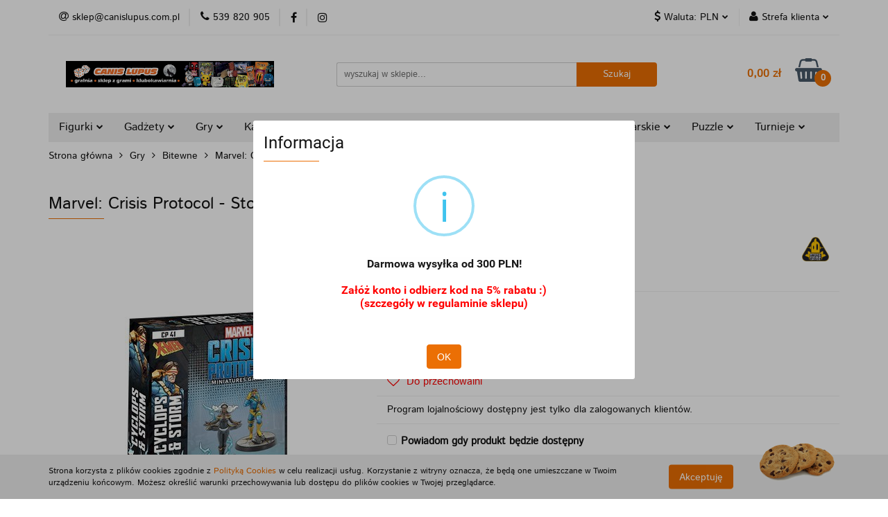

--- FILE ---
content_type: text/html; charset=utf-8
request_url: https://www.canislupus.com.pl/Marvel-Crisis-Protocol-Storm-Cyclops-p2510
body_size: 32554
content:
<!DOCTYPE html>
<html lang="pl" currency="PLN"  class=" ">
	<head>
		<meta http-equiv="Content-Type" content="text/html; charset=UTF-8" />
		<meta name="description" content="Marvel: Crisis Protocol - Storm &amp;amp; Cyclops Dwójka liderów grupy X-men Scott Summers is Cyclops, the first member of the mutant team theX-Men. Summers’ mutant power causes him to produce beams of optic force from his eyes. Unable to control these beams,">
		<meta name="keywords" content="Sklep, internetowy, produkty, najniższe ceny, tanio, solidnie, gwarancja, dobra jakość, gry planszowe, figurki kolekcjonerskie, funko, rebel, portal, koszulki, gadżety, repliki, kubki, różdżki, Marvel, Magic the Gathering, Harry Potter, Star Wars">
					<meta name="generator" content="Sky-Shop">
						<meta name="author" content="Canis Lupus Sklep z grami - działa na oprogramowaniu sklepów internetowych Sky-Shop.pl">
		<meta name="viewport" content="width=device-width, initial-scale=1.0">
		<meta name="skin_id" content="universal">
		<meta property="og:title" content="Marvel: Crisis Protocol - Storm &amp; Cyclops &gt; Atomic Mass Games">
		<meta property="og:description" content="Marvel: Crisis Protocol - Storm &amp;amp; Cyclops Dwójka liderów grupy X-men Scott Summers is Cyclops, the first member of the mutant team theX-Men. Summers’ mutant power causes him to produce beams of optic force from his eyes. Unable to control these beams,">
					<meta property="og:image" content="https://www.canislupus.com.pl/images/canislupus/2000-3000/Marvel-Crisis-Protocol-Storm-Cyclops_%5B2513%5D_568.jpg">
			<meta property="og:image:type" content="image/jpeg">
			<meta property="og:image:width" content="568">
			<meta property="og:image:height" content="807">
			<link rel="image_src" href="https://www.canislupus.com.pl/images/canislupus/2000-3000/Marvel-Crisis-Protocol-Storm-Cyclops_%5B2513%5D_568.jpg">
							<link rel="shortcut icon" href="/upload/canislupus/favicon.png">
									<link rel="next" href="https://www.canislupus.com.pl/Marvel-Crisis-Protocol-Storm-Cyclops-p2510/pa/2#scr">
							<link rel="canonical" href="https://www.canislupus.com.pl/Marvel-Crisis-Protocol-Storm-Cyclops-p2510">
						<title>Marvel: Crisis Protocol - Storm &amp; Cyclops &gt; Atomic Mass Games</title>
		

				



<!-- edrone -->







<script src="https://accounts.google.com/gsi/client" async defer></script>





		<script type="text/javascript">

			function imageLoaded(element, target = "prev") {
				let siblingElement;
				if (target === "prev") {
					siblingElement = element.previousElementSibling;
				} else if (target === "link") {
					siblingElement = element.parentElement.previousElementSibling;
				}
				if (siblingElement && (siblingElement.classList.contains("fa") || siblingElement.classList.contains("icon-refresh"))) {
					siblingElement.style.display = "none";
				}
			}
			</script>

        
		<link rel="stylesheet" href="/view/new/userContent/canislupus/style.css?v=572">
		<meta name="facebook-domain-verification" content="nig7vw9omwcr94ao4cf32f43zcozdk">
<!-- Messenger Wtyczka czatu Code -->
    <div id="fb-root"></div>

    <!-- Your Wtyczka czatu code -->
    <div id="fb-customer-chat" class="fb-customerchat">
    </div>

    <script>
      var chatbox = document.getElementById('fb-customer-chat');
      chatbox.setAttribute("page_id", "112608171082922");
      chatbox.setAttribute("attribution", "biz_inbox");

      window.fbAsyncInit = function() {
        FB.init({
          xfbml            : true,
          version          : 'v12.0'
        });
      };

      (function(d, s, id) {
        var js, fjs = d.getElementsByTagName(s)[0];
        if (d.getElementById(id)) return;
        js = d.createElement(s); js.id = id;
        js.src = 'https://connect.facebook.net/pl_PL/sdk/xfbml.customerchat.js';
        fjs.parentNode.insertBefore(js, fjs);
      }(document, 'script', 'facebook-jssdk'));
    </script>
		
		<script src="/view/new/scheme/public/_common/js/libs/promise/promise.min.js"></script>
		<script src="/view/new/scheme/public/_common/js/libs/jquery/jquery.min.js"></script>
		<script src="/view/new/scheme/public/_common/js/libs/angularjs/angularjs.min.js"></script>
	</head>
	<body 		  data-coupon-codes-active="1"
		  data-free-delivery-info-active="1"
		  data-generate-pdf-config="OFF"
		  data-hide-price="0"
		  data-is-user-logged-id="0"
		  data-loyalty-points-active="1"
		  data-cart-simple-info-quantity="0"
		  data-cart-simple-info-price="0,00 zł"
		  data-base="PLN"
		  data-used="PLN|zł"
		  data-rates="'PLN':1,'EUR':3.516,'USD':3.0288333333333"
		  data-decimal-hide="0"
		  data-decimal=","
		  data-thousand="."
		   data-js-hash="22c1e4decf"		  		  		  class="core_popUpWindow 		  		  		  		  "
		  data-popup-message="<p><b style=&#34;color: rgb(26, 26, 26); background-color: rgb(254, 254, 254);&#34;>​Darmowa wysyłka od 300 PLN!</b><br><br><b style=&#34;background-color: rgb(255, 255, 255);&#34;><span style=&#34;color: #ff0000;&#34;>Załóż konto i odbierz kod na 5% rabatu :)</span></b></p><br><p><b style=&#34;background-color: rgb(255, 255, 255);&#34;><span style=&#34;color: #ff0000;&#34;>(szczegóły w regulaminie sklepu)</span></b></p>"data-popup-delay="1" 		  		  		  		  data-hurt-price-type=""
		  data-hurt-price-text=""
		  		  data-tax="23"
	>
		
		
		


<div id="aria-live" role="alert" aria-live="assertive" class="sr-only">&nbsp;</div>
<main class="skyshop-container" data-ng-app="SkyShopModule">
		

<div data-ng-controller="CartCtrl" data-ng-init="init({type: 'QUICK_CART', turnOffSales: 0})">
		
<md-sidenav ng-cloak md-component-id="mobile-cart" class="md-sidenav-right position-fixed" sidenav-swipe>
    <md-content layout-padding="">
        <div class="dropdown dropdown-quick-cart">
            
  <ul data-ng-if="data.cartSelected || data.hidePrice" class="quick-cart-products-wrapper products">
    <li data-ng-if="!data.cartSelected.items.length" class="quick-cart-empty-wrapper">
      <div class="quick-cart-empty-title">
        Koszyk jest pusty
      </div>
    </li>
    <li data-ng-if="data.cartSelected.items.length && item.type !== 'GRATIS_PRODUCT'" class="quick-cart-products__item" data-nosnippet data-ng-repeat="item in data.cartSelected.items track by item.id">
      <div class="container-fluid">
        <div class="row product">
          <div>
            <button data-ng-click="openProductPage(item.product)" data-ng-disabled="isApiPending">
              <img class="product-image"
                   data-ng-srcset="[{[item.product.photo.url]}] 125w"
                   sizes="(max-width: 1200px) 125px, 125px"
                   data-ng-src="[{[item.product.photo.url]}]"
                   alt="[{[item.product.name]}]"/>
            </button>
          </div>
          <div>
            <button data-ng-click="openProductPage(item.product)" data-ng-disabled="isApiPending">
              <span class="product-name" data-ng-bind="item.product.name"></span>
            </button>
            <span class="product-total">
            <span data-ng-bind="item.quantity"></span> x <span data-ng-bind-html="item.unitPriceSummary | priceFormat:''"></span>
          </span>
          </div>
          <div>
            <i class="close-shape"
               is-disabled="isApiPending"
               remove-list-item
               parent-selector-to-remove="'li'"
               collapse-animation="true"
               click="deleteCartItem(item.id)"></i>
          </div>
        </div>
      </div>
    </li>
  </ul>
  <div data-ng-if="data.cartSelected || data.hidePrice" class="quick-cart-products-actions">
    <div class="quick-cart-products-actions__summary">
      <div data-ng-if="cartFinalDiscountByFreeDelivery() || (data.cartFreeDelivery && data.cartFreeDelivery.status !== data.cartFreeDeliveryStatuses.NOT_AVAILABLE)" class="quick-cart-products-actions__summary-delivery">
        <div data-ng-if="!cartFinalDiscountByFreeDelivery()  && data.cartFreeDelivery.missingAmount > 0" class="summary-element cart-is-free-shipment">
          <span>Do bezpłatnej dostawy brakuje</span>
          <span data-ng-bind-html="data.cartFreeDelivery | priceFormat: ''">-,--</span>
        </div>
        <div data-ng-if="cartFinalDiscountByFreeDelivery() || data.cartFreeDelivery.missingAmount <= 0" class="summary-element free-shipment-wrapper">
          <i class="fa fa-truck"></i>
          <span class="value-upper free-shipment-info">Darmowa dostawa!</span>
        </div>
        <div>
        </div>
      </div>

      <div class="quick-cart-products-actions__summary-total-price">
        <span>Suma </span>
        <span data-ng-if="!data.hidePrice" class="value" data-ng-bind-html="data.cartSelected.priceSummary | priceFormat:'':true">0,00 zł</span>
        <span data-ng-if="data.hidePrice" class="hide-price-text"></span>
      </div>
            <div class="quick-cart-products-actions__summary-discount-info" data-ng-if="data.cartSelected.priceSummary.final.gross != data.cartSelected.priceSummary.base.gross">
        <small>Cena uwzględnia rabaty</small>
      </div>
    </div>
    <button data-ng-disabled="isApiPending" type="button" class="btn btn-primary btn-block" data-ng-click="goToCart()">
      Realizuj zamówienie
    </button>
  </div>
  <!--googleon: all-->
        </div>
    </md-content>
</md-sidenav>		<header id="header" class="mod-header-3 ">
				
<section class="cookies hidden bottom">
  <div class="container">
    <div class="row">
      <div class="col-xs-8">
        <span>Strona korzysta z plików cookies zgodnie z <a href="http://customizedrwd.mysky-shop.pl/news/n/134/Polityka-cookies">Polityką Cookies</a> w celu realizacji usług. Korzystanie z witryny oznacza, że będą one umieszczane w Twoim urządzeniu końcowym. Możesz określić warunki przechowywania lub dostępu do plików cookies w Twojej przeglądarce.</span>
      </div>
      <div class="col-xs-4">
        <button type="button" class="btn btn-primary core_acceptCookies">Akceptuję</button>
        <div class="cookie-bg-block" style="background-image: url('/view/new/scheme/public/_common/img/cookies.png')"></div>
      </div>
    </div>
  </div>
</section>
				
<section class="mobile-search">
  <span class="title">Szukaj</span>
  <i class="close-shape"></i>
    <form method="GET" action="/category/#top">
      <div class="row">
        <div class="mobile-search-input-wrapper clearbox">
          <input class="input-field core_quickSearchAjax" type="text" name="q" product-per-page="4" value="" placeholder="wyszukaj w sklepie..." autocomplete="off"  />
          <i class="clearbox_button"></i>
                  </div>
        <div class="mobile-search-btn-wrapper">
          <input type="submit" value="Szukaj" class="btn btn-primary btn-block">
        </div>
      </div>
              
<div class="search_dropdown_inner_wrapper search-container core_quickSearchAjaxHints hidden">
  <div class="search">
    <div class="search-loading">
      <i class="fa fa-refresh fa-spin fa-3x fa-fw"></i>
    </div>
    <div class="search-information hidden">
      <span class="information"></span>
    </div>
    <table class="search-results">
      <tr class="search-result-pattern hidden" data-id="{{:id:}}">
        <td class="search-img">
          <img src="/view/new/img/transparent.png" data-src="{{:image:}}_60.jpg" alt="" />
          <a href="#{{:url:}}" class="link"></a>
        </td>
        <td class="search-info">
          <span class="title">{{:name:}}</span>
          <a href="#{{:url:}}" class="link"></a>
        </td>
        <td class="search-price">
          <span class="price-normal {{:is_discount:}}">
            <span class="core_priceFormat" data-price="{{:price:}}"></span>
          </span>
          <span class="price-special">
            <span class="core_priceFormat" data-price="{{:price_discount:}}"></span>
          </span>
          <a href="#{{:url:}}" class="link"></a>
        </td>
      </tr>
    </table>
    <div class="search-count hidden">
      Znaleziono produktów: <span class="count"></span>
    </div>
  </div>
</div>
          </form>
</section>
		<div class="header_inner_wrapper">
			
			<section class="top_bar">
				<div class="sky-container">
					<div class="top_bar_inner_wrapper">
						<div class="top_bar_item left">
							
<div class="top_bar_item_list_wrapper">
  <ul class="top_bar_item_list">
        <li data-type="email" class="top_bar_item_list_item hidden-on-mobile" id="top_bar_item_list_item_email">
                  <a href="mailto:sklep@canislupus.com.pl">
            <div class="top_bar_item_list_item_icon" id="top_bar_item_list_item_email_icon">
              <span class="helper-icon">
                <i class="fa fa-at"></i>
              </span>
            </div>
            <span class="helper-text">
              sklep@canislupus.com.pl
            </span>
          </a>
                  </li>
              <li data-type="phone" class="top_bar_item_list_item hidden-on-mobile" id="top_bar_item_list_item_phone">
                      <a href="tel:539 820 905">
              <div class="top_bar_item_list_item_icon" id="top_bar_item_list_item_phone_icon">
                <span class="helper-icon">
                  <i class="fa fa-phone"></i>
                </span>
              </div>
              <span class="helper-text">
                539 820 905
              </span>
            </a>
                </li>
                      <li data-type="social-sm_facebook" class="top_bar_item_list_item top_bar_item_list_item_social_media hidden-on-mobile" ng-non-bindable>
            <a href="https://www.facebook.com/CL.Sklep.z.grami" rel="nofollow" target="_blank">
                <div class="top_bar_item_list_item_social_media">
                                    <span class="top_bar_item_list_item_social_media_icon" id="top_bar_item_list_item_social_media_icon_fb">
                    <i class="fa fa-facebook"></i>
                  </span>
                                  </div>
            </a>
        </li>
                        <li data-type="social-sm_instagram" class="top_bar_item_list_item top_bar_item_list_item_social_media hidden-on-mobile" ng-non-bindable>
            <a href="https://www.instagram.com/sklepzgrami/" rel="nofollow" target="_blank">
                <div class="top_bar_item_list_item_social_media">
                                    <span class="top_bar_item_list_item_social_media_icon" id="top_bar_item_list_item_social_media_icon_ig">
                    <i class="fa fa-instagram"></i>
                  </span>
                                  </div>
            </a>
        </li>
                                                                                                                                  <li id="mobile-open-contact" class="top_bar_item_list_item top_bar_item_list_item_contact hidden-on-desktop">
          <a href="#">
            <div class="top_bar_item_list_item_item_social_envelope_icon">
              <span class="helper-icon">
                <i class="fa fa-envelope"></i>
              </span>
              <span class="helper-arrow">
                <i class="fa fa-chevron-down"></i>
              </span>
            </div>
          </a>
      </li>
      </ul>
</div>						</div>
						<div class="top_bar_item right">
							
<div class="top_bar_item_list_wrapper">
    <ul class="top_bar_item_list">
                            <li class="top_bar_item_list_item currency">
                <div class="top_bar_item_list_item_currency_icon">
                    <span class="helper-icon">
                        <i class="fa fa-usd"></i>
                    </span>
                    <span class="helper-text">
                        Waluta: <span data-select-currency-name>PLN</span>
                    </span> 
                    <span class="helper-arrow">
                        <i class="fa fa-chevron-down"></i>
                    </span>
                </div>
                <div class="dropdown">
                    <ul>
                                                    <li class="active" data-select-currency-active>
                                <a href="#" data-select-currency="PLN|zł">PLN</a>
                            </li>
                                                    <li class="" data-select-currency-active>
                                <a href="#" data-select-currency="EUR|€">EUR</a>
                            </li>
                                                    <li class="" data-select-currency-active>
                                <a href="#" data-select-currency="USD|$">USD</a>
                            </li>
                                            </ul>
                </div>
            </li>
                <li class="top_bar_item_list_item user-menu">
            
  <div class="header_top_bar_social_user_icon">
    <span class="helper-icon">
      <i class="fa fa-user"></i>
    </span>
          <span class="hidden-on-mobile">
        Strefa klienta
      </span>
      <span class="helper-arrow">
        <i class="fa fa-chevron-down"></i>      </span> 
  </div>
  <div class="dropdown">
    <ul>
      <li>
        <a href="/login/">Zaloguj się</a>
      </li>
      <li>
        <a href="/register/">Zarejestruj się</a>
      </li>
            <li>
        <a href="/ticket/add/" rel="nofollow">Dodaj zgłoszenie</a>
      </li>
          </ul>
  </div>
        </li>
                    <li  data-ng-click="openMobileCart($event)" data-ng-mouseenter="loadMobileCart()" class="top_bar_item_list_item quick-cart  hidden-on-desktop ">
                <div class="top_bar_item_list_item_cart_icon">
                    <span class="helper-icon">
                        <i class="fa fa-shopping-basket"></i>
                    </span>
                    <span class="helper-text">
                        Koszyk
                    </span>
                    <span class="helper-text-amount">
                        <span class="helper-cart-left-bracket">(</span>
                        <span data-ng-bind="data.cartAmount">0</span>
                        <span class="helper-cart-right-bracket">)</span>
                    </span>
                    <span class="helper-arrow">
                        <i class="fa fa-chevron-down"></i>
                    </span>
                </div>
                                <div data-ng-if="data.initCartAmount" class="dropdown dropdown-quick-cart">
                    
  <ul data-ng-if="data.cartSelected || data.hidePrice" class="quick-cart-products-wrapper products">
    <li data-ng-if="!data.cartSelected.items.length" class="quick-cart-empty-wrapper">
      <div class="quick-cart-empty-title">
        Koszyk jest pusty
      </div>
    </li>
    <li data-ng-if="data.cartSelected.items.length && item.type !== 'GRATIS_PRODUCT'" class="quick-cart-products__item" data-nosnippet data-ng-repeat="item in data.cartSelected.items track by item.id">
      <div class="container-fluid">
        <div class="row product">
          <div>
            <button data-ng-click="openProductPage(item.product)" data-ng-disabled="isApiPending">
              <img class="product-image"
                   data-ng-srcset="[{[item.product.photo.url]}] 125w"
                   sizes="(max-width: 1200px) 125px, 125px"
                   data-ng-src="[{[item.product.photo.url]}]"
                   alt="[{[item.product.name]}]"/>
            </button>
          </div>
          <div>
            <button data-ng-click="openProductPage(item.product)" data-ng-disabled="isApiPending">
              <span class="product-name" data-ng-bind="item.product.name"></span>
            </button>
            <span class="product-total">
            <span data-ng-bind="item.quantity"></span> x <span data-ng-bind-html="item.unitPriceSummary | priceFormat:''"></span>
          </span>
          </div>
          <div>
            <i class="close-shape"
               is-disabled="isApiPending"
               remove-list-item
               parent-selector-to-remove="'li'"
               collapse-animation="true"
               click="deleteCartItem(item.id)"></i>
          </div>
        </div>
      </div>
    </li>
  </ul>
  <div data-ng-if="data.cartSelected || data.hidePrice" class="quick-cart-products-actions">
    <div class="quick-cart-products-actions__summary">
      <div data-ng-if="cartFinalDiscountByFreeDelivery() || (data.cartFreeDelivery && data.cartFreeDelivery.status !== data.cartFreeDeliveryStatuses.NOT_AVAILABLE)" class="quick-cart-products-actions__summary-delivery">
        <div data-ng-if="!cartFinalDiscountByFreeDelivery()  && data.cartFreeDelivery.missingAmount > 0" class="summary-element cart-is-free-shipment">
          <span>Do bezpłatnej dostawy brakuje</span>
          <span data-ng-bind-html="data.cartFreeDelivery | priceFormat: ''">-,--</span>
        </div>
        <div data-ng-if="cartFinalDiscountByFreeDelivery() || data.cartFreeDelivery.missingAmount <= 0" class="summary-element free-shipment-wrapper">
          <i class="fa fa-truck"></i>
          <span class="value-upper free-shipment-info">Darmowa dostawa!</span>
        </div>
        <div>
        </div>
      </div>

      <div class="quick-cart-products-actions__summary-total-price">
        <span>Suma </span>
        <span data-ng-if="!data.hidePrice" class="value" data-ng-bind-html="data.cartSelected.priceSummary | priceFormat:'':true">0,00 zł</span>
        <span data-ng-if="data.hidePrice" class="hide-price-text"></span>
      </div>
            <div class="quick-cart-products-actions__summary-discount-info" data-ng-if="data.cartSelected.priceSummary.final.gross != data.cartSelected.priceSummary.base.gross">
        <small>Cena uwzględnia rabaty</small>
      </div>
    </div>
    <button data-ng-disabled="isApiPending" type="button" class="btn btn-primary btn-block" data-ng-click="goToCart()">
      Realizuj zamówienie
    </button>
  </div>
  <!--googleon: all-->
                </div>
                            </li>
            </ul>
</div>
						</div>
					</div>
				</div>
			</section>
			<section class="header_middle_content">
				<div class="sky-container">
					<div class="header_middle_content_inner_wrapper">
						<a href="/" class="header_middle_content_logo">
							<img src="/upload/canislupus/logos//1920.png" data-src-old-browser="" alt=" Canis Lupus Sklep z grami " />
						</a>
						<ul class="mobile-actions">
							<li id="mobile-open-search">
								<i class="fa fa-search"></i>
							</li>
							<li id="mobile-open-menu">
								<i class="fa fa-bars"></i>
							</li>
						</ul>
						<div class="header_middle_content_searchbox search-box ">
							<form method="GET" action="/category/#top">
								<div class="header_middle_content_searchbox_input_wrapper">
									<input cy-data="headerSearch" class="input-field core_quickSearchAjax" type="text" name="q" value="" placeholder="wyszukaj w sklepie..." autocomplete="off"  />
																	</div>
								<div class="header_middle_content_searchbox_button_wrapper">
									<input type="submit" value="Szukaj" class="btn btn-primary btn-block">
																		
<div class="search_dropdown_inner_wrapper search-container core_quickSearchAjaxHints hidden">
  <div class="search">
    <div class="search-loading">
      <i class="fa fa-refresh fa-spin fa-3x fa-fw"></i>
    </div>
    <div class="search-information hidden">
      <span class="information"></span>
    </div>
    <table class="search-results">
      <tr class="search-result-pattern hidden" data-id="{{:id:}}">
        <td class="search-img">
          <img src="/view/new/img/transparent.png" data-src="{{:image:}}_60.jpg" alt="" />
          <a href="#{{:url:}}" class="link"></a>
        </td>
        <td class="search-info">
          <span class="title">{{:name:}}</span>
          <a href="#{{:url:}}" class="link"></a>
        </td>
        <td class="search-price">
          <span class="price-normal {{:is_discount:}}">
            <span class="core_priceFormat" data-price="{{:price:}}"></span>
          </span>
          <span class="price-special">
            <span class="core_priceFormat" data-price="{{:price_discount:}}"></span>
          </span>
          <a href="#{{:url:}}" class="link"></a>
        </td>
      </tr>
    </table>
    <div class="search-count hidden">
      Znaleziono produktów: <span class="count"></span>
    </div>
  </div>
</div>
																	</div>
							</form>
						</div>
												
<div cy-data="headerCart" class="header_middle_content_quick_cart_wrapper quick-cart">
  <a data-ng-click="openMobileCart($event)" data-ng-mouseenter="loadMobileCart()" href="/cart/" class="header_middle_content_quick_cart" rel="nofollow">
    <div class="header_middle_content_quick_cart_price price"><span data-ng-bind-html="data.cartPriceSummary | priceFormat:'':false:'final':'0,00 zł'">0,00 zł</span></div>
    <i class="fa fa-shopping-basket"></i>
    <div class="header_middle_content_quick_cart_counter counter"><span data-ng-bind="data.cartAmount">0</span></div>
  </a>
    <div ng-cloak data-ng-if="data.initCartAmount" class="dropdown dropdown-quick-cart">
    
  <ul data-ng-if="data.cartSelected || data.hidePrice" class="quick-cart-products-wrapper products">
    <li data-ng-if="!data.cartSelected.items.length" class="quick-cart-empty-wrapper">
      <div class="quick-cart-empty-title">
        Koszyk jest pusty
      </div>
    </li>
    <li data-ng-if="data.cartSelected.items.length && item.type !== 'GRATIS_PRODUCT'" class="quick-cart-products__item" data-nosnippet data-ng-repeat="item in data.cartSelected.items track by item.id">
      <div class="container-fluid">
        <div class="row product">
          <div>
            <button data-ng-click="openProductPage(item.product)" data-ng-disabled="isApiPending">
              <img class="product-image"
                   data-ng-srcset="[{[item.product.photo.url]}] 125w"
                   sizes="(max-width: 1200px) 125px, 125px"
                   data-ng-src="[{[item.product.photo.url]}]"
                   alt="[{[item.product.name]}]"/>
            </button>
          </div>
          <div>
            <button data-ng-click="openProductPage(item.product)" data-ng-disabled="isApiPending">
              <span class="product-name" data-ng-bind="item.product.name"></span>
            </button>
            <span class="product-total">
            <span data-ng-bind="item.quantity"></span> x <span data-ng-bind-html="item.unitPriceSummary | priceFormat:''"></span>
          </span>
          </div>
          <div>
            <i class="close-shape"
               is-disabled="isApiPending"
               remove-list-item
               parent-selector-to-remove="'li'"
               collapse-animation="true"
               click="deleteCartItem(item.id)"></i>
          </div>
        </div>
      </div>
    </li>
  </ul>
  <div data-ng-if="data.cartSelected || data.hidePrice" class="quick-cart-products-actions">
    <div class="quick-cart-products-actions__summary">
      <div data-ng-if="cartFinalDiscountByFreeDelivery() || (data.cartFreeDelivery && data.cartFreeDelivery.status !== data.cartFreeDeliveryStatuses.NOT_AVAILABLE)" class="quick-cart-products-actions__summary-delivery">
        <div data-ng-if="!cartFinalDiscountByFreeDelivery()  && data.cartFreeDelivery.missingAmount > 0" class="summary-element cart-is-free-shipment">
          <span>Do bezpłatnej dostawy brakuje</span>
          <span data-ng-bind-html="data.cartFreeDelivery | priceFormat: ''">-,--</span>
        </div>
        <div data-ng-if="cartFinalDiscountByFreeDelivery() || data.cartFreeDelivery.missingAmount <= 0" class="summary-element free-shipment-wrapper">
          <i class="fa fa-truck"></i>
          <span class="value-upper free-shipment-info">Darmowa dostawa!</span>
        </div>
        <div>
        </div>
      </div>

      <div class="quick-cart-products-actions__summary-total-price">
        <span>Suma </span>
        <span data-ng-if="!data.hidePrice" class="value" data-ng-bind-html="data.cartSelected.priceSummary | priceFormat:'':true">0,00 zł</span>
        <span data-ng-if="data.hidePrice" class="hide-price-text"></span>
      </div>
            <div class="quick-cart-products-actions__summary-discount-info" data-ng-if="data.cartSelected.priceSummary.final.gross != data.cartSelected.priceSummary.base.gross">
        <small>Cena uwzględnia rabaty</small>
      </div>
    </div>
    <button data-ng-disabled="isApiPending" type="button" class="btn btn-primary btn-block" data-ng-click="goToCart()">
      Realizuj zamówienie
    </button>
  </div>
  <!--googleon: all-->
  </div>
  
</div>											</div>
				</div>
			</section>
			<section class="menu-wrapper">
				<div class="sky-container">
					<div class="menu menu-calculate smart-menu" data-action="inline">
						<ul class="header_bottom_content_list">
							
    <li class="header_bottom_content_list_item full-width click">
              <a class="header_bottom_content_list_item_anchor">
              Figurki
        <span class="helper-arrow">
          <i class="fa fa-chevron-down"></i>
        </span>
      </a>
      <div class="dropdown">
        <div class="row">
                                                    <div class="col-xs-12 col-sm-4 col-md-3">
                  <div class="cat-title more">
                    <a href="/Figurki-c704">Figurki</a>
                  </div>
                                      <ul class="header_bottom_content_list_dropdown">
                                              <li class="header_bottom_content_list_dropdown_item">
                          <a href="/ABYstyle-Studio-c1081">ABYstyle Studio</a>
                        </li>
                                              <li class="header_bottom_content_list_dropdown_item">
                          <a href="/Beast-Kingdom-c967">Beast Kingdom</a>
                        </li>
                                              <li class="header_bottom_content_list_dropdown_item">
                          <a href="/Dark-Horse-c1037">Dark Horse</a>
                        </li>
                                              <li class="header_bottom_content_list_dropdown_item">
                          <a href="/DIAMOND-c826">DIAMOND</a>
                        </li>
                                              <li class="header_bottom_content_list_dropdown_item">
                          <a href="/Funko-POP-c187">Funko POP!</a>
                        </li>
                                              <li class="header_bottom_content_list_dropdown_item">
                          <a href="/Furyu-c994">Furyu</a>
                        </li>
                                              <li class="header_bottom_content_list_dropdown_item">
                          <a href="/Good-Loot-c1087">Good Loot</a>
                        </li>
                                              <li class="header_bottom_content_list_dropdown_item">
                          <a href="/Hasbro-c705">Hasbro</a>
                        </li>
                                              <li class="header_bottom_content_list_dropdown_item">
                          <a href="/Hot-Toys-c983">Hot Toys</a>
                        </li>
                                              <li class="header_bottom_content_list_dropdown_item">
                          <a href="/Iron-Studios-c1212">Iron Studios</a>
                        </li>
                                              <li class="header_bottom_content_list_dropdown_item">
                          <a href="/Jazwares-c1236">Jazwares</a>
                        </li>
                                              <li class="header_bottom_content_list_dropdown_item">
                          <a href="/Mattel-c1164">Mattel</a>
                        </li>
                                              <li class="header_bottom_content_list_dropdown_item">
                          <a href="/McFarlane-Toys-c1077">McFarlane Toys</a>
                        </li>
                                              <li class="header_bottom_content_list_dropdown_item">
                          <a href="/MEZCO-c882">MEZCO</a>
                        </li>
                                              <li class="header_bottom_content_list_dropdown_item">
                          <a href="/NECA-c970">NECA</a>
                        </li>
                                              <li class="header_bottom_content_list_dropdown_item">
                          <a href="/Nemesis-Now-c798">Nemesis Now</a>
                        </li>
                                              <li class="header_bottom_content_list_dropdown_item">
                          <a href="/Noble-Collection-c907">Noble Collection</a>
                        </li>
                                              <li class="header_bottom_content_list_dropdown_item">
                          <a href="/Square-Enix-c1059">Square Enix</a>
                        </li>
                                              <li class="header_bottom_content_list_dropdown_item">
                          <a href="/YouMe-Toys-c706">YouMe Toys</a>
                        </li>
                                              <li class="header_bottom_content_list_dropdown_item">
                          <a href="/Quantum-c845">Quantum</a>
                        </li>
                                              <li class="header_bottom_content_list_dropdown_item">
                          <a href="/WETA-c720">WETA</a>
                        </li>
                                          </ul>
                                  </div>
                                                        <div class="col-xs-12 col-sm-4 col-md-3">
                  <div class="cat-title more">
                    <a href="/Funko-POP-c187">Funko POP!</a>
                  </div>
                                      <ul class="header_bottom_content_list_dropdown">
                                              <li class="header_bottom_content_list_dropdown_item">
                          <a href="/Action-c1065">Action</a>
                        </li>
                                              <li class="header_bottom_content_list_dropdown_item">
                          <a href="/Albums-c966">Albums</a>
                        </li>
                                              <li class="header_bottom_content_list_dropdown_item">
                          <a href="/Big-[15-cm]-c968">Big [15 cm]</a>
                        </li>
                                              <li class="header_bottom_content_list_dropdown_item">
                          <a href="/Bitty-c1128">Bitty</a>
                        </li>
                                              <li class="header_bottom_content_list_dropdown_item">
                          <a href="/Comic-Cover-c964">Comic Cover</a>
                        </li>
                                              <li class="header_bottom_content_list_dropdown_item">
                          <a href="/Jumbo-[Super-Sized-25-cm]-c965">Jumbo [Super Sized 25 cm]</a>
                        </li>
                                              <li class="header_bottom_content_list_dropdown_item">
                          <a href="/Keychain-c891">Keychain</a>
                        </li>
                                              <li class="header_bottom_content_list_dropdown_item">
                          <a href="/Mystery-Minis-c1032">Mystery Minis</a>
                        </li>
                                              <li class="header_bottom_content_list_dropdown_item">
                          <a href="/Pen-c1133">Pen</a>
                        </li>
                                              <li class="header_bottom_content_list_dropdown_item">
                          <a href="/Plushies-c1069">Plushies</a>
                        </li>
                                              <li class="header_bottom_content_list_dropdown_item">
                          <a href="/POP-Tee-Box-c708">POP! &amp; Tee Box</a>
                        </li>
                                              <li class="header_bottom_content_list_dropdown_item">
                          <a href="/Town-c1162">Town</a>
                        </li>
                                          </ul>
                                  </div>
                                            </div>
      </div>
    </li>
        
    <li class="header_bottom_content_list_item full-width click">
              <a class="header_bottom_content_list_item_anchor">
              Gadżety
        <span class="helper-arrow">
          <i class="fa fa-chevron-down"></i>
        </span>
      </a>
      <div class="dropdown">
        <div class="row">
                                                    <div class="col-xs-12 col-sm-4 col-md-3">
                  <div class="cat-title more">
                    <a href="/Gadzety-c703">Gadżety</a>
                  </div>
                                      <ul class="header_bottom_content_list_dropdown">
                                              <li class="header_bottom_content_list_dropdown_item">
                          <a href="/Artykuly-biurowe-c698">Artykuły biurowe</a>
                        </li>
                                              <li class="header_bottom_content_list_dropdown_item">
                          <a href="/Artykuly-kuchenne-c971">Artykuły kuchenne</a>
                        </li>
                                              <li class="header_bottom_content_list_dropdown_item">
                          <a href="/Breloki-c724">Breloki</a>
                        </li>
                                              <li class="header_bottom_content_list_dropdown_item">
                          <a href="/Czapki-c905">Czapki</a>
                        </li>
                                              <li class="header_bottom_content_list_dropdown_item">
                          <a href="/Kosmetyki-c1023">Kosmetyki</a>
                        </li>
                                              <li class="header_bottom_content_list_dropdown_item">
                          <a href="/Kubki-szklanki-c693">Kubki / szklanki</a>
                        </li>
                                              <li class="header_bottom_content_list_dropdown_item">
                          <a href="/Kule-sniezne-c938">Kule śnieżne</a>
                        </li>
                                              <li class="header_bottom_content_list_dropdown_item">
                          <a href="/Lampki-c727">Lampki</a>
                        </li>
                                              <li class="header_bottom_content_list_dropdown_item">
                          <a href="/Maskotki-c707">Maskotki</a>
                        </li>
                                              <li class="header_bottom_content_list_dropdown_item">
                          <a href="/Naklejki-c715">Naklejki</a>
                        </li>
                                              <li class="header_bottom_content_list_dropdown_item">
                          <a href="/Plakaty-fototapety-c878">Plakaty / fototapety</a>
                        </li>
                                              <li class="header_bottom_content_list_dropdown_item">
                          <a href="/Plecaki-i-torby-c699">Plecaki i torby</a>
                        </li>
                                              <li class="header_bottom_content_list_dropdown_item">
                          <a href="/Posciel-c717">Pościel</a>
                        </li>
                                              <li class="header_bottom_content_list_dropdown_item">
                          <a href="/Repliki-c701">Repliki</a>
                        </li>
                                              <li class="header_bottom_content_list_dropdown_item">
                          <a href="/Skarbonki-c762">Skarbonki</a>
                        </li>
                                              <li class="header_bottom_content_list_dropdown_item">
                          <a href="/Skarpetki-c688">Skarpetki</a>
                        </li>
                                              <li class="header_bottom_content_list_dropdown_item">
                          <a href="/Stojaki-c761">Stojaki</a>
                        </li>
                                              <li class="header_bottom_content_list_dropdown_item">
                          <a href="/T-Shirt-c696">T-Shirt</a>
                        </li>
                                              <li class="header_bottom_content_list_dropdown_item">
                          <a href="/Wycieraczki-c718">Wycieraczki</a>
                        </li>
                                              <li class="header_bottom_content_list_dropdown_item">
                          <a href="/Zegary-c760">Zegary</a>
                        </li>
                                              <li class="header_bottom_content_list_dropdown_item">
                          <a href="/Zestawy-prezentowe-c763">Zestawy prezentowe</a>
                        </li>
                                          </ul>
                                  </div>
                                            </div>
      </div>
    </li>
        
    <li class="header_bottom_content_list_item full-width click">
              <a class="header_bottom_content_list_item_anchor">
              Gry
        <span class="helper-arrow">
          <i class="fa fa-chevron-down"></i>
        </span>
      </a>
      <div class="dropdown">
        <div class="row">
                                                    <div class="col-xs-12 col-sm-4 col-md-3">
                  <div class="cat-title more">
                    <a href="/Akcesoria-c17">Akcesoria</a>
                  </div>
                                      <ul class="header_bottom_content_list_dropdown">
                                              <li class="header_bottom_content_list_dropdown_item">
                          <a href="/Akcesoria-do-transportu-c37">Akcesoria do transportu</a>
                        </li>
                                              <li class="header_bottom_content_list_dropdown_item">
                          <a href="/Koszulki-na-karty-c38">Koszulki na karty</a>
                        </li>
                                              <li class="header_bottom_content_list_dropdown_item">
                          <a href="/Literatura-c40">Literatura</a>
                        </li>
                                              <li class="header_bottom_content_list_dropdown_item">
                          <a href="/Maty-c41">Maty</a>
                        </li>
                                              <li class="header_bottom_content_list_dropdown_item">
                          <a href="/Monety-i-zetony-c42">Monety i żetony</a>
                        </li>
                                              <li class="header_bottom_content_list_dropdown_item">
                          <a href="/Organizery-i-inserty-c904">Organizery i inserty</a>
                        </li>
                                              <li class="header_bottom_content_list_dropdown_item">
                          <a href="/Pozostale-c46">Pozostałe</a>
                        </li>
                                          </ul>
                                  </div>
                                                        <div class="col-xs-12 col-sm-4 col-md-3">
                  <div class="cat-title more">
                    <a href="/Bitewne-c18">Bitewne</a>
                  </div>
                                      <ul class="header_bottom_content_list_dropdown">
                                              <li class="header_bottom_content_list_dropdown_item">
                          <a href="/Archon-Studio-c1030">Archon Studio</a>
                        </li>
                                              <li class="header_bottom_content_list_dropdown_item">
                          <a href="/Games-Workshop-c1002">Games Workshop</a>
                        </li>
                                              <li class="header_bottom_content_list_dropdown_item">
                          <a href="/Marvel-Crisis-Protocol-c195">Marvel: Crisis Protocol</a>
                        </li>
                                              <li class="header_bottom_content_list_dropdown_item">
                          <a href="/Star-Wars-Armada-c194">Star Wars: Armada</a>
                        </li>
                                              <li class="header_bottom_content_list_dropdown_item">
                          <a href="/Star-Wars-Legion-c193">Star Wars: Legion</a>
                        </li>
                                              <li class="header_bottom_content_list_dropdown_item">
                          <a href="/Star-Wars-Legion-2-0-c1149">Star Wars: Legion 2.0</a>
                        </li>
                                              <li class="header_bottom_content_list_dropdown_item">
                          <a href="/Star-Wars-Shatterpoint-c873">Star Wars: Shatterpoint</a>
                        </li>
                                              <li class="header_bottom_content_list_dropdown_item">
                          <a href="/Star-Wars-X-Wing-c189">Star Wars: X-Wing</a>
                        </li>
                                          </ul>
                                  </div>
                                                        <div class="col-xs-12 col-sm-4 col-md-3">
                  <div class="cat-title more">
                    <a href="/Fabularne-RPG-c19">Fabularne (RPG)</a>
                  </div>
                                      <ul class="header_bottom_content_list_dropdown">
                                              <li class="header_bottom_content_list_dropdown_item">
                          <a href="/Akcesoria-c47">Akcesoria</a>
                        </li>
                                              <li class="header_bottom_content_list_dropdown_item">
                          <a href="/Gry-paragrafowe-c49">Gry paragrafowe</a>
                        </li>
                                              <li class="header_bottom_content_list_dropdown_item">
                          <a href="/Ksiazki-c1076">Książki</a>
                        </li>
                                              <li class="header_bottom_content_list_dropdown_item">
                          <a href="/Systemy-podreczniki-c48">Systemy, podręczniki</a>
                        </li>
                                          </ul>
                                  </div>
                                                        <div class="col-xs-12 col-sm-4 col-md-3">
                  <div class="cat-title more">
                    <a href="/Planszowe-c1114">Planszowe</a>
                  </div>
                                      <ul class="header_bottom_content_list_dropdown">
                                              <li class="header_bottom_content_list_dropdown_item">
                          <a href="/Dla-doroslych-c35">Dla dorosłych</a>
                        </li>
                                              <li class="header_bottom_content_list_dropdown_item">
                          <a href="/Dla-dzieci-c1123">Dla dzieci</a>
                        </li>
                                              <li class="header_bottom_content_list_dropdown_item">
                          <a href="/Edukacyjne-c188">Edukacyjne</a>
                        </li>
                                              <li class="header_bottom_content_list_dropdown_item">
                          <a href="/Ekonomiczne-c24">Ekonomiczne</a>
                        </li>
                                              <li class="header_bottom_content_list_dropdown_item">
                          <a href="/Fantasy-c191">Fantasy</a>
                        </li>
                                              <li class="header_bottom_content_list_dropdown_item">
                          <a href="/Imprezowe-c20">Imprezowe</a>
                        </li>
                                              <li class="header_bottom_content_list_dropdown_item">
                          <a href="/Karciane-c56">Karciane</a>
                        </li>
                                              <li class="header_bottom_content_list_dropdown_item">
                          <a href="/Kooperacyjne-c25">Kooperacyjne</a>
                        </li>
                                              <li class="header_bottom_content_list_dropdown_item">
                          <a href="/Kosciane-c22">Kościane</a>
                        </li>
                                              <li class="header_bottom_content_list_dropdown_item">
                          <a href="/Logiczne-c26">Logiczne</a>
                        </li>
                                              <li class="header_bottom_content_list_dropdown_item">
                          <a href="/Przygodowe-c27">Przygodowe</a>
                        </li>
                                              <li class="header_bottom_content_list_dropdown_item">
                          <a href="/Rodzinne-c28">Rodzinne</a>
                        </li>
                                              <li class="header_bottom_content_list_dropdown_item">
                          <a href="/Science-Fiction-c192">Science Fiction</a>
                        </li>
                                              <li class="header_bottom_content_list_dropdown_item">
                          <a href="/Slowne-i-liczbowe-c29">Słowne i liczbowe</a>
                        </li>
                                              <li class="header_bottom_content_list_dropdown_item">
                          <a href="/Sportowe-i-wyscigowe-c30">Sportowe i wyścigowe</a>
                        </li>
                                              <li class="header_bottom_content_list_dropdown_item">
                          <a href="/Strategiczne-i-wojenne-c31">Strategiczne i wojenne</a>
                        </li>
                                              <li class="header_bottom_content_list_dropdown_item">
                          <a href="/Tradycyjne-c33">Tradycyjne</a>
                        </li>
                                              <li class="header_bottom_content_list_dropdown_item">
                          <a href="/Ukladanki-c34">Układanki</a>
                        </li>
                                          </ul>
                                  </div>
                                            </div>
      </div>
    </li>
        
    <li class="header_bottom_content_list_item full-width click">
              <a class="header_bottom_content_list_item_anchor">
              Karcianki TCG
        <span class="helper-arrow">
          <i class="fa fa-chevron-down"></i>
        </span>
      </a>
      <div class="dropdown">
        <div class="row">
                                                    <div class="col-xs-12 col-sm-4 col-md-3">
                  <div class="cat-title more">
                    <a href="/Akcesoria-c50">Akcesoria</a>
                  </div>
                                      <ul class="header_bottom_content_list_dropdown">
                                              <li class="header_bottom_content_list_dropdown_item">
                          <a href="/Albumy-c892">Albumy</a>
                        </li>
                                              <li class="header_bottom_content_list_dropdown_item">
                          <a href="/Maty-c895">Maty</a>
                        </li>
                                              <li class="header_bottom_content_list_dropdown_item">
                          <a href="/Organizery-i-inserty-c43">Organizery i inserty</a>
                        </li>
                                              <li class="header_bottom_content_list_dropdown_item">
                          <a href="/Pudelka-c893">Pudełka</a>
                        </li>
                                              <li class="header_bottom_content_list_dropdown_item">
                          <a href="/Sleevy-c894">Sleevy</a>
                        </li>
                                              <li class="header_bottom_content_list_dropdown_item">
                          <a href="/Pozostale-c990">Pozostałe</a>
                        </li>
                                          </ul>
                                  </div>
                                                        <div class="col-xs-12 col-sm-4 col-md-3">
                  <div class="cat-title more">
                    <a href="/Altered-c1066">Altered</a>
                  </div>
                                      <ul class="header_bottom_content_list_dropdown">
                                              <li class="header_bottom_content_list_dropdown_item">
                          <a href="/Beyond-the-Gates-c1086">Beyond the Gates</a>
                        </li>
                                              <li class="header_bottom_content_list_dropdown_item">
                          <a href="/Trial-by-Frost-c1085">Trial by Frost</a>
                        </li>
                                              <li class="header_bottom_content_list_dropdown_item">
                          <a href="/Whispers-from-the-Maze-c1167">Whispers from the Maze</a>
                        </li>
                                              <li class="header_bottom_content_list_dropdown_item">
                          <a href="/Skybound-Odyssey-c1168">Skybound Odyssey</a>
                        </li>
                                          </ul>
                                  </div>
                                                        <div class="col-xs-12 col-sm-4 col-md-3">
                  <div class="cat-title more">
                    <a href="/Disney-Lorcana-c988">Disney Lorcana</a>
                  </div>
                                      <ul class="header_bottom_content_list_dropdown">
                                              <li class="header_bottom_content_list_dropdown_item">
                          <a href="/Chapter-1-The-First-c1025">Chapter 1: The First</a>
                        </li>
                                              <li class="header_bottom_content_list_dropdown_item">
                          <a href="/Chapter-2-Rise-of-the-Floodborn-c989">Chapter 2: Rise of the Floodborn</a>
                        </li>
                                              <li class="header_bottom_content_list_dropdown_item">
                          <a href="/Chapter-3-Into-the-Inklands-c996">Chapter 3: Into the Inklands</a>
                        </li>
                                              <li class="header_bottom_content_list_dropdown_item">
                          <a href="/Chapter-4-Ursulas-Return-c1031">Chapter 4: Ursula's Return</a>
                        </li>
                                              <li class="header_bottom_content_list_dropdown_item">
                          <a href="/Chapter-5-Shimmering-Skies-c1058">Chapter 5: Shimmering Skies</a>
                        </li>
                                              <li class="header_bottom_content_list_dropdown_item">
                          <a href="/Chapter-6-Azurite-Sea-c1073">Chapter 6: Azurite Sea</a>
                        </li>
                                              <li class="header_bottom_content_list_dropdown_item">
                          <a href="/Chapter-7-Archazias-Island-c1110">Chapter 7: Archazia's Island</a>
                        </li>
                                              <li class="header_bottom_content_list_dropdown_item">
                          <a href="/Chapter-8-Reign-of-Jafar-c1141">Chapter 8: Reign of Jafar</a>
                        </li>
                                              <li class="header_bottom_content_list_dropdown_item">
                          <a href="/Chapter-9-Fabled-c1158">Chapter 9: Fabled</a>
                        </li>
                                              <li class="header_bottom_content_list_dropdown_item">
                          <a href="/Chapter-10-Whispers-in-the-Well-c1205">Chapter 10: Whispers in the Well</a>
                        </li>
                                          </ul>
                                  </div>
                                                        <div class="col-xs-12 col-sm-4 col-md-3">
                  <div class="cat-title more">
                    <a href="/Dragon-Ball-Super-c1017">Dragon Ball Super</a>
                  </div>
                                      <ul class="header_bottom_content_list_dropdown">
                                              <li class="header_bottom_content_list_dropdown_item">
                          <a href="/FB03-c1219">FB03</a>
                        </li>
                                              <li class="header_bottom_content_list_dropdown_item">
                          <a href="/FB04-c1218">FB04</a>
                        </li>
                                              <li class="header_bottom_content_list_dropdown_item">
                          <a href="/FB05-c1217">FB05</a>
                        </li>
                                              <li class="header_bottom_content_list_dropdown_item">
                          <a href="/FB06-c1220">FB06</a>
                        </li>
                                              <li class="header_bottom_content_list_dropdown_item">
                          <a href="/EX25-c1221">EX25</a>
                        </li>
                                              <li class="header_bottom_content_list_dropdown_item">
                          <a href="/SB02-c1235">SB02</a>
                        </li>
                                          </ul>
                                  </div>
                                                        <div class="col-xs-12 col-sm-4 col-md-3">
                  <div class="cat-title more">
                    <a href="/Flesh-Blood-c1132">Flesh &amp; Blood</a>
                  </div>
                                      <ul class="header_bottom_content_list_dropdown">
                                              <li class="header_bottom_content_list_dropdown_item">
                          <a href="/High-Seas-c1222">High Seas</a>
                        </li>
                                              <li class="header_bottom_content_list_dropdown_item">
                          <a href="/Mastery-Pack-Guardian-c1223">Mastery Pack - Guardian</a>
                        </li>
                                          </ul>
                                  </div>
                                                        <div class="col-xs-12 col-sm-4 col-md-3">
                  <div class="cat-title more">
                    <a href="/Magic-The-Gathering-c694">Magic: The Gathering</a>
                  </div>
                                      <ul class="header_bottom_content_list_dropdown">
                                              <li class="header_bottom_content_list_dropdown_item">
                          <a href="/Core-Set-c987">Core Set</a>
                        </li>
                                              <li class="header_bottom_content_list_dropdown_item">
                          <a href="/Khans-of-Tarkir-c1098">Khans of Tarkir</a>
                        </li>
                                              <li class="header_bottom_content_list_dropdown_item">
                          <a href="/Shadows-over-Innistrad-c1124">Shadows over Innistrad</a>
                        </li>
                                              <li class="header_bottom_content_list_dropdown_item">
                          <a href="/Aether-Revolt-c1147">Aether Revolt</a>
                        </li>
                                              <li class="header_bottom_content_list_dropdown_item">
                          <a href="/Hour-of-Devastation-c1148">Hour of Devastation</a>
                        </li>
                                              <li class="header_bottom_content_list_dropdown_item">
                          <a href="/Rivals-of-Ixalan-c1125">Rivals of Ixalan</a>
                        </li>
                                              <li class="header_bottom_content_list_dropdown_item">
                          <a href="/Ravnica-Allegiance-c1117">Ravnica Allegiance</a>
                        </li>
                                              <li class="header_bottom_content_list_dropdown_item">
                          <a href="/Throne-of-Eldraine-c1129">Throne of Eldraine</a>
                        </li>
                                              <li class="header_bottom_content_list_dropdown_item">
                          <a href="/Theros-Beyond-Death-c1074">Theros: Beyond Death</a>
                        </li>
                                              <li class="header_bottom_content_list_dropdown_item">
                          <a href="/Strixhaven-c861">Strixhaven</a>
                        </li>
                                              <li class="header_bottom_content_list_dropdown_item">
                          <a href="/Adventures-in-the-Forgotten-Realms-c1116">Adventures in the Forgotten Realms</a>
                        </li>
                                              <li class="header_bottom_content_list_dropdown_item">
                          <a href="/Midnight-Hunt-c929">Midnight Hunt</a>
                        </li>
                                              <li class="header_bottom_content_list_dropdown_item">
                          <a href="/Crimson-Vow-c913">Crimson Vow</a>
                        </li>
                                              <li class="header_bottom_content_list_dropdown_item">
                          <a href="/Kamigawa-Neon-Dynasty-c848">Kamigawa - Neon Dynasty</a>
                        </li>
                                              <li class="header_bottom_content_list_dropdown_item">
                          <a href="/Streets-of-New-Capenna-c850">Streets of New Capenna</a>
                        </li>
                                              <li class="header_bottom_content_list_dropdown_item">
                          <a href="/Battle-for-Baldurs-Gate-c849">Battle for Baldur's Gate</a>
                        </li>
                                              <li class="header_bottom_content_list_dropdown_item">
                          <a href="/Dominaria-United-c847">Dominaria United</a>
                        </li>
                                              <li class="header_bottom_content_list_dropdown_item">
                          <a href="/The-Brothers-War-c846">The Brother's War</a>
                        </li>
                                              <li class="header_bottom_content_list_dropdown_item">
                          <a href="/Phyrexia-All-Will-Be-One-c862">Phyrexia: All Will Be One</a>
                        </li>
                                              <li class="header_bottom_content_list_dropdown_item">
                          <a href="/Dominaria-Remastered-c859">Dominaria Remastered</a>
                        </li>
                                              <li class="header_bottom_content_list_dropdown_item">
                          <a href="/March-of-the-Machine-c888">March of the Machine</a>
                        </li>
                                              <li class="header_bottom_content_list_dropdown_item">
                          <a href="/March-of-the-Machine-Aftermath-c900">March of the Machine: Aftermath</a>
                        </li>
                                              <li class="header_bottom_content_list_dropdown_item">
                          <a href="/The-Lord-of-the-Rings-Tales-of-Middle-Earth-c889">The Lord of the Rings - Tales of Middle-Earth</a>
                        </li>
                                              <li class="header_bottom_content_list_dropdown_item">
                          <a href="/Commander-Masters-2023-c918">Commander Masters 2023</a>
                        </li>
                                              <li class="header_bottom_content_list_dropdown_item">
                          <a href="/Wilds-of-Eldraine-c919">Wilds of Eldraine</a>
                        </li>
                                              <li class="header_bottom_content_list_dropdown_item">
                          <a href="/Doctor-Who-c934">Doctor Who</a>
                        </li>
                                              <li class="header_bottom_content_list_dropdown_item">
                          <a href="/The-Lost-Caverns-of-Ixalan-c944">The Lost Caverns of Ixalan</a>
                        </li>
                                              <li class="header_bottom_content_list_dropdown_item">
                          <a href="/Ravnica-Remastered-c978">Ravnica Remastered</a>
                        </li>
                                              <li class="header_bottom_content_list_dropdown_item">
                          <a href="/Murders-at-Karlov-Manor-c982">Murders at Karlov Manor</a>
                        </li>
                                              <li class="header_bottom_content_list_dropdown_item">
                          <a href="/Fallout-c993">Fallout</a>
                        </li>
                                              <li class="header_bottom_content_list_dropdown_item">
                          <a href="/Outlaws-of-Thunder-Junction-c1012">Outlaws of Thunder Junction</a>
                        </li>
                                              <li class="header_bottom_content_list_dropdown_item">
                          <a href="/Modern-Horizons-3-c1013">Modern Horizons 3</a>
                        </li>
                                              <li class="header_bottom_content_list_dropdown_item">
                          <a href="/Assassins-Creed-c1028">Assassin's Creed</a>
                        </li>
                                              <li class="header_bottom_content_list_dropdown_item">
                          <a href="/Bloomburrow-c1029">Bloomburrow</a>
                        </li>
                                              <li class="header_bottom_content_list_dropdown_item">
                          <a href="/Duskmourn-House-of-Horror-c1063">Duskmourn: House of Horror</a>
                        </li>
                                              <li class="header_bottom_content_list_dropdown_item">
                          <a href="/Foundations-c1064">Foundations</a>
                        </li>
                                              <li class="header_bottom_content_list_dropdown_item">
                          <a href="/Innistrad-Remastered-c1099">Innistrad Remastered</a>
                        </li>
                                              <li class="header_bottom_content_list_dropdown_item">
                          <a href="/Aetherdrift-c1101">Aetherdrift</a>
                        </li>
                                              <li class="header_bottom_content_list_dropdown_item">
                          <a href="/Tarkir-Dragonstorm-c1118">Tarkir - Dragonstorm</a>
                        </li>
                                              <li class="header_bottom_content_list_dropdown_item">
                          <a href="/Final-Fantasy-c1131">Final Fantasy</a>
                        </li>
                                              <li class="header_bottom_content_list_dropdown_item">
                          <a href="/Edge-of-Eternities-c1153">Edge of Eternities</a>
                        </li>
                                              <li class="header_bottom_content_list_dropdown_item">
                          <a href="/Marvels-Spider-Man-c1165">Marvel's Spider-Man</a>
                        </li>
                                              <li class="header_bottom_content_list_dropdown_item">
                          <a href="/Avatar-The-Last-Airbender-c1206">Avatar - The Last Airbender</a>
                        </li>
                                              <li class="header_bottom_content_list_dropdown_item">
                          <a href="/Lorwyn-Eclipsed-c1247">Lorwyn Eclipsed</a>
                        </li>
                                          </ul>
                                  </div>
                                                        <div class="col-xs-12 col-sm-4 col-md-3">
                  <div class="cat-title more">
                    <a href="/Pokemon-c713">Pokemon</a>
                  </div>
                                      <ul class="header_bottom_content_list_dropdown">
                                              <li class="header_bottom_content_list_dropdown_item">
                          <a href="/Evolving-Skies-c943">Evolving Skies</a>
                        </li>
                                              <li class="header_bottom_content_list_dropdown_item">
                          <a href="/Astral-Radiance-c864">Astral Radiance</a>
                        </li>
                                              <li class="header_bottom_content_list_dropdown_item">
                          <a href="/Brilliant-Stars-c866">Brilliant Stars</a>
                        </li>
                                              <li class="header_bottom_content_list_dropdown_item">
                          <a href="/Lost-Origin-c863">Lost Origin</a>
                        </li>
                                              <li class="header_bottom_content_list_dropdown_item">
                          <a href="/Silver-Tempest-c865">Silver Tempest</a>
                        </li>
                                              <li class="header_bottom_content_list_dropdown_item">
                          <a href="/Crown-Zenith-c879">Crown Zenith</a>
                        </li>
                                              <li class="header_bottom_content_list_dropdown_item">
                          <a href="/Scarlet-Violet-c887">Scarlet &amp; Violet</a>
                        </li>
                                              <li class="header_bottom_content_list_dropdown_item">
                          <a href="/Paldea-Evolved-c897">Paldea Evolved</a>
                        </li>
                                              <li class="header_bottom_content_list_dropdown_item">
                          <a href="/Obsidian-Flames-c922">Obsidian Flames</a>
                        </li>
                                              <li class="header_bottom_content_list_dropdown_item">
                          <a href="/151-c937">151</a>
                        </li>
                                              <li class="header_bottom_content_list_dropdown_item">
                          <a href="/Paradox-Rift-c940">Paradox Rift</a>
                        </li>
                                              <li class="header_bottom_content_list_dropdown_item">
                          <a href="/Paldean-Fates-c986">Paldean Fates</a>
                        </li>
                                              <li class="header_bottom_content_list_dropdown_item">
                          <a href="/Temporal-Forces-c1014">Temporal Forces</a>
                        </li>
                                              <li class="header_bottom_content_list_dropdown_item">
                          <a href="/Twilight-Masquerade-c1024">Twilight Masquerade</a>
                        </li>
                                              <li class="header_bottom_content_list_dropdown_item">
                          <a href="/Shrouded-Fable-c1055">Shrouded Fable</a>
                        </li>
                                              <li class="header_bottom_content_list_dropdown_item">
                          <a href="/Stellar-Crown-c1057">Stellar Crown</a>
                        </li>
                                              <li class="header_bottom_content_list_dropdown_item">
                          <a href="/Surging-Sparks-c1070">Surging Sparks</a>
                        </li>
                                              <li class="header_bottom_content_list_dropdown_item">
                          <a href="/Prismatic-Evolutions-c1079">Prismatic Evolutions</a>
                        </li>
                                              <li class="header_bottom_content_list_dropdown_item">
                          <a href="/Journey-Together-c1105">Journey Together</a>
                        </li>
                                              <li class="header_bottom_content_list_dropdown_item">
                          <a href="/Destined-Rivals-c1130">Destined Rivals</a>
                        </li>
                                              <li class="header_bottom_content_list_dropdown_item">
                          <a href="/Black-Bolt-White-Flare-c1144">Black Bolt &amp; White Flare</a>
                        </li>
                                              <li class="header_bottom_content_list_dropdown_item">
                          <a href="/Mega-Evolution-c1152">Mega Evolution</a>
                        </li>
                                              <li class="header_bottom_content_list_dropdown_item">
                          <a href="/Phantasmal-Flames-c1171">Phantasmal Flames</a>
                        </li>
                                              <li class="header_bottom_content_list_dropdown_item">
                          <a href="/Ascended-Heroes-c1240">Ascended Heroes</a>
                        </li>
                                          </ul>
                                  </div>
                                                        <div class="col-xs-12 col-sm-4 col-md-3">
                  <div class="cat-title more">
                    <a href="/Riftbound-c1210">Riftbound</a>
                  </div>
                                      <ul class="header_bottom_content_list_dropdown">
                                              <li class="header_bottom_content_list_dropdown_item">
                          <a href="/Origins-c1211">Origins</a>
                        </li>
                                              <li class="header_bottom_content_list_dropdown_item">
                          <a href="/Spiritforged-c1237">Spiritforged</a>
                        </li>
                                          </ul>
                                  </div>
                                                        <div class="col-xs-12 col-sm-4 col-md-3">
                  <div class="cat-title more">
                    <a href="/One-Piece-c1010">One Piece</a>
                  </div>
                                      <ul class="header_bottom_content_list_dropdown">
                                              <li class="header_bottom_content_list_dropdown_item">
                          <a href="/OP-06-c1224">OP-06</a>
                        </li>
                                              <li class="header_bottom_content_list_dropdown_item">
                          <a href="/OP-07-c1225">OP-07</a>
                        </li>
                                              <li class="header_bottom_content_list_dropdown_item">
                          <a href="/OP-08-c1226">OP-08</a>
                        </li>
                                              <li class="header_bottom_content_list_dropdown_item">
                          <a href="/PRB-01-c1227">PRB-01</a>
                        </li>
                                              <li class="header_bottom_content_list_dropdown_item">
                          <a href="/OP-09-c1228">OP-09</a>
                        </li>
                                              <li class="header_bottom_content_list_dropdown_item">
                          <a href="/OP-10-c1229">OP-10</a>
                        </li>
                                              <li class="header_bottom_content_list_dropdown_item">
                          <a href="/OP-11-c1230">OP-11</a>
                        </li>
                                              <li class="header_bottom_content_list_dropdown_item">
                          <a href="/OP-12-c1231">OP-12</a>
                        </li>
                                              <li class="header_bottom_content_list_dropdown_item">
                          <a href="/PRB-02-c1232">PRB-02</a>
                        </li>
                                              <li class="header_bottom_content_list_dropdown_item">
                          <a href="/OP-13-c1233">OP-13</a>
                        </li>
                                              <li class="header_bottom_content_list_dropdown_item">
                          <a href="/OP-14-c1248">OP-14</a>
                        </li>
                                          </ul>
                                  </div>
                                                        <div class="col-xs-12 col-sm-4 col-md-3">
                  <div class="cat-title more">
                    <a href="/Star-Wars-Unlimited-c981">Star Wars: Unlimited</a>
                  </div>
                                      <ul class="header_bottom_content_list_dropdown">
                                              <li class="header_bottom_content_list_dropdown_item">
                          <a href="/Spark-of-Rebellion-c995">Spark of Rebellion</a>
                        </li>
                                              <li class="header_bottom_content_list_dropdown_item">
                          <a href="/Shadows-of-the-Galaxy-c1036">Shadows of the Galaxy</a>
                        </li>
                                              <li class="header_bottom_content_list_dropdown_item">
                          <a href="/Twilight-of-the-Republic-c1072">Twilight of the Republic</a>
                        </li>
                                              <li class="header_bottom_content_list_dropdown_item">
                          <a href="/Jump-to-Lightspeed-c1103">Jump to Lightspeed</a>
                        </li>
                                              <li class="header_bottom_content_list_dropdown_item">
                          <a href="/Legends-of-the-Force-c1140">Legends of the Force</a>
                        </li>
                                              <li class="header_bottom_content_list_dropdown_item">
                          <a href="/Secrets-of-Power-c1172">Secrets of Power</a>
                        </li>
                                          </ul>
                                  </div>
                                            </div>
      </div>
    </li>
        
    <li class="header_bottom_content_list_item full-width click">
              <a class="header_bottom_content_list_item_anchor">
              Komiksy
        <span class="helper-arrow">
          <i class="fa fa-chevron-down"></i>
        </span>
      </a>
      <div class="dropdown">
        <div class="row">
                                                    <div class="col-xs-12 col-sm-4 col-md-3">
                  <div class="cat-title more">
                    <a href="/Komiksy-c1119">Komiksy</a>
                  </div>
                                      <ul class="header_bottom_content_list_dropdown">
                                              <li class="header_bottom_content_list_dropdown_item">
                          <a href="/Dorosli-c1122">Dorośli</a>
                        </li>
                                              <li class="header_bottom_content_list_dropdown_item">
                          <a href="/Dzieci-c1120">Dzieci</a>
                        </li>
                                              <li class="header_bottom_content_list_dropdown_item">
                          <a href="/Mlodziez-c1121">Młodzież</a>
                        </li>
                                          </ul>
                                  </div>
                                            </div>
      </div>
    </li>
        
    <li class="header_bottom_content_list_item full-width click">
              <a class="header_bottom_content_list_item_anchor">
              Kości
        <span class="helper-arrow">
          <i class="fa fa-chevron-down"></i>
        </span>
      </a>
      <div class="dropdown">
        <div class="row">
                                                    <div class="col-xs-12 col-sm-4 col-md-3">
                  <div class="cat-title more">
                    <a href="/Kosci-c39">Kości</a>
                  </div>
                                      <ul class="header_bottom_content_list_dropdown">
                                              <li class="header_bottom_content_list_dropdown_item">
                          <a href="/Harry-Potter-c898">Harry Potter</a>
                        </li>
                                              <li class="header_bottom_content_list_dropdown_item">
                          <a href="/Wiedzmin-c676">Wiedźmin</a>
                        </li>
                                              <li class="header_bottom_content_list_dropdown_item">
                          <a href="/Wieze-do-kosci-c44">Wieże do kości</a>
                        </li>
                                              <li class="header_bottom_content_list_dropdown_item">
                          <a href="/Woreczki-i-sakiewki-c45">Woreczki i sakiewki</a>
                        </li>
                                          </ul>
                                  </div>
                                            </div>
      </div>
    </li>
        
    <li class="header_bottom_content_list_item full-width click">
              <a class="header_bottom_content_list_item_anchor">
              Książki
        <span class="helper-arrow">
          <i class="fa fa-chevron-down"></i>
        </span>
      </a>
      <div class="dropdown">
        <div class="row">
                                                    <div class="col-xs-12 col-sm-4 col-md-3">
                  <div class="cat-title more">
                    <a href="/Ksiazki-c1083">Książki</a>
                  </div>
                                      <ul class="header_bottom_content_list_dropdown">
                                              <li class="header_bottom_content_list_dropdown_item">
                          <a href="/Fantastyka-c1084">Fantastyka</a>
                        </li>
                                          </ul>
                                  </div>
                                            </div>
      </div>
    </li>
        
    <li class="header_bottom_content_list_item full-width click">
              <a class="header_bottom_content_list_item_anchor">
              LEGO
        <span class="helper-arrow">
          <i class="fa fa-chevron-down"></i>
        </span>
      </a>
      <div class="dropdown">
        <div class="row">
                                                    <div class="col-xs-12 col-sm-4 col-md-3">
                  <div class="cat-title more">
                    <a href="/LEGO-c1088">LEGO</a>
                  </div>
                                      <ul class="header_bottom_content_list_dropdown">
                                              <li class="header_bottom_content_list_dropdown_item">
                          <a href="/Art-c1106">Art</a>
                        </li>
                                              <li class="header_bottom_content_list_dropdown_item">
                          <a href="/Classic-c1089">Classic</a>
                        </li>
                                              <li class="header_bottom_content_list_dropdown_item">
                          <a href="/City-c1095">City</a>
                        </li>
                                              <li class="header_bottom_content_list_dropdown_item">
                          <a href="/Disney-c1090">Disney</a>
                        </li>
                                              <li class="header_bottom_content_list_dropdown_item">
                          <a href="/Fortnite-c1111">Fortnite</a>
                        </li>
                                              <li class="header_bottom_content_list_dropdown_item">
                          <a href="/Harry-Potter-c1091">Harry Potter</a>
                        </li>
                                              <li class="header_bottom_content_list_dropdown_item">
                          <a href="/Icons-c1094">Icons</a>
                        </li>
                                              <li class="header_bottom_content_list_dropdown_item">
                          <a href="/Keychain-c1097">Keychain</a>
                        </li>
                                              <li class="header_bottom_content_list_dropdown_item">
                          <a href="/Marvel-c1092">Marvel</a>
                        </li>
                                              <li class="header_bottom_content_list_dropdown_item">
                          <a href="/Minecraft-c1142">Minecraft</a>
                        </li>
                                              <li class="header_bottom_content_list_dropdown_item">
                          <a href="/One-Piece-c1163">One Piece</a>
                        </li>
                                              <li class="header_bottom_content_list_dropdown_item">
                          <a href="/Speed-Champions-c1112">Speed Champions</a>
                        </li>
                                              <li class="header_bottom_content_list_dropdown_item">
                          <a href="/Star-Wars-c1093">Star Wars</a>
                        </li>
                                              <li class="header_bottom_content_list_dropdown_item">
                          <a href="/Super-Mario-c1154">Super Mario</a>
                        </li>
                                              <li class="header_bottom_content_list_dropdown_item">
                          <a href="/Technic-c1145">Technic</a>
                        </li>
                                              <li class="header_bottom_content_list_dropdown_item">
                          <a href="/Wednesday-c1186">Wednesday</a>
                        </li>
                                          </ul>
                                  </div>
                                            </div>
      </div>
    </li>
        
    <li class="header_bottom_content_list_item full-width click">
              <a class="header_bottom_content_list_item_anchor">
              Modelarskie
        <span class="helper-arrow">
          <i class="fa fa-chevron-down"></i>
        </span>
      </a>
      <div class="dropdown">
        <div class="row">
                                                    <div class="col-xs-12 col-sm-4 col-md-3">
                  <div class="cat-title more">
                    <a href="/Modelarskie-c831">Modelarskie</a>
                  </div>
                                      <ul class="header_bottom_content_list_dropdown">
                                              <li class="header_bottom_content_list_dropdown_item">
                          <a href="/Farby-c1006">Farby</a>
                        </li>
                                              <li class="header_bottom_content_list_dropdown_item">
                          <a href="/Gotowe-podstawki-c911">Gotowe podstawki</a>
                        </li>
                                              <li class="header_bottom_content_list_dropdown_item">
                          <a href="/Narzedzia-i-akcesoria-c838">Narzędzia i akcesoria</a>
                        </li>
                                              <li class="header_bottom_content_list_dropdown_item">
                          <a href="/Pedzle-c833">Pędzle</a>
                        </li>
                                              <li class="header_bottom_content_list_dropdown_item">
                          <a href="/Markery-c1179">Markery</a>
                        </li>
                                              <li class="header_bottom_content_list_dropdown_item">
                          <a href="/Podklady-i-spraye-c837">Podkłady i spraye</a>
                        </li>
                                              <li class="header_bottom_content_list_dropdown_item">
                          <a href="/Kleje-c1184">Kleje</a>
                        </li>
                                              <li class="header_bottom_content_list_dropdown_item">
                          <a href="/Poradniki-c999">Poradniki</a>
                        </li>
                                              <li class="header_bottom_content_list_dropdown_item">
                          <a href="/Trawki-posypki-c844">Trawki, posypki</a>
                        </li>
                                              <li class="header_bottom_content_list_dropdown_item">
                          <a href="/Zestawy-c839">Zestawy</a>
                        </li>
                                          </ul>
                                  </div>
                                            </div>
      </div>
    </li>
        
    <li class="header_bottom_content_list_item full-width click">
              <a class="header_bottom_content_list_item_anchor">
              Puzzle
        <span class="helper-arrow">
          <i class="fa fa-chevron-down"></i>
        </span>
      </a>
      <div class="dropdown">
        <div class="row">
                                                    <div class="col-xs-12 col-sm-4 col-md-3">
                  <div class="cat-title more">
                    <a href="/Puzzle-c726">Puzzle</a>
                  </div>
                                      <ul class="header_bottom_content_list_dropdown">
                                              <li class="header_bottom_content_list_dropdown_item">
                          <a href="/Dixit-c1176">Dixit</a>
                        </li>
                                              <li class="header_bottom_content_list_dropdown_item">
                          <a href="/Good-Loot-c1174">Good Loot</a>
                        </li>
                                              <li class="header_bottom_content_list_dropdown_item">
                          <a href="/IELLO-c1175">IELLO</a>
                        </li>
                                              <li class="header_bottom_content_list_dropdown_item">
                          <a href="/Ravensburger-c1178">Ravensburger</a>
                        </li>
                                              <li class="header_bottom_content_list_dropdown_item">
                          <a href="/Trefl-c1177">Trefl</a>
                        </li>
                                              <li class="header_bottom_content_list_dropdown_item">
                          <a href="/Wizarding-World-c1173">Wizarding World</a>
                        </li>
                                          </ul>
                                  </div>
                                            </div>
      </div>
    </li>
        
    <li class="header_bottom_content_list_item full-width click">
              <a class="header_bottom_content_list_item_anchor">
              Turnieje
        <span class="helper-arrow">
          <i class="fa fa-chevron-down"></i>
        </span>
      </a>
      <div class="dropdown">
        <div class="row">
                                                    <div class="col-xs-12 col-sm-4 col-md-3">
                  <div class="cat-title ">
                    <a href="/Lorcana-c997">Lorcana</a>
                  </div>
                                  </div>
                                                        <div class="col-xs-12 col-sm-4 col-md-3">
                  <div class="cat-title ">
                    <a href="/Magic-the-Gathering-c712">Magic the Gathering</a>
                  </div>
                                  </div>
                                                        <div class="col-xs-12 col-sm-4 col-md-3">
                  <div class="cat-title ">
                    <a href="/Star-Wars-Legion-c842">Star Wars: Legion</a>
                  </div>
                                  </div>
                                                        <div class="col-xs-12 col-sm-4 col-md-3">
                  <div class="cat-title ">
                    <a href="/Star-Wars-Shatterpoint-c935">Star Wars: Shatterpoint</a>
                  </div>
                                  </div>
                                                        <div class="col-xs-12 col-sm-4 col-md-3">
                  <div class="cat-title ">
                    <a href="/Star-Wars-Unlimited-c998">Star Wars: Unlimited</a>
                  </div>
                                  </div>
                                                        <div class="col-xs-12 col-sm-4 col-md-3">
                  <div class="cat-title ">
                    <a href="/Pokemon-c872">Pokemon</a>
                  </div>
                                  </div>
                                                        <div class="col-xs-12 col-sm-4 col-md-3">
                  <div class="cat-title ">
                    <a href="/Pozostale-c871">Pozostałe</a>
                  </div>
                                  </div>
                                            </div>
      </div>
    </li>
        
							<li class="hamburger click">
								<a href="#">
									<i class="fa fa-bars"></i>
								</a>
								<div class="dropdown">
									<div class="row">
										<div class="col-xs-12 smart-menu">
											<ul class="hambureger-elements"></ul>
										</div>
									</div>
								</div>
							</li>
						</ul>
					</div>
				</div>
			</section>
			<section id="sticky-header" data-sticky="yes">
				<div class="sky-container">
					
<div class="sticky-header__wrapper">
    <a href="/" class="sticky-header_content__logo">
        <img src="/upload/canislupus/logos//1920.png" data-src-old-browser="" alt=" Canis Lupus Sklep z grami " />
    </a>
    <section class="sticky-header_content__menu smart-menu" data-action="inline">
         <ul class="sticky-header_content__menu_list">
            
    <li class="header_bottom_content_list_item full-width click">
              <a class="header_bottom_content_list_item_anchor">
              Figurki
        <span class="helper-arrow">
          <i class="fa fa-chevron-down"></i>
        </span>
      </a>
      <div class="dropdown">
        <div class="row">
                                                    <div class="col-xs-12 col-sm-4 col-md-3">
                  <div class="cat-title more">
                    <a href="/Figurki-c704">Figurki</a>
                  </div>
                                      <ul class="header_bottom_content_list_dropdown">
                                              <li class="header_bottom_content_list_dropdown_item">
                          <a href="/ABYstyle-Studio-c1081">ABYstyle Studio</a>
                        </li>
                                              <li class="header_bottom_content_list_dropdown_item">
                          <a href="/Beast-Kingdom-c967">Beast Kingdom</a>
                        </li>
                                              <li class="header_bottom_content_list_dropdown_item">
                          <a href="/Dark-Horse-c1037">Dark Horse</a>
                        </li>
                                              <li class="header_bottom_content_list_dropdown_item">
                          <a href="/DIAMOND-c826">DIAMOND</a>
                        </li>
                                              <li class="header_bottom_content_list_dropdown_item">
                          <a href="/Funko-POP-c187">Funko POP!</a>
                        </li>
                                              <li class="header_bottom_content_list_dropdown_item">
                          <a href="/Furyu-c994">Furyu</a>
                        </li>
                                              <li class="header_bottom_content_list_dropdown_item">
                          <a href="/Good-Loot-c1087">Good Loot</a>
                        </li>
                                              <li class="header_bottom_content_list_dropdown_item">
                          <a href="/Hasbro-c705">Hasbro</a>
                        </li>
                                              <li class="header_bottom_content_list_dropdown_item">
                          <a href="/Hot-Toys-c983">Hot Toys</a>
                        </li>
                                              <li class="header_bottom_content_list_dropdown_item">
                          <a href="/Iron-Studios-c1212">Iron Studios</a>
                        </li>
                                              <li class="header_bottom_content_list_dropdown_item">
                          <a href="/Jazwares-c1236">Jazwares</a>
                        </li>
                                              <li class="header_bottom_content_list_dropdown_item">
                          <a href="/Mattel-c1164">Mattel</a>
                        </li>
                                              <li class="header_bottom_content_list_dropdown_item">
                          <a href="/McFarlane-Toys-c1077">McFarlane Toys</a>
                        </li>
                                              <li class="header_bottom_content_list_dropdown_item">
                          <a href="/MEZCO-c882">MEZCO</a>
                        </li>
                                              <li class="header_bottom_content_list_dropdown_item">
                          <a href="/NECA-c970">NECA</a>
                        </li>
                                              <li class="header_bottom_content_list_dropdown_item">
                          <a href="/Nemesis-Now-c798">Nemesis Now</a>
                        </li>
                                              <li class="header_bottom_content_list_dropdown_item">
                          <a href="/Noble-Collection-c907">Noble Collection</a>
                        </li>
                                              <li class="header_bottom_content_list_dropdown_item">
                          <a href="/Square-Enix-c1059">Square Enix</a>
                        </li>
                                              <li class="header_bottom_content_list_dropdown_item">
                          <a href="/YouMe-Toys-c706">YouMe Toys</a>
                        </li>
                                              <li class="header_bottom_content_list_dropdown_item">
                          <a href="/Quantum-c845">Quantum</a>
                        </li>
                                              <li class="header_bottom_content_list_dropdown_item">
                          <a href="/WETA-c720">WETA</a>
                        </li>
                                          </ul>
                                  </div>
                                                        <div class="col-xs-12 col-sm-4 col-md-3">
                  <div class="cat-title more">
                    <a href="/Funko-POP-c187">Funko POP!</a>
                  </div>
                                      <ul class="header_bottom_content_list_dropdown">
                                              <li class="header_bottom_content_list_dropdown_item">
                          <a href="/Action-c1065">Action</a>
                        </li>
                                              <li class="header_bottom_content_list_dropdown_item">
                          <a href="/Albums-c966">Albums</a>
                        </li>
                                              <li class="header_bottom_content_list_dropdown_item">
                          <a href="/Big-[15-cm]-c968">Big [15 cm]</a>
                        </li>
                                              <li class="header_bottom_content_list_dropdown_item">
                          <a href="/Bitty-c1128">Bitty</a>
                        </li>
                                              <li class="header_bottom_content_list_dropdown_item">
                          <a href="/Comic-Cover-c964">Comic Cover</a>
                        </li>
                                              <li class="header_bottom_content_list_dropdown_item">
                          <a href="/Jumbo-[Super-Sized-25-cm]-c965">Jumbo [Super Sized 25 cm]</a>
                        </li>
                                              <li class="header_bottom_content_list_dropdown_item">
                          <a href="/Keychain-c891">Keychain</a>
                        </li>
                                              <li class="header_bottom_content_list_dropdown_item">
                          <a href="/Mystery-Minis-c1032">Mystery Minis</a>
                        </li>
                                              <li class="header_bottom_content_list_dropdown_item">
                          <a href="/Pen-c1133">Pen</a>
                        </li>
                                              <li class="header_bottom_content_list_dropdown_item">
                          <a href="/Plushies-c1069">Plushies</a>
                        </li>
                                              <li class="header_bottom_content_list_dropdown_item">
                          <a href="/POP-Tee-Box-c708">POP! &amp; Tee Box</a>
                        </li>
                                              <li class="header_bottom_content_list_dropdown_item">
                          <a href="/Town-c1162">Town</a>
                        </li>
                                          </ul>
                                  </div>
                                            </div>
      </div>
    </li>
        
    <li class="header_bottom_content_list_item full-width click">
              <a class="header_bottom_content_list_item_anchor">
              Gadżety
        <span class="helper-arrow">
          <i class="fa fa-chevron-down"></i>
        </span>
      </a>
      <div class="dropdown">
        <div class="row">
                                                    <div class="col-xs-12 col-sm-4 col-md-3">
                  <div class="cat-title more">
                    <a href="/Gadzety-c703">Gadżety</a>
                  </div>
                                      <ul class="header_bottom_content_list_dropdown">
                                              <li class="header_bottom_content_list_dropdown_item">
                          <a href="/Artykuly-biurowe-c698">Artykuły biurowe</a>
                        </li>
                                              <li class="header_bottom_content_list_dropdown_item">
                          <a href="/Artykuly-kuchenne-c971">Artykuły kuchenne</a>
                        </li>
                                              <li class="header_bottom_content_list_dropdown_item">
                          <a href="/Breloki-c724">Breloki</a>
                        </li>
                                              <li class="header_bottom_content_list_dropdown_item">
                          <a href="/Czapki-c905">Czapki</a>
                        </li>
                                              <li class="header_bottom_content_list_dropdown_item">
                          <a href="/Kosmetyki-c1023">Kosmetyki</a>
                        </li>
                                              <li class="header_bottom_content_list_dropdown_item">
                          <a href="/Kubki-szklanki-c693">Kubki / szklanki</a>
                        </li>
                                              <li class="header_bottom_content_list_dropdown_item">
                          <a href="/Kule-sniezne-c938">Kule śnieżne</a>
                        </li>
                                              <li class="header_bottom_content_list_dropdown_item">
                          <a href="/Lampki-c727">Lampki</a>
                        </li>
                                              <li class="header_bottom_content_list_dropdown_item">
                          <a href="/Maskotki-c707">Maskotki</a>
                        </li>
                                              <li class="header_bottom_content_list_dropdown_item">
                          <a href="/Naklejki-c715">Naklejki</a>
                        </li>
                                              <li class="header_bottom_content_list_dropdown_item">
                          <a href="/Plakaty-fototapety-c878">Plakaty / fototapety</a>
                        </li>
                                              <li class="header_bottom_content_list_dropdown_item">
                          <a href="/Plecaki-i-torby-c699">Plecaki i torby</a>
                        </li>
                                              <li class="header_bottom_content_list_dropdown_item">
                          <a href="/Posciel-c717">Pościel</a>
                        </li>
                                              <li class="header_bottom_content_list_dropdown_item">
                          <a href="/Repliki-c701">Repliki</a>
                        </li>
                                              <li class="header_bottom_content_list_dropdown_item">
                          <a href="/Skarbonki-c762">Skarbonki</a>
                        </li>
                                              <li class="header_bottom_content_list_dropdown_item">
                          <a href="/Skarpetki-c688">Skarpetki</a>
                        </li>
                                              <li class="header_bottom_content_list_dropdown_item">
                          <a href="/Stojaki-c761">Stojaki</a>
                        </li>
                                              <li class="header_bottom_content_list_dropdown_item">
                          <a href="/T-Shirt-c696">T-Shirt</a>
                        </li>
                                              <li class="header_bottom_content_list_dropdown_item">
                          <a href="/Wycieraczki-c718">Wycieraczki</a>
                        </li>
                                              <li class="header_bottom_content_list_dropdown_item">
                          <a href="/Zegary-c760">Zegary</a>
                        </li>
                                              <li class="header_bottom_content_list_dropdown_item">
                          <a href="/Zestawy-prezentowe-c763">Zestawy prezentowe</a>
                        </li>
                                          </ul>
                                  </div>
                                            </div>
      </div>
    </li>
        
    <li class="header_bottom_content_list_item full-width click">
              <a class="header_bottom_content_list_item_anchor">
              Gry
        <span class="helper-arrow">
          <i class="fa fa-chevron-down"></i>
        </span>
      </a>
      <div class="dropdown">
        <div class="row">
                                                    <div class="col-xs-12 col-sm-4 col-md-3">
                  <div class="cat-title more">
                    <a href="/Akcesoria-c17">Akcesoria</a>
                  </div>
                                      <ul class="header_bottom_content_list_dropdown">
                                              <li class="header_bottom_content_list_dropdown_item">
                          <a href="/Akcesoria-do-transportu-c37">Akcesoria do transportu</a>
                        </li>
                                              <li class="header_bottom_content_list_dropdown_item">
                          <a href="/Koszulki-na-karty-c38">Koszulki na karty</a>
                        </li>
                                              <li class="header_bottom_content_list_dropdown_item">
                          <a href="/Literatura-c40">Literatura</a>
                        </li>
                                              <li class="header_bottom_content_list_dropdown_item">
                          <a href="/Maty-c41">Maty</a>
                        </li>
                                              <li class="header_bottom_content_list_dropdown_item">
                          <a href="/Monety-i-zetony-c42">Monety i żetony</a>
                        </li>
                                              <li class="header_bottom_content_list_dropdown_item">
                          <a href="/Organizery-i-inserty-c904">Organizery i inserty</a>
                        </li>
                                              <li class="header_bottom_content_list_dropdown_item">
                          <a href="/Pozostale-c46">Pozostałe</a>
                        </li>
                                          </ul>
                                  </div>
                                                        <div class="col-xs-12 col-sm-4 col-md-3">
                  <div class="cat-title more">
                    <a href="/Bitewne-c18">Bitewne</a>
                  </div>
                                      <ul class="header_bottom_content_list_dropdown">
                                              <li class="header_bottom_content_list_dropdown_item">
                          <a href="/Archon-Studio-c1030">Archon Studio</a>
                        </li>
                                              <li class="header_bottom_content_list_dropdown_item">
                          <a href="/Games-Workshop-c1002">Games Workshop</a>
                        </li>
                                              <li class="header_bottom_content_list_dropdown_item">
                          <a href="/Marvel-Crisis-Protocol-c195">Marvel: Crisis Protocol</a>
                        </li>
                                              <li class="header_bottom_content_list_dropdown_item">
                          <a href="/Star-Wars-Armada-c194">Star Wars: Armada</a>
                        </li>
                                              <li class="header_bottom_content_list_dropdown_item">
                          <a href="/Star-Wars-Legion-c193">Star Wars: Legion</a>
                        </li>
                                              <li class="header_bottom_content_list_dropdown_item">
                          <a href="/Star-Wars-Legion-2-0-c1149">Star Wars: Legion 2.0</a>
                        </li>
                                              <li class="header_bottom_content_list_dropdown_item">
                          <a href="/Star-Wars-Shatterpoint-c873">Star Wars: Shatterpoint</a>
                        </li>
                                              <li class="header_bottom_content_list_dropdown_item">
                          <a href="/Star-Wars-X-Wing-c189">Star Wars: X-Wing</a>
                        </li>
                                          </ul>
                                  </div>
                                                        <div class="col-xs-12 col-sm-4 col-md-3">
                  <div class="cat-title more">
                    <a href="/Fabularne-RPG-c19">Fabularne (RPG)</a>
                  </div>
                                      <ul class="header_bottom_content_list_dropdown">
                                              <li class="header_bottom_content_list_dropdown_item">
                          <a href="/Akcesoria-c47">Akcesoria</a>
                        </li>
                                              <li class="header_bottom_content_list_dropdown_item">
                          <a href="/Gry-paragrafowe-c49">Gry paragrafowe</a>
                        </li>
                                              <li class="header_bottom_content_list_dropdown_item">
                          <a href="/Ksiazki-c1076">Książki</a>
                        </li>
                                              <li class="header_bottom_content_list_dropdown_item">
                          <a href="/Systemy-podreczniki-c48">Systemy, podręczniki</a>
                        </li>
                                          </ul>
                                  </div>
                                                        <div class="col-xs-12 col-sm-4 col-md-3">
                  <div class="cat-title more">
                    <a href="/Planszowe-c1114">Planszowe</a>
                  </div>
                                      <ul class="header_bottom_content_list_dropdown">
                                              <li class="header_bottom_content_list_dropdown_item">
                          <a href="/Dla-doroslych-c35">Dla dorosłych</a>
                        </li>
                                              <li class="header_bottom_content_list_dropdown_item">
                          <a href="/Dla-dzieci-c1123">Dla dzieci</a>
                        </li>
                                              <li class="header_bottom_content_list_dropdown_item">
                          <a href="/Edukacyjne-c188">Edukacyjne</a>
                        </li>
                                              <li class="header_bottom_content_list_dropdown_item">
                          <a href="/Ekonomiczne-c24">Ekonomiczne</a>
                        </li>
                                              <li class="header_bottom_content_list_dropdown_item">
                          <a href="/Fantasy-c191">Fantasy</a>
                        </li>
                                              <li class="header_bottom_content_list_dropdown_item">
                          <a href="/Imprezowe-c20">Imprezowe</a>
                        </li>
                                              <li class="header_bottom_content_list_dropdown_item">
                          <a href="/Karciane-c56">Karciane</a>
                        </li>
                                              <li class="header_bottom_content_list_dropdown_item">
                          <a href="/Kooperacyjne-c25">Kooperacyjne</a>
                        </li>
                                              <li class="header_bottom_content_list_dropdown_item">
                          <a href="/Kosciane-c22">Kościane</a>
                        </li>
                                              <li class="header_bottom_content_list_dropdown_item">
                          <a href="/Logiczne-c26">Logiczne</a>
                        </li>
                                              <li class="header_bottom_content_list_dropdown_item">
                          <a href="/Przygodowe-c27">Przygodowe</a>
                        </li>
                                              <li class="header_bottom_content_list_dropdown_item">
                          <a href="/Rodzinne-c28">Rodzinne</a>
                        </li>
                                              <li class="header_bottom_content_list_dropdown_item">
                          <a href="/Science-Fiction-c192">Science Fiction</a>
                        </li>
                                              <li class="header_bottom_content_list_dropdown_item">
                          <a href="/Slowne-i-liczbowe-c29">Słowne i liczbowe</a>
                        </li>
                                              <li class="header_bottom_content_list_dropdown_item">
                          <a href="/Sportowe-i-wyscigowe-c30">Sportowe i wyścigowe</a>
                        </li>
                                              <li class="header_bottom_content_list_dropdown_item">
                          <a href="/Strategiczne-i-wojenne-c31">Strategiczne i wojenne</a>
                        </li>
                                              <li class="header_bottom_content_list_dropdown_item">
                          <a href="/Tradycyjne-c33">Tradycyjne</a>
                        </li>
                                              <li class="header_bottom_content_list_dropdown_item">
                          <a href="/Ukladanki-c34">Układanki</a>
                        </li>
                                          </ul>
                                  </div>
                                            </div>
      </div>
    </li>
        
    <li class="header_bottom_content_list_item full-width click">
              <a class="header_bottom_content_list_item_anchor">
              Karcianki TCG
        <span class="helper-arrow">
          <i class="fa fa-chevron-down"></i>
        </span>
      </a>
      <div class="dropdown">
        <div class="row">
                                                    <div class="col-xs-12 col-sm-4 col-md-3">
                  <div class="cat-title more">
                    <a href="/Akcesoria-c50">Akcesoria</a>
                  </div>
                                      <ul class="header_bottom_content_list_dropdown">
                                              <li class="header_bottom_content_list_dropdown_item">
                          <a href="/Albumy-c892">Albumy</a>
                        </li>
                                              <li class="header_bottom_content_list_dropdown_item">
                          <a href="/Maty-c895">Maty</a>
                        </li>
                                              <li class="header_bottom_content_list_dropdown_item">
                          <a href="/Organizery-i-inserty-c43">Organizery i inserty</a>
                        </li>
                                              <li class="header_bottom_content_list_dropdown_item">
                          <a href="/Pudelka-c893">Pudełka</a>
                        </li>
                                              <li class="header_bottom_content_list_dropdown_item">
                          <a href="/Sleevy-c894">Sleevy</a>
                        </li>
                                              <li class="header_bottom_content_list_dropdown_item">
                          <a href="/Pozostale-c990">Pozostałe</a>
                        </li>
                                          </ul>
                                  </div>
                                                        <div class="col-xs-12 col-sm-4 col-md-3">
                  <div class="cat-title more">
                    <a href="/Altered-c1066">Altered</a>
                  </div>
                                      <ul class="header_bottom_content_list_dropdown">
                                              <li class="header_bottom_content_list_dropdown_item">
                          <a href="/Beyond-the-Gates-c1086">Beyond the Gates</a>
                        </li>
                                              <li class="header_bottom_content_list_dropdown_item">
                          <a href="/Trial-by-Frost-c1085">Trial by Frost</a>
                        </li>
                                              <li class="header_bottom_content_list_dropdown_item">
                          <a href="/Whispers-from-the-Maze-c1167">Whispers from the Maze</a>
                        </li>
                                              <li class="header_bottom_content_list_dropdown_item">
                          <a href="/Skybound-Odyssey-c1168">Skybound Odyssey</a>
                        </li>
                                          </ul>
                                  </div>
                                                        <div class="col-xs-12 col-sm-4 col-md-3">
                  <div class="cat-title more">
                    <a href="/Disney-Lorcana-c988">Disney Lorcana</a>
                  </div>
                                      <ul class="header_bottom_content_list_dropdown">
                                              <li class="header_bottom_content_list_dropdown_item">
                          <a href="/Chapter-1-The-First-c1025">Chapter 1: The First</a>
                        </li>
                                              <li class="header_bottom_content_list_dropdown_item">
                          <a href="/Chapter-2-Rise-of-the-Floodborn-c989">Chapter 2: Rise of the Floodborn</a>
                        </li>
                                              <li class="header_bottom_content_list_dropdown_item">
                          <a href="/Chapter-3-Into-the-Inklands-c996">Chapter 3: Into the Inklands</a>
                        </li>
                                              <li class="header_bottom_content_list_dropdown_item">
                          <a href="/Chapter-4-Ursulas-Return-c1031">Chapter 4: Ursula's Return</a>
                        </li>
                                              <li class="header_bottom_content_list_dropdown_item">
                          <a href="/Chapter-5-Shimmering-Skies-c1058">Chapter 5: Shimmering Skies</a>
                        </li>
                                              <li class="header_bottom_content_list_dropdown_item">
                          <a href="/Chapter-6-Azurite-Sea-c1073">Chapter 6: Azurite Sea</a>
                        </li>
                                              <li class="header_bottom_content_list_dropdown_item">
                          <a href="/Chapter-7-Archazias-Island-c1110">Chapter 7: Archazia's Island</a>
                        </li>
                                              <li class="header_bottom_content_list_dropdown_item">
                          <a href="/Chapter-8-Reign-of-Jafar-c1141">Chapter 8: Reign of Jafar</a>
                        </li>
                                              <li class="header_bottom_content_list_dropdown_item">
                          <a href="/Chapter-9-Fabled-c1158">Chapter 9: Fabled</a>
                        </li>
                                              <li class="header_bottom_content_list_dropdown_item">
                          <a href="/Chapter-10-Whispers-in-the-Well-c1205">Chapter 10: Whispers in the Well</a>
                        </li>
                                          </ul>
                                  </div>
                                                        <div class="col-xs-12 col-sm-4 col-md-3">
                  <div class="cat-title more">
                    <a href="/Dragon-Ball-Super-c1017">Dragon Ball Super</a>
                  </div>
                                      <ul class="header_bottom_content_list_dropdown">
                                              <li class="header_bottom_content_list_dropdown_item">
                          <a href="/FB03-c1219">FB03</a>
                        </li>
                                              <li class="header_bottom_content_list_dropdown_item">
                          <a href="/FB04-c1218">FB04</a>
                        </li>
                                              <li class="header_bottom_content_list_dropdown_item">
                          <a href="/FB05-c1217">FB05</a>
                        </li>
                                              <li class="header_bottom_content_list_dropdown_item">
                          <a href="/FB06-c1220">FB06</a>
                        </li>
                                              <li class="header_bottom_content_list_dropdown_item">
                          <a href="/EX25-c1221">EX25</a>
                        </li>
                                              <li class="header_bottom_content_list_dropdown_item">
                          <a href="/SB02-c1235">SB02</a>
                        </li>
                                          </ul>
                                  </div>
                                                        <div class="col-xs-12 col-sm-4 col-md-3">
                  <div class="cat-title more">
                    <a href="/Flesh-Blood-c1132">Flesh &amp; Blood</a>
                  </div>
                                      <ul class="header_bottom_content_list_dropdown">
                                              <li class="header_bottom_content_list_dropdown_item">
                          <a href="/High-Seas-c1222">High Seas</a>
                        </li>
                                              <li class="header_bottom_content_list_dropdown_item">
                          <a href="/Mastery-Pack-Guardian-c1223">Mastery Pack - Guardian</a>
                        </li>
                                          </ul>
                                  </div>
                                                        <div class="col-xs-12 col-sm-4 col-md-3">
                  <div class="cat-title more">
                    <a href="/Magic-The-Gathering-c694">Magic: The Gathering</a>
                  </div>
                                      <ul class="header_bottom_content_list_dropdown">
                                              <li class="header_bottom_content_list_dropdown_item">
                          <a href="/Core-Set-c987">Core Set</a>
                        </li>
                                              <li class="header_bottom_content_list_dropdown_item">
                          <a href="/Khans-of-Tarkir-c1098">Khans of Tarkir</a>
                        </li>
                                              <li class="header_bottom_content_list_dropdown_item">
                          <a href="/Shadows-over-Innistrad-c1124">Shadows over Innistrad</a>
                        </li>
                                              <li class="header_bottom_content_list_dropdown_item">
                          <a href="/Aether-Revolt-c1147">Aether Revolt</a>
                        </li>
                                              <li class="header_bottom_content_list_dropdown_item">
                          <a href="/Hour-of-Devastation-c1148">Hour of Devastation</a>
                        </li>
                                              <li class="header_bottom_content_list_dropdown_item">
                          <a href="/Rivals-of-Ixalan-c1125">Rivals of Ixalan</a>
                        </li>
                                              <li class="header_bottom_content_list_dropdown_item">
                          <a href="/Ravnica-Allegiance-c1117">Ravnica Allegiance</a>
                        </li>
                                              <li class="header_bottom_content_list_dropdown_item">
                          <a href="/Throne-of-Eldraine-c1129">Throne of Eldraine</a>
                        </li>
                                              <li class="header_bottom_content_list_dropdown_item">
                          <a href="/Theros-Beyond-Death-c1074">Theros: Beyond Death</a>
                        </li>
                                              <li class="header_bottom_content_list_dropdown_item">
                          <a href="/Strixhaven-c861">Strixhaven</a>
                        </li>
                                              <li class="header_bottom_content_list_dropdown_item">
                          <a href="/Adventures-in-the-Forgotten-Realms-c1116">Adventures in the Forgotten Realms</a>
                        </li>
                                              <li class="header_bottom_content_list_dropdown_item">
                          <a href="/Midnight-Hunt-c929">Midnight Hunt</a>
                        </li>
                                              <li class="header_bottom_content_list_dropdown_item">
                          <a href="/Crimson-Vow-c913">Crimson Vow</a>
                        </li>
                                              <li class="header_bottom_content_list_dropdown_item">
                          <a href="/Kamigawa-Neon-Dynasty-c848">Kamigawa - Neon Dynasty</a>
                        </li>
                                              <li class="header_bottom_content_list_dropdown_item">
                          <a href="/Streets-of-New-Capenna-c850">Streets of New Capenna</a>
                        </li>
                                              <li class="header_bottom_content_list_dropdown_item">
                          <a href="/Battle-for-Baldurs-Gate-c849">Battle for Baldur's Gate</a>
                        </li>
                                              <li class="header_bottom_content_list_dropdown_item">
                          <a href="/Dominaria-United-c847">Dominaria United</a>
                        </li>
                                              <li class="header_bottom_content_list_dropdown_item">
                          <a href="/The-Brothers-War-c846">The Brother's War</a>
                        </li>
                                              <li class="header_bottom_content_list_dropdown_item">
                          <a href="/Phyrexia-All-Will-Be-One-c862">Phyrexia: All Will Be One</a>
                        </li>
                                              <li class="header_bottom_content_list_dropdown_item">
                          <a href="/Dominaria-Remastered-c859">Dominaria Remastered</a>
                        </li>
                                              <li class="header_bottom_content_list_dropdown_item">
                          <a href="/March-of-the-Machine-c888">March of the Machine</a>
                        </li>
                                              <li class="header_bottom_content_list_dropdown_item">
                          <a href="/March-of-the-Machine-Aftermath-c900">March of the Machine: Aftermath</a>
                        </li>
                                              <li class="header_bottom_content_list_dropdown_item">
                          <a href="/The-Lord-of-the-Rings-Tales-of-Middle-Earth-c889">The Lord of the Rings - Tales of Middle-Earth</a>
                        </li>
                                              <li class="header_bottom_content_list_dropdown_item">
                          <a href="/Commander-Masters-2023-c918">Commander Masters 2023</a>
                        </li>
                                              <li class="header_bottom_content_list_dropdown_item">
                          <a href="/Wilds-of-Eldraine-c919">Wilds of Eldraine</a>
                        </li>
                                              <li class="header_bottom_content_list_dropdown_item">
                          <a href="/Doctor-Who-c934">Doctor Who</a>
                        </li>
                                              <li class="header_bottom_content_list_dropdown_item">
                          <a href="/The-Lost-Caverns-of-Ixalan-c944">The Lost Caverns of Ixalan</a>
                        </li>
                                              <li class="header_bottom_content_list_dropdown_item">
                          <a href="/Ravnica-Remastered-c978">Ravnica Remastered</a>
                        </li>
                                              <li class="header_bottom_content_list_dropdown_item">
                          <a href="/Murders-at-Karlov-Manor-c982">Murders at Karlov Manor</a>
                        </li>
                                              <li class="header_bottom_content_list_dropdown_item">
                          <a href="/Fallout-c993">Fallout</a>
                        </li>
                                              <li class="header_bottom_content_list_dropdown_item">
                          <a href="/Outlaws-of-Thunder-Junction-c1012">Outlaws of Thunder Junction</a>
                        </li>
                                              <li class="header_bottom_content_list_dropdown_item">
                          <a href="/Modern-Horizons-3-c1013">Modern Horizons 3</a>
                        </li>
                                              <li class="header_bottom_content_list_dropdown_item">
                          <a href="/Assassins-Creed-c1028">Assassin's Creed</a>
                        </li>
                                              <li class="header_bottom_content_list_dropdown_item">
                          <a href="/Bloomburrow-c1029">Bloomburrow</a>
                        </li>
                                              <li class="header_bottom_content_list_dropdown_item">
                          <a href="/Duskmourn-House-of-Horror-c1063">Duskmourn: House of Horror</a>
                        </li>
                                              <li class="header_bottom_content_list_dropdown_item">
                          <a href="/Foundations-c1064">Foundations</a>
                        </li>
                                              <li class="header_bottom_content_list_dropdown_item">
                          <a href="/Innistrad-Remastered-c1099">Innistrad Remastered</a>
                        </li>
                                              <li class="header_bottom_content_list_dropdown_item">
                          <a href="/Aetherdrift-c1101">Aetherdrift</a>
                        </li>
                                              <li class="header_bottom_content_list_dropdown_item">
                          <a href="/Tarkir-Dragonstorm-c1118">Tarkir - Dragonstorm</a>
                        </li>
                                              <li class="header_bottom_content_list_dropdown_item">
                          <a href="/Final-Fantasy-c1131">Final Fantasy</a>
                        </li>
                                              <li class="header_bottom_content_list_dropdown_item">
                          <a href="/Edge-of-Eternities-c1153">Edge of Eternities</a>
                        </li>
                                              <li class="header_bottom_content_list_dropdown_item">
                          <a href="/Marvels-Spider-Man-c1165">Marvel's Spider-Man</a>
                        </li>
                                              <li class="header_bottom_content_list_dropdown_item">
                          <a href="/Avatar-The-Last-Airbender-c1206">Avatar - The Last Airbender</a>
                        </li>
                                              <li class="header_bottom_content_list_dropdown_item">
                          <a href="/Lorwyn-Eclipsed-c1247">Lorwyn Eclipsed</a>
                        </li>
                                          </ul>
                                  </div>
                                                        <div class="col-xs-12 col-sm-4 col-md-3">
                  <div class="cat-title more">
                    <a href="/Pokemon-c713">Pokemon</a>
                  </div>
                                      <ul class="header_bottom_content_list_dropdown">
                                              <li class="header_bottom_content_list_dropdown_item">
                          <a href="/Evolving-Skies-c943">Evolving Skies</a>
                        </li>
                                              <li class="header_bottom_content_list_dropdown_item">
                          <a href="/Astral-Radiance-c864">Astral Radiance</a>
                        </li>
                                              <li class="header_bottom_content_list_dropdown_item">
                          <a href="/Brilliant-Stars-c866">Brilliant Stars</a>
                        </li>
                                              <li class="header_bottom_content_list_dropdown_item">
                          <a href="/Lost-Origin-c863">Lost Origin</a>
                        </li>
                                              <li class="header_bottom_content_list_dropdown_item">
                          <a href="/Silver-Tempest-c865">Silver Tempest</a>
                        </li>
                                              <li class="header_bottom_content_list_dropdown_item">
                          <a href="/Crown-Zenith-c879">Crown Zenith</a>
                        </li>
                                              <li class="header_bottom_content_list_dropdown_item">
                          <a href="/Scarlet-Violet-c887">Scarlet &amp; Violet</a>
                        </li>
                                              <li class="header_bottom_content_list_dropdown_item">
                          <a href="/Paldea-Evolved-c897">Paldea Evolved</a>
                        </li>
                                              <li class="header_bottom_content_list_dropdown_item">
                          <a href="/Obsidian-Flames-c922">Obsidian Flames</a>
                        </li>
                                              <li class="header_bottom_content_list_dropdown_item">
                          <a href="/151-c937">151</a>
                        </li>
                                              <li class="header_bottom_content_list_dropdown_item">
                          <a href="/Paradox-Rift-c940">Paradox Rift</a>
                        </li>
                                              <li class="header_bottom_content_list_dropdown_item">
                          <a href="/Paldean-Fates-c986">Paldean Fates</a>
                        </li>
                                              <li class="header_bottom_content_list_dropdown_item">
                          <a href="/Temporal-Forces-c1014">Temporal Forces</a>
                        </li>
                                              <li class="header_bottom_content_list_dropdown_item">
                          <a href="/Twilight-Masquerade-c1024">Twilight Masquerade</a>
                        </li>
                                              <li class="header_bottom_content_list_dropdown_item">
                          <a href="/Shrouded-Fable-c1055">Shrouded Fable</a>
                        </li>
                                              <li class="header_bottom_content_list_dropdown_item">
                          <a href="/Stellar-Crown-c1057">Stellar Crown</a>
                        </li>
                                              <li class="header_bottom_content_list_dropdown_item">
                          <a href="/Surging-Sparks-c1070">Surging Sparks</a>
                        </li>
                                              <li class="header_bottom_content_list_dropdown_item">
                          <a href="/Prismatic-Evolutions-c1079">Prismatic Evolutions</a>
                        </li>
                                              <li class="header_bottom_content_list_dropdown_item">
                          <a href="/Journey-Together-c1105">Journey Together</a>
                        </li>
                                              <li class="header_bottom_content_list_dropdown_item">
                          <a href="/Destined-Rivals-c1130">Destined Rivals</a>
                        </li>
                                              <li class="header_bottom_content_list_dropdown_item">
                          <a href="/Black-Bolt-White-Flare-c1144">Black Bolt &amp; White Flare</a>
                        </li>
                                              <li class="header_bottom_content_list_dropdown_item">
                          <a href="/Mega-Evolution-c1152">Mega Evolution</a>
                        </li>
                                              <li class="header_bottom_content_list_dropdown_item">
                          <a href="/Phantasmal-Flames-c1171">Phantasmal Flames</a>
                        </li>
                                              <li class="header_bottom_content_list_dropdown_item">
                          <a href="/Ascended-Heroes-c1240">Ascended Heroes</a>
                        </li>
                                          </ul>
                                  </div>
                                                        <div class="col-xs-12 col-sm-4 col-md-3">
                  <div class="cat-title more">
                    <a href="/Riftbound-c1210">Riftbound</a>
                  </div>
                                      <ul class="header_bottom_content_list_dropdown">
                                              <li class="header_bottom_content_list_dropdown_item">
                          <a href="/Origins-c1211">Origins</a>
                        </li>
                                              <li class="header_bottom_content_list_dropdown_item">
                          <a href="/Spiritforged-c1237">Spiritforged</a>
                        </li>
                                          </ul>
                                  </div>
                                                        <div class="col-xs-12 col-sm-4 col-md-3">
                  <div class="cat-title more">
                    <a href="/One-Piece-c1010">One Piece</a>
                  </div>
                                      <ul class="header_bottom_content_list_dropdown">
                                              <li class="header_bottom_content_list_dropdown_item">
                          <a href="/OP-06-c1224">OP-06</a>
                        </li>
                                              <li class="header_bottom_content_list_dropdown_item">
                          <a href="/OP-07-c1225">OP-07</a>
                        </li>
                                              <li class="header_bottom_content_list_dropdown_item">
                          <a href="/OP-08-c1226">OP-08</a>
                        </li>
                                              <li class="header_bottom_content_list_dropdown_item">
                          <a href="/PRB-01-c1227">PRB-01</a>
                        </li>
                                              <li class="header_bottom_content_list_dropdown_item">
                          <a href="/OP-09-c1228">OP-09</a>
                        </li>
                                              <li class="header_bottom_content_list_dropdown_item">
                          <a href="/OP-10-c1229">OP-10</a>
                        </li>
                                              <li class="header_bottom_content_list_dropdown_item">
                          <a href="/OP-11-c1230">OP-11</a>
                        </li>
                                              <li class="header_bottom_content_list_dropdown_item">
                          <a href="/OP-12-c1231">OP-12</a>
                        </li>
                                              <li class="header_bottom_content_list_dropdown_item">
                          <a href="/PRB-02-c1232">PRB-02</a>
                        </li>
                                              <li class="header_bottom_content_list_dropdown_item">
                          <a href="/OP-13-c1233">OP-13</a>
                        </li>
                                              <li class="header_bottom_content_list_dropdown_item">
                          <a href="/OP-14-c1248">OP-14</a>
                        </li>
                                          </ul>
                                  </div>
                                                        <div class="col-xs-12 col-sm-4 col-md-3">
                  <div class="cat-title more">
                    <a href="/Star-Wars-Unlimited-c981">Star Wars: Unlimited</a>
                  </div>
                                      <ul class="header_bottom_content_list_dropdown">
                                              <li class="header_bottom_content_list_dropdown_item">
                          <a href="/Spark-of-Rebellion-c995">Spark of Rebellion</a>
                        </li>
                                              <li class="header_bottom_content_list_dropdown_item">
                          <a href="/Shadows-of-the-Galaxy-c1036">Shadows of the Galaxy</a>
                        </li>
                                              <li class="header_bottom_content_list_dropdown_item">
                          <a href="/Twilight-of-the-Republic-c1072">Twilight of the Republic</a>
                        </li>
                                              <li class="header_bottom_content_list_dropdown_item">
                          <a href="/Jump-to-Lightspeed-c1103">Jump to Lightspeed</a>
                        </li>
                                              <li class="header_bottom_content_list_dropdown_item">
                          <a href="/Legends-of-the-Force-c1140">Legends of the Force</a>
                        </li>
                                              <li class="header_bottom_content_list_dropdown_item">
                          <a href="/Secrets-of-Power-c1172">Secrets of Power</a>
                        </li>
                                          </ul>
                                  </div>
                                            </div>
      </div>
    </li>
        
    <li class="header_bottom_content_list_item full-width click">
              <a class="header_bottom_content_list_item_anchor">
              Komiksy
        <span class="helper-arrow">
          <i class="fa fa-chevron-down"></i>
        </span>
      </a>
      <div class="dropdown">
        <div class="row">
                                                    <div class="col-xs-12 col-sm-4 col-md-3">
                  <div class="cat-title more">
                    <a href="/Komiksy-c1119">Komiksy</a>
                  </div>
                                      <ul class="header_bottom_content_list_dropdown">
                                              <li class="header_bottom_content_list_dropdown_item">
                          <a href="/Dorosli-c1122">Dorośli</a>
                        </li>
                                              <li class="header_bottom_content_list_dropdown_item">
                          <a href="/Dzieci-c1120">Dzieci</a>
                        </li>
                                              <li class="header_bottom_content_list_dropdown_item">
                          <a href="/Mlodziez-c1121">Młodzież</a>
                        </li>
                                          </ul>
                                  </div>
                                            </div>
      </div>
    </li>
        
    <li class="header_bottom_content_list_item full-width click">
              <a class="header_bottom_content_list_item_anchor">
              Kości
        <span class="helper-arrow">
          <i class="fa fa-chevron-down"></i>
        </span>
      </a>
      <div class="dropdown">
        <div class="row">
                                                    <div class="col-xs-12 col-sm-4 col-md-3">
                  <div class="cat-title more">
                    <a href="/Kosci-c39">Kości</a>
                  </div>
                                      <ul class="header_bottom_content_list_dropdown">
                                              <li class="header_bottom_content_list_dropdown_item">
                          <a href="/Harry-Potter-c898">Harry Potter</a>
                        </li>
                                              <li class="header_bottom_content_list_dropdown_item">
                          <a href="/Wiedzmin-c676">Wiedźmin</a>
                        </li>
                                              <li class="header_bottom_content_list_dropdown_item">
                          <a href="/Wieze-do-kosci-c44">Wieże do kości</a>
                        </li>
                                              <li class="header_bottom_content_list_dropdown_item">
                          <a href="/Woreczki-i-sakiewki-c45">Woreczki i sakiewki</a>
                        </li>
                                          </ul>
                                  </div>
                                            </div>
      </div>
    </li>
        
    <li class="header_bottom_content_list_item full-width click">
              <a class="header_bottom_content_list_item_anchor">
              Książki
        <span class="helper-arrow">
          <i class="fa fa-chevron-down"></i>
        </span>
      </a>
      <div class="dropdown">
        <div class="row">
                                                    <div class="col-xs-12 col-sm-4 col-md-3">
                  <div class="cat-title more">
                    <a href="/Ksiazki-c1083">Książki</a>
                  </div>
                                      <ul class="header_bottom_content_list_dropdown">
                                              <li class="header_bottom_content_list_dropdown_item">
                          <a href="/Fantastyka-c1084">Fantastyka</a>
                        </li>
                                          </ul>
                                  </div>
                                            </div>
      </div>
    </li>
        
    <li class="header_bottom_content_list_item full-width click">
              <a class="header_bottom_content_list_item_anchor">
              LEGO
        <span class="helper-arrow">
          <i class="fa fa-chevron-down"></i>
        </span>
      </a>
      <div class="dropdown">
        <div class="row">
                                                    <div class="col-xs-12 col-sm-4 col-md-3">
                  <div class="cat-title more">
                    <a href="/LEGO-c1088">LEGO</a>
                  </div>
                                      <ul class="header_bottom_content_list_dropdown">
                                              <li class="header_bottom_content_list_dropdown_item">
                          <a href="/Art-c1106">Art</a>
                        </li>
                                              <li class="header_bottom_content_list_dropdown_item">
                          <a href="/Classic-c1089">Classic</a>
                        </li>
                                              <li class="header_bottom_content_list_dropdown_item">
                          <a href="/City-c1095">City</a>
                        </li>
                                              <li class="header_bottom_content_list_dropdown_item">
                          <a href="/Disney-c1090">Disney</a>
                        </li>
                                              <li class="header_bottom_content_list_dropdown_item">
                          <a href="/Fortnite-c1111">Fortnite</a>
                        </li>
                                              <li class="header_bottom_content_list_dropdown_item">
                          <a href="/Harry-Potter-c1091">Harry Potter</a>
                        </li>
                                              <li class="header_bottom_content_list_dropdown_item">
                          <a href="/Icons-c1094">Icons</a>
                        </li>
                                              <li class="header_bottom_content_list_dropdown_item">
                          <a href="/Keychain-c1097">Keychain</a>
                        </li>
                                              <li class="header_bottom_content_list_dropdown_item">
                          <a href="/Marvel-c1092">Marvel</a>
                        </li>
                                              <li class="header_bottom_content_list_dropdown_item">
                          <a href="/Minecraft-c1142">Minecraft</a>
                        </li>
                                              <li class="header_bottom_content_list_dropdown_item">
                          <a href="/One-Piece-c1163">One Piece</a>
                        </li>
                                              <li class="header_bottom_content_list_dropdown_item">
                          <a href="/Speed-Champions-c1112">Speed Champions</a>
                        </li>
                                              <li class="header_bottom_content_list_dropdown_item">
                          <a href="/Star-Wars-c1093">Star Wars</a>
                        </li>
                                              <li class="header_bottom_content_list_dropdown_item">
                          <a href="/Super-Mario-c1154">Super Mario</a>
                        </li>
                                              <li class="header_bottom_content_list_dropdown_item">
                          <a href="/Technic-c1145">Technic</a>
                        </li>
                                              <li class="header_bottom_content_list_dropdown_item">
                          <a href="/Wednesday-c1186">Wednesday</a>
                        </li>
                                          </ul>
                                  </div>
                                            </div>
      </div>
    </li>
        
    <li class="header_bottom_content_list_item full-width click">
              <a class="header_bottom_content_list_item_anchor">
              Modelarskie
        <span class="helper-arrow">
          <i class="fa fa-chevron-down"></i>
        </span>
      </a>
      <div class="dropdown">
        <div class="row">
                                                    <div class="col-xs-12 col-sm-4 col-md-3">
                  <div class="cat-title more">
                    <a href="/Modelarskie-c831">Modelarskie</a>
                  </div>
                                      <ul class="header_bottom_content_list_dropdown">
                                              <li class="header_bottom_content_list_dropdown_item">
                          <a href="/Farby-c1006">Farby</a>
                        </li>
                                              <li class="header_bottom_content_list_dropdown_item">
                          <a href="/Gotowe-podstawki-c911">Gotowe podstawki</a>
                        </li>
                                              <li class="header_bottom_content_list_dropdown_item">
                          <a href="/Narzedzia-i-akcesoria-c838">Narzędzia i akcesoria</a>
                        </li>
                                              <li class="header_bottom_content_list_dropdown_item">
                          <a href="/Pedzle-c833">Pędzle</a>
                        </li>
                                              <li class="header_bottom_content_list_dropdown_item">
                          <a href="/Markery-c1179">Markery</a>
                        </li>
                                              <li class="header_bottom_content_list_dropdown_item">
                          <a href="/Podklady-i-spraye-c837">Podkłady i spraye</a>
                        </li>
                                              <li class="header_bottom_content_list_dropdown_item">
                          <a href="/Kleje-c1184">Kleje</a>
                        </li>
                                              <li class="header_bottom_content_list_dropdown_item">
                          <a href="/Poradniki-c999">Poradniki</a>
                        </li>
                                              <li class="header_bottom_content_list_dropdown_item">
                          <a href="/Trawki-posypki-c844">Trawki, posypki</a>
                        </li>
                                              <li class="header_bottom_content_list_dropdown_item">
                          <a href="/Zestawy-c839">Zestawy</a>
                        </li>
                                          </ul>
                                  </div>
                                            </div>
      </div>
    </li>
        
    <li class="header_bottom_content_list_item full-width click">
              <a class="header_bottom_content_list_item_anchor">
              Puzzle
        <span class="helper-arrow">
          <i class="fa fa-chevron-down"></i>
        </span>
      </a>
      <div class="dropdown">
        <div class="row">
                                                    <div class="col-xs-12 col-sm-4 col-md-3">
                  <div class="cat-title more">
                    <a href="/Puzzle-c726">Puzzle</a>
                  </div>
                                      <ul class="header_bottom_content_list_dropdown">
                                              <li class="header_bottom_content_list_dropdown_item">
                          <a href="/Dixit-c1176">Dixit</a>
                        </li>
                                              <li class="header_bottom_content_list_dropdown_item">
                          <a href="/Good-Loot-c1174">Good Loot</a>
                        </li>
                                              <li class="header_bottom_content_list_dropdown_item">
                          <a href="/IELLO-c1175">IELLO</a>
                        </li>
                                              <li class="header_bottom_content_list_dropdown_item">
                          <a href="/Ravensburger-c1178">Ravensburger</a>
                        </li>
                                              <li class="header_bottom_content_list_dropdown_item">
                          <a href="/Trefl-c1177">Trefl</a>
                        </li>
                                              <li class="header_bottom_content_list_dropdown_item">
                          <a href="/Wizarding-World-c1173">Wizarding World</a>
                        </li>
                                          </ul>
                                  </div>
                                            </div>
      </div>
    </li>
        
    <li class="header_bottom_content_list_item full-width click">
              <a class="header_bottom_content_list_item_anchor">
              Turnieje
        <span class="helper-arrow">
          <i class="fa fa-chevron-down"></i>
        </span>
      </a>
      <div class="dropdown">
        <div class="row">
                                                    <div class="col-xs-12 col-sm-4 col-md-3">
                  <div class="cat-title ">
                    <a href="/Lorcana-c997">Lorcana</a>
                  </div>
                                  </div>
                                                        <div class="col-xs-12 col-sm-4 col-md-3">
                  <div class="cat-title ">
                    <a href="/Magic-the-Gathering-c712">Magic the Gathering</a>
                  </div>
                                  </div>
                                                        <div class="col-xs-12 col-sm-4 col-md-3">
                  <div class="cat-title ">
                    <a href="/Star-Wars-Legion-c842">Star Wars: Legion</a>
                  </div>
                                  </div>
                                                        <div class="col-xs-12 col-sm-4 col-md-3">
                  <div class="cat-title ">
                    <a href="/Star-Wars-Shatterpoint-c935">Star Wars: Shatterpoint</a>
                  </div>
                                  </div>
                                                        <div class="col-xs-12 col-sm-4 col-md-3">
                  <div class="cat-title ">
                    <a href="/Star-Wars-Unlimited-c998">Star Wars: Unlimited</a>
                  </div>
                                  </div>
                                                        <div class="col-xs-12 col-sm-4 col-md-3">
                  <div class="cat-title ">
                    <a href="/Pokemon-c872">Pokemon</a>
                  </div>
                                  </div>
                                                        <div class="col-xs-12 col-sm-4 col-md-3">
                  <div class="cat-title ">
                    <a href="/Pozostale-c871">Pozostałe</a>
                  </div>
                                  </div>
                                            </div>
      </div>
    </li>
        
             <li class="hamburger click sticky-hamburger">
                                        <a href="#">
                                            <i class="fa fa-bars"></i>
                                        </a>
                                        <div class="dropdown">
                                            <div class="row">
                                                <div class="col-xs-12 smart-menu">
                                                    <ul class="hambureger-elements"></ul>
                                                </div>
                                            </div>
                                        </div>
                                    </li>
         </ul>
    </section>
    <section class="sticky-header_content__nav">
        
<div class="inline_nav">
    <ul class="inline_nav_list">
        <li class="inline_nav_list_item search">
            <span class="helper-icon">
                <i class="fa fa-search"></i>
            </span>
            
<div class="search_dropdown dropdown">
    <form method="GET" action="/category/#top">
        <div class="search_dropdown_inner_wrapper search-input">
            <div class="search_dropdown_input_wrapper">
                <input
                                                class="input-field core_quickSearchAjax" type="text" name="q" value="" placeholder="wyszukaj w sklepie..." autocomplete="off">
                            </div>
            <div class="search_dropdown_button_wrapper">
                <input type="submit" value="Szukaj" class="btn btn-primary btn-block">
            </div>
        </div>
                    
<div class="search_dropdown_inner_wrapper search-container core_quickSearchAjaxHints hidden">
  <div class="search">
    <div class="search-loading">
      <i class="fa fa-refresh fa-spin fa-3x fa-fw"></i>
    </div>
    <div class="search-information hidden">
      <span class="information"></span>
    </div>
    <table class="search-results">
      <tr class="search-result-pattern hidden" data-id="{{:id:}}">
        <td class="search-img">
          <img src="/view/new/img/transparent.png" data-src="{{:image:}}_60.jpg" alt="" />
          <a href="#{{:url:}}" class="link"></a>
        </td>
        <td class="search-info">
          <span class="title">{{:name:}}</span>
          <a href="#{{:url:}}" class="link"></a>
        </td>
        <td class="search-price">
          <span class="price-normal {{:is_discount:}}">
            <span class="core_priceFormat" data-price="{{:price:}}"></span>
          </span>
          <span class="price-special">
            <span class="core_priceFormat" data-price="{{:price_discount:}}"></span>
          </span>
          <a href="#{{:url:}}" class="link"></a>
        </td>
      </tr>
    </table>
    <div class="search-count hidden">
      Znaleziono produktów: <span class="count"></span>
    </div>
  </div>
</div>
            </form>
</div>
                    </li>
                        <li class="inline_nav_list_item">
            <span class="helper-icon">
                <i class="fa fa-usd"></i>
            </span>
            <div class="dropdown">
                <ul>
                                            <li class="active" data-select-currency-active>
                            <a href="#" data-select-currency="PLN|zł">PLN</a>
                        </li>
                                            <li class="" data-select-currency-active>
                            <a href="#" data-select-currency="EUR|€">EUR</a>
                        </li>
                                            <li class="" data-select-currency-active>
                            <a href="#" data-select-currency="USD|$">USD</a>
                        </li>
                                    </ul>
            </div>
        </li>
                <li class="inline_nav_list_item">
            
  <div class="header_top_bar_social_user_icon">
    <span class="helper-icon">
      <i class="fa fa-user"></i>
    </span>
          </span> 
  </div>
  <div class="dropdown">
    <ul>
      <li>
        <a href="/login/">Zaloguj się</a>
      </li>
      <li>
        <a href="/register/">Zarejestruj się</a>
      </li>
            <li>
        <a href="/ticket/add/" rel="nofollow">Dodaj zgłoszenie</a>
      </li>
          </ul>
  </div>
        </li>
                <li ng-cloak class="inline_nav_list_item quick-cart">
            <span class="helper-icon">
                <i class="fa fa-shopping-basket"></i>
            </span>
                        <div data-ng-if="data.initCartAmount" class="dropdown dropdown-quick-cart">
                
  <ul data-ng-if="data.cartSelected || data.hidePrice" class="quick-cart-products-wrapper products">
    <li data-ng-if="!data.cartSelected.items.length" class="quick-cart-empty-wrapper">
      <div class="quick-cart-empty-title">
        Koszyk jest pusty
      </div>
    </li>
    <li data-ng-if="data.cartSelected.items.length && item.type !== 'GRATIS_PRODUCT'" class="quick-cart-products__item" data-nosnippet data-ng-repeat="item in data.cartSelected.items track by item.id">
      <div class="container-fluid">
        <div class="row product">
          <div>
            <button data-ng-click="openProductPage(item.product)" data-ng-disabled="isApiPending">
              <img class="product-image"
                   data-ng-srcset="[{[item.product.photo.url]}] 125w"
                   sizes="(max-width: 1200px) 125px, 125px"
                   data-ng-src="[{[item.product.photo.url]}]"
                   alt="[{[item.product.name]}]"/>
            </button>
          </div>
          <div>
            <button data-ng-click="openProductPage(item.product)" data-ng-disabled="isApiPending">
              <span class="product-name" data-ng-bind="item.product.name"></span>
            </button>
            <span class="product-total">
            <span data-ng-bind="item.quantity"></span> x <span data-ng-bind-html="item.unitPriceSummary | priceFormat:''"></span>
          </span>
          </div>
          <div>
            <i class="close-shape"
               is-disabled="isApiPending"
               remove-list-item
               parent-selector-to-remove="'li'"
               collapse-animation="true"
               click="deleteCartItem(item.id)"></i>
          </div>
        </div>
      </div>
    </li>
  </ul>
  <div data-ng-if="data.cartSelected || data.hidePrice" class="quick-cart-products-actions">
    <div class="quick-cart-products-actions__summary">
      <div data-ng-if="cartFinalDiscountByFreeDelivery() || (data.cartFreeDelivery && data.cartFreeDelivery.status !== data.cartFreeDeliveryStatuses.NOT_AVAILABLE)" class="quick-cart-products-actions__summary-delivery">
        <div data-ng-if="!cartFinalDiscountByFreeDelivery()  && data.cartFreeDelivery.missingAmount > 0" class="summary-element cart-is-free-shipment">
          <span>Do bezpłatnej dostawy brakuje</span>
          <span data-ng-bind-html="data.cartFreeDelivery | priceFormat: ''">-,--</span>
        </div>
        <div data-ng-if="cartFinalDiscountByFreeDelivery() || data.cartFreeDelivery.missingAmount <= 0" class="summary-element free-shipment-wrapper">
          <i class="fa fa-truck"></i>
          <span class="value-upper free-shipment-info">Darmowa dostawa!</span>
        </div>
        <div>
        </div>
      </div>

      <div class="quick-cart-products-actions__summary-total-price">
        <span>Suma </span>
        <span data-ng-if="!data.hidePrice" class="value" data-ng-bind-html="data.cartSelected.priceSummary | priceFormat:'':true">0,00 zł</span>
        <span data-ng-if="data.hidePrice" class="hide-price-text"></span>
      </div>
            <div class="quick-cart-products-actions__summary-discount-info" data-ng-if="data.cartSelected.priceSummary.final.gross != data.cartSelected.priceSummary.base.gross">
        <small>Cena uwzględnia rabaty</small>
      </div>
    </div>
    <button data-ng-disabled="isApiPending" type="button" class="btn btn-primary btn-block" data-ng-click="goToCart()">
      Realizuj zamówienie
    </button>
  </div>
  <!--googleon: all-->
            </div>
                    </li>
            </ul>
</div>
    </section>
</div>

				</div>
			</section>
		</div>
	</header>
</div>
		

  <section class="breadcrumbs breadcrumbs--mobile-hidden mod-breadcrumbs-5">
    <div class="breadcrumbs-outer full-width">
      <div class="container-fluid">
        <div class="breadcrumbs-wrapper">
          <ul>
                          <li>
                                  <a href="/">
                                <span>
                  Strona główna
                </span>
                                  </a>
                              </li>
                          <li>
                                  <a href="/Gry-c23">
                                <span>
                  Gry
                </span>
                                  </a>
                              </li>
                          <li>
                                  <a href="/Bitewne-c18">
                                <span>
                  Bitewne
                </span>
                                  </a>
                              </li>
                          <li>
                                  <a href="/Marvel-Crisis-Protocol-c195">
                                <span>
                  Marvel: Crisis Protocol
                </span>
                                  </a>
                              </li>
                      </ul>
        </div>
      </div>
    </div>
    
<script type="application/ld+json">
  {
    "@context": "http://schema.org",
    "@type": "BreadcrumbList",
    "itemListElement": [
            {
        "@type": "ListItem",
        "position": 1,
        "item": {
          "@id": "/",
          "name": "Strona główna"
        }
      }
                  ,{
        "@type": "ListItem",
        "position": 2,
        "item": {
          "@id": "/Gry-c23",
          "name": "Gry"
        }
      }
                  ,{
        "@type": "ListItem",
        "position": 3,
        "item": {
          "@id": "/Bitewne-c18",
          "name": "Bitewne"
        }
      }
                  ,{
        "@type": "ListItem",
        "position": 4,
        "item": {
          "@id": "/Marvel-Crisis-Protocol-c195",
          "name": "Marvel: Crisis Protocol"
        }
      }
                ]
  }
</script>
  </section>
		

<section class="product-card mod-product-card-1">
  <div class="container-fluid core_loadCard">
    <div class="row">
      <div class="col-md-12">
        <section class="heading inside to-left">
          <ul>
            <li>
              <h1 class="title">Marvel: Crisis Protocol - Storm &amp; Cyclops</h1>
            </li>
          </ul>
        </section>
        <div class="row">
          <div class="col-xxs col-sm-5 col-md-5">
            
<section class="product-gallery">
    <div class="carousel product-img">
          <div class="item">
        <i class="fa fa-refresh fa-spin fa-3x fa-fw"></i>
        <img srcset="/images/canislupus/2000-3000/Marvel-Crisis-Protocol-Storm-Cyclops_%5B2513%5D_480.jpg 480w, /images/canislupus/2000-3000/Marvel-Crisis-Protocol-Storm-Cyclops_%5B2513%5D_780.jpg 780w" sizes="(max-width: 767px) 780px, 480px" src="/images/canislupus/2000-3000/Marvel-Crisis-Protocol-Storm-Cyclops_%5B2513%5D_480.jpg" alt="Marvel: Crisis Protocol - Storm &amp; Cyclops" title="Marvel: Crisis Protocol - Storm &amp; Cyclops" class="vertical"" />
                <img srcset="/images/canislupus/2000-3000/Marvel-Crisis-Protocol-Storm-Cyclops_%5B2513%5D_480.jpg 480w, /images/canislupus/2000-3000/Marvel-Crisis-Protocol-Storm-Cyclops_%5B2513%5D_780.jpg 780w" sizes="(max-width: 767px) 780px, 480px" src="/images/canislupus/2000-3000/Marvel-Crisis-Protocol-Storm-Cyclops_%5B2513%5D_480.jpg" data-zoom-image="/images/canislupus/2000-3000/Marvel-Crisis-Protocol-Storm-Cyclops_%5B2513%5D_1200.jpg" alt="Marvel: Crisis Protocol - Storm &amp; Cyclops" title="Marvel: Crisis Protocol - Storm &amp; Cyclops" class="mousetrap" />
              </div>
      </div>
    <div id="product-full-gallery">
    <div class="preview">
      <div class="carousel full-product-img">
        <div class="item"></div>
      </div>
    </div>
    <div class="menu">
      <div class="close">
        <i class="close-shape"></i>
      </div>
      <div class="carousel full-product-slideshow">
        <div class="item"></div>
      </div>
    </div>
    <div class="product">
      <span></span>
    </div>
  </div>
  <div id="product-single-image">
    <div class="preview">
      <div class="carousel full-product-single-img">
      </div>
    </div>
    <div class="close-panel">
      <div class="close">
        <i class="close-shape"></i>
      </div>
    </div>
  </div>

</section>
          </div>
          <div class="col-xxs col-sm-7 col-md-7">
            
<section class="product-informations" data-id="2510">
  <div class="row">
    <div class="col-xs-6">
      <div class="pull-left">

        <div data-parameter-display="1 "class="" data-parameter-default-value="CP41" data-parameter-value="symbol">
            <span class="product-symbol">Symbol:
              <strong data-display-selector>CP41</strong>
            </span>
        </div>
      </div>
    </div>
    <div class="col-xs-6">
      <div class="pull-right">
                <div class="brand-logo">
          <a href="/Atomic-Mass-Games/pr/789" title="Atomic Mass Games">
                        <img src="/upload/canislupus/producers/AMG_Logo_Framed.png" alt="Atomic Mass Games">
                      </a>
        </div>
              </div>
    </div>
        <div class="col-xs-12">
      <p class="product-short-description">
        Dwójka liderów grupy X-men
      </p>
    </div>
      </div>
  
  
  <div class="row">
    <div class="col-xs-12">
            <div class="product-price">
        Brak towaru
      </div>
            <div class="product-price">
                                      <span class="price-normal discount">
                                      <span class="core_priceFormat" data-price="159.95" data-tax="23" data-price-type="">159.95</span>
                                  </span>
                            
                                                <span class="price-discount-percent">
                    -6%
                  </span>
                                      
        <span class="price-special">
            <span class="core_priceFormat core_cardPriceSpecial" data-price="149.95" data-price-default="149.95" data-tax="23" data-price-type="|show_type">149.95</span>
        </span>

        
                <span class="hidden core_priceFormat core_cardPriceBeforeDiscount" data-price="0" data-price-default="0" data-tax="0" data-price-type="|show_type"></span>
        
        
        
      
                                <div class="product_lowest_price">
                <span>Najniższa cena z 30 dni przed promocją:
                                    <div class="product_lowest_price_container">
                    <span class="core_priceFormat" data-price="149.95" data-price-default="149.95" data-price-type="|show_type" data-currency="zł">149.95</span>
                  </div>
                                  </span>
              </div>
                  
      </div>
            <div class="product-add-to-cart">
                                      <a href="#" class="add-to-store core_addToStore" data-product-id="2510">
              <i class="fa fa-heart-o"></i> <span>Do przechowalni</span>
            </a>
                        </div>
          </div>
  </div>

  
  
  
      
  
    <div class="row">
    <div class="col-xs-12">
                        <span>Program lojalnościowy dostępny jest tylko dla zalogowanych klientów.</span>
          </div>
  </div>
      <div class="row">
    <div class="col-xs-12">
      <div class="product-notify-available-product">
        <div class="checkbox-field">
          <input id="notify-available-product" type="checkbox" name="notify-available-product" value="1" class="core_notifyAvailableProduct" data-product-id="2510" data-success="Powiadomienie zostało aktywowane. Na podany adres e-mail[[EMAIL]] zostanie wysłana informacja, gdy produkt będzie dostępny w sklepie.">
          <label for="notify-available-product">
            <span class="title">Powiadom gdy produkt będzie dostępny</span>
          </label>
        </div>
        <div class="product-notify-available-product-type-email">
          <table class="product-parameters">
            <tr>
              <td>
                <span class="parameter-name">Wpisz swój e-mail</span>
              </td>
              <td>
                <input class="input-field" type="email" value="" name="notify-available-product" placeholder="Wpisz swój e-mail">
                <button type="button" class="send-phone core_notifyAvailableProduct" data-product-id="2510" data-success="Powiadomienie zostało aktywowane. Na podany adres e-mail[[EMAIL]] zostanie wysłana informacja, gdy produkt będzie dostępny w sklepie.">Wyślij</button>
              </td>
            </tr>
          </table>
        </div>
      </div>
    </div>
  </div>
        <div class="row z-index-2">
      <div class="col-xxs">
        <table class="product-parameters">

                      <tr>
              <td>
                <span class="parameter-name">Opinie</span>
              </td>
              <td>
              <span class="text-field">
                <div class="average-product-rating average-product-rating-link" id="average-product-rating-link">
                                      <span class="average-rating-text">brak ocen
                                              <span class="average-rating-text-add text-lowercase">
                          (Dodaj)
                        </span>
                                          </span>
                                  </div>
              </span>
            </td>
          </tr>
      
                                <tr>
          <td>
            <span class="parameter-name">Wysyłka w ciągu</span>
          </td>
          <td>
            <span class="text-field">3 dni</span>
          </td>
        </tr>
                                <tr>
          <td>
            <span class="parameter-name">Cena przesyłki</span>
          </td>
          <td>
                    <span class="text-field z-index-2">
                                              <span class="core_priceFormat" data-price="9.99" data-tax="23" data-price-type="brutto|show_type">9.99</span>
                        <div class="help-icon">
                          <i class="fa fa-question"></i>
                          <div class="help-icon-wrapper" data-parent="tr">
                            <table class="deliveries-methods">
                              <tbody>
                                                                  <tr>
                                    <td>Odbiór osobisty - opłata przy odbiorze</td>
                                    <td>
                                      <strong>
                                        <span class="core_priceFormat" data-price="0" data-tax="0" data-price-type="brutto|show_type">0</span>
                                      </strong>
                                                                          </td>
                                  </tr>
                                                                  <tr>
                                    <td>Odbiór osobisty - opłata z góry</td>
                                    <td>
                                      <strong>
                                        <span class="core_priceFormat" data-price="0" data-tax="23" data-price-type="brutto|show_type">0</span>
                                      </strong>
                                                                          </td>
                                  </tr>
                                                                  <tr>
                                    <td>DPD Pickup</td>
                                    <td>
                                      <strong>
                                        <span class="core_priceFormat" data-price="9.99" data-tax="23" data-price-type="brutto|show_type">9.99</span>
                                      </strong>
                                                                          </td>
                                  </tr>
                                                                  <tr>
                                    <td>Kurier DPD</td>
                                    <td>
                                      <strong>
                                        <span class="core_priceFormat" data-price="14.99" data-tax="23" data-price-type="brutto|show_type">14.99</span>
                                      </strong>
                                                                          </td>
                                  </tr>
                                                                  <tr>
                                    <td>Kurier DHL</td>
                                    <td>
                                      <strong>
                                        <span class="core_priceFormat" data-price="14.99" data-tax="23" data-price-type="brutto|show_type">14.99</span>
                                      </strong>
                                                                          </td>
                                  </tr>
                                                                  <tr>
                                    <td>Paczkomaty InPost</td>
                                    <td>
                                      <strong>
                                        <span class="core_priceFormat" data-price="19.99" data-tax="23" data-price-type="brutto|show_type">19.99</span>
                                      </strong>
                                                                          </td>
                                  </tr>
                                                              </tbody>
                            </table>
                          </div>
                        </div>
                                          </span>
          </td>
        </tr>
                                <tr>
          <td>
            <span class="parameter-name">Dostępność</span>
          </td>
          <td>
            <span class="text-field">
                <span class="hidden" data-parameter-default-value="" data-parameter-value="availability_amount_text">
                  
                </span>
                <img data-parameter-default-value="" data-parameter-value="availability_img" src="" />
                <span class="" data-parameter-default-value="0" data-parameter-value="availability_amount_number">0</span>
                <span class="" data-parameter-value="availability_unit">
                                      szt.
                                  </span>
            </span>
          </td>
        </tr>
                
      </table>
    </div>
  </div>
      <div class="row">
    <div class="col-xxs">
      <button type="button" class="btn btn-primary core_askQuestionOpenPopup" data-product-id="2510">Zadaj pytanie</button>
    </div>
  </div>
      <div class="row product-parameters-row ">
    <div class="col-xxs">
      <table class="product-parameters">
                <tr data-parameter-display="0" class="hidden" data-parameter-default-value="" data-parameter-value="barcode">
          <td>
            <span class="parameter-name">Kod kreskowy</span>
          </td>
          <td>
            <span data-display-selector class="text-field"></span>
          </td>
        </tr>
                <tr data-parameter-display="0" class="hidden" data-parameter-default-value="841333112905" data-parameter-value="ean">
          <td>
            <span class="parameter-name">EAN</span>
          </td>
          <td>
            <span data-display-selector class="text-field">841333112905</span>
          </td>
        </tr>
                      </table>
    </div>
  </div>
    </section>
          </div>
        </div>
      </div>
            <div class="clearfix"></div>
      <div class="col-md-12">
        
<section class="product-tabs" id="product-tabs">
  <section class="heading inside">
    <ul class="nav">
      <li class="active" data-rel-tab="description">
        <span class="title">Opis</span>
      </li>
                                                  <li data-rel-tab="product-safety-information">
          <span class="title">Informacje dot. bezpieczeństwa</span>
        </li>
                    <li data-rel-tab="comments">
          <span class="title">Opinie i oceny (0)</span>
        </li>
                    <li data-rel-tab="asq-question">
          <span class="title">Zadaj pytanie</span>
        </li>
          </ul>
  </section>
  <div class="tab" data-tab="description">
    <div class="tab-content">
      
<h3 style="box-sizing: border-box; font-family: &quot;Helvetica Neue&quot;, Helvetica, Arial, sans-serif; line-height: 1.1; color: #444444; margin-top: 17px; margin-bottom: 8.5px; font-size: 14px; border-bottom: 1px solid #cccccc; padding-bottom: 3px;" class="def">Dwójka liderów grupy X-men</h3>
<p style="box-sizing: border-box; margin: 0px 0px 8.5px; color: #444444; font-family: &quot;Helvetica Neue&quot;, Helvetica, Arial, sans-serif; font-size: 12px;" class="def">Scott Summers is Cyclops, the first member of the mutant team theX-Men. Summers’ mutant power causes him to produce beams of optic force from his eyes. Unable to control these beams, Cyclops must wear protective ruby lenses to shield others from his mutant ability. As the field leader of theX-Men, Cyclops is a master tactician and skilled combatant who never stops fighting for equality between mutants and human kind.&nbsp;</p>
<p style="box-sizing: border-box; margin: 0px 0px 8.5px; color: #444444; font-family: &quot;Helvetica Neue&quot;, Helvetica, Arial, sans-serif; font-size: 12px;" class="def">Ororo Munroe descends from along line of witch-priestesses.Once worshipped as a goddess of the storm, she is a mutant with the ability to control the weather, able to produce hurricane winds and summon lightning at a whim. After a chance encounter with Professor Xavier, Munroe joined his task force, the X-Men. As a member of the X-Men, she is Storm, a capable leader and one of the most powerful mutants in existence.</p>
<h3 style="box-sizing: border-box; font-family: &quot;Helvetica Neue&quot;, Helvetica, Arial, sans-serif; line-height: 1.1; color: #444444; margin-top: 17px; margin-bottom: 8.5px; font-size: 14px; border-bottom: 1px solid #cccccc; padding-bottom: 3px;" class="def">Zawartość:</h3>
<ul style="box-sizing: border-box; margin-top: 0px; margin-bottom: 8.5px; color: #444444; font-family: &quot;Helvetica Neue&quot;, Helvetica, Arial, sans-serif; font-size: 10.92px;" class="def">
 <li style="box-sizing: border-box;" class="def">1 figurka Cyclops</li>
 <li style="box-sizing: border-box;" class="def">1 figurka Storm</li>
 <li style="box-sizing: border-box;" class="def">2 podstawki</li>
 <li style="box-sizing: border-box;" class="def">karty</li>
 <li style="box-sizing: border-box;" class="def">żetony</li>
</ul>

    </div>
  </div>
                  <div class="tab tab-hidden" data-tab="product-safety-information">
      <div class="tab-content">
        
  <h2 >Dane producenta</h2>
  <p>
          Asmodee North America<br>
              1995 County Road B2 West<br>
              MN 55113 Roseville<br>
              United States<br>
              <br>
                  customerservice@asmodeena.com<br>
      </p>
      </div>
    </div>
        <div class="tab tab-hidden" data-tab="comments">
      <div class="tab-content">
        <section class="product-opinions">
          <div class="row">
            <div class="col-xs-12">
                              <strong class="no-opinions">Nie ma jeszcze komentarzy ani ocen dla tego produktu.</strong>
                          </div>
                          <form method="post" action="#">
                <div class="col-xs-12">
                  <section class="heading inside to-left">
                    <ul>
                      <li>
                        <h2 class="title">Oceń</h2>
                      </li>
                    </ul>
                  </section>
                  <table class="product-add-opinion">
                    <tbody>
                      <tr>
                        <td>
                          <span class="parameter-name">Jakość</span>
                        </td>
                        <td>
                          <div class="rate-field choice">
                            <input type="text" class="rate-value" name="quality">
                            
<div class="stars">
  <i class="fa fa-star-o" data-value="1"></i>
  <i class="fa fa-star-o" data-value="2"></i>
  <i class="fa fa-star-o" data-value="3"></i>
  <i class="fa fa-star-o" data-value="4"></i>
  <i class="fa fa-star-o" data-value="5"></i>
  <div class="stars-placeholder">
    <div class="stars-placeholder-wrapper">
      <i class="fa fa-star"></i>
      <i class="fa fa-star"></i>
      <i class="fa fa-star"></i>
      <i class="fa fa-star"></i>
      <i class="fa fa-star"></i>
    </div>
  </div>
</div>
                          </div>
                        </td>
                      </tr>
                      <tr>
                        <td>
                          <span class="parameter-name">Funkcjonalność</span>
                        </td>
                        <td>
                          <div class="rate-field choice">
                            <input type="text" class="rate-value" name="usability">
                            
<div class="stars">
  <i class="fa fa-star-o" data-value="1"></i>
  <i class="fa fa-star-o" data-value="2"></i>
  <i class="fa fa-star-o" data-value="3"></i>
  <i class="fa fa-star-o" data-value="4"></i>
  <i class="fa fa-star-o" data-value="5"></i>
  <div class="stars-placeholder">
    <div class="stars-placeholder-wrapper">
      <i class="fa fa-star"></i>
      <i class="fa fa-star"></i>
      <i class="fa fa-star"></i>
      <i class="fa fa-star"></i>
      <i class="fa fa-star"></i>
    </div>
  </div>
</div>
                          </div>
                        </td>
                      </tr>
                      <tr>
                        <td>
                          <span class="parameter-name">Cena</span>
                        </td>
                        <td>
                          <div class="rate-field choice">
                            <input type="text" class="rate-value" name="price">
                            
<div class="stars">
  <i class="fa fa-star-o" data-value="1"></i>
  <i class="fa fa-star-o" data-value="2"></i>
  <i class="fa fa-star-o" data-value="3"></i>
  <i class="fa fa-star-o" data-value="4"></i>
  <i class="fa fa-star-o" data-value="5"></i>
  <div class="stars-placeholder">
    <div class="stars-placeholder-wrapper">
      <i class="fa fa-star"></i>
      <i class="fa fa-star"></i>
      <i class="fa fa-star"></i>
      <i class="fa fa-star"></i>
      <i class="fa fa-star"></i>
    </div>
  </div>
</div>
                          </div>
                        </td>
                      </tr>
                      <tr>
                        <td>
                          <span class="parameter-name">Podpis</span>
                        </td>
                        <td>
                          <input class="input-field" type="text" value="" placeholder="Anonimowy klient" name="username">
                        </td>
                      </tr>
                      <tr>
                        <td>
                          <span class="parameter-name">Opinia</span>
                        </td>
                        <td>
                          <textarea class="textarea-field" rows="4" name="text"></textarea>
                        </td>
                      </tr>
                    </tbody>
                  </table>
                </div>
                <div class="col-xs-12">
                  <button type="button" class="btn btn-primary btn-lg btn-opinion-add core_addOpinion" name="2510">Dodaj</button>
                </div>
              </form>
                      </div>
        </section>
      </div>
    </div>
        <div class="tab tab-hidden" data-tab="asq-question">
      <div class="tab-content">
        <section class="product-opinions">
          <form method="POST" action="#">
            <div class="col-xs-12">
              <table class="product-add-opinion">
                <tbody>
                  <tr>
                    <td>
                      <span class="parameter-name">Podpis</span>
                    </td>
                    <td>
                      <input class="input-field" type="text" value="" placeholder="" name="username" data-valid="required"  />
                    </td>
                  </tr>
                  <tr>
                    <td>
                      <span class="parameter-name">E-mail</span>
                    </td>
                    <td>
                      <input class="input-field" type="text" value="" placeholder="" name="email" data-valid="required|email" />
                      <input class="input-field" type="text" value="" placeholder="E-mail" name="email_confirm" style="position: absolute; left: -9999px;" autocomplete="off">
                    </td>
                  </tr>
                  <tr>
                    <td>
                      <span class="parameter-name">Zadaj pytanie</span>
                    </td>
                    <td>
                      <textarea class="textarea-field" rows="4" name="text" data-valid="required"></textarea>
                    </td>
                  </tr>
                </tbody>
              </table>
            </div>
            <div class="col-xs-12 mar-bot-25">
              <button type="button" class="btn btn-primary btn-lg btn-opinion-add core_askQuestion" data-product-id="2510">Wyślij</button>
            </div>
          </form>
        </section>
      </div>
    </div>
  </section>
      </div>
    </div>
  </div>
      <img src="/stat_add_visit/?ajax=1&amp;prod_id=2510&amp;rand=6943686_2" rel="nofollow" alt="" style="position:fixed;">
    
<script type="application/ld+json">
  {
    "@context": "http://schema.org",
    "@type": "Product",
      "description": "Dwójka liderów grupy X-men",
            "name": "Marvel: Crisis Protocol - Storm &amp; Cyclops",
                                                "category": "Marvel: Crisis Protocol",            "brand": {
          "@type": "Brand",
          "name": "Atomic Mass Games"
      },
    "image": "/images/canislupus/2000-3000/Marvel-Crisis-Protocol-Storm-Cyclops_%5B2513%5D_1200.jpg",
    "gtin13": "841333112905",    "offers": {
      "@type": "Offer",
      "availability": "http://schema.org/OutOfStock",
      "price": "149.95",
      "priceCurrency": "PLN"
    }
        }
</script>
  </section>

		

<section class="division mod-division-7">
  <div class="container-fluid">
    <div class="row">
      <div class="col-xs-12">
        <table class="divisions divisions-lg">
          <tr>
                          <td class="division-box division-box-1 division-size-50">
                
  <a href="https://www.canislupus.com.pl/news/n/54/Dostawa" class="fluid"></a>
  <a href="https://www.canislupus.com.pl/news/n/54/Dostawa">
<table>
  <tr>
    <td>
      <span class="title">Darmowa wysyłka od 300 zł</span>
    </td>
          <td>
        <p>Dla każdego zamówienia w sklepie</p>
      </td>
              <td>
        <i class="fa fa-road"></i>
      </td>
      </tr>
</table>
  </a>
              </td>
                          <td class="division-box division-box-2 division-size-50">
                
  <a href="https://www.canislupus.com.pl/register/" class="fluid"></a>
  <a href="https://www.canislupus.com.pl/register/">
<table>
  <tr>
    <td>
      <span class="title">Załóż konto i odbierz 5% rabatu </span>
    </td>
          <td>
        <p>Kod wysyłany na e-mail po aktywacji konta</p>
      </td>
              <td>
        <i class="fa fa-usd"></i>
      </td>
      </tr>
</table>
  </a>
              </td>
                      </tr>
        </table>
        <table class="divisions divisions-xxs">
          <tr>
                                                                    <td class="division-box division-box-2 division-size-100">
                  
  <a href="https://www.canislupus.com.pl/register/" class="fluid"></a>
  <a href="https://www.canislupus.com.pl/register/">
<table>
  <tr>
    <td>
      <span class="title">Załóż konto i odbierz 5% rabatu </span>
    </td>
          <td>
        <p>Kod wysyłany na e-mail po aktywacji konta</p>
      </td>
              <td>
        <i class="fa fa-usd"></i>
      </td>
      </tr>
</table>
  </a>
                </td>
                                    </tr>
        </table>
      </div>
    </div>
  </div>
</section>
		

<section class="products-slider mod-products-slider-3">
    <div class="container-fluid">
        <section class="heading inside">
            <ul class="">
                                <li class="">
            <span class="title">
                            Nowości                                                                                                </span>
                </li>
                
            </ul>
        </section>
                <div class="tab carousel products-slider-carousel-3 " data-tab="1"
             data-carousel-name="productsSliderCarousel3"
             data-timeout="3000">
                                    <div class="item">
                
<figure class="product-tile">
  <div class="product-img showcase-next-photo-fade">
    <i class="fa fa-refresh fa-spin fa-3x fa-fw"></i>
    <a href="/Bluey-Backpack-Bluey-Fluffy-Festival-plecak-p68414" title="Bluey Backpack Bluey Fluffy Festival - plecak" rel="nofollow">
      <img srcset="/images/canislupus/104000-105000/Bluey-Backpack-Bluey-Fluffy-Festival-plecak_%5B104192%5D_260.jpg 260w, /images/canislupus/104000-105000/Bluey-Backpack-Bluey-Fluffy-Festival-plecak_%5B104192%5D_480.jpg 480w" sizes="(max-width: 1200px) 480px, 260px" src="/images/canislupus/104000-105000/Bluey-Backpack-Bluey-Fluffy-Festival-plecak_%5B104192%5D_260.jpg" alt="Bluey Backpack Bluey Fluffy Festival - plecak" class="product-main-img   horizontal " onLoad="imageLoaded(this,'link')">                </a>
    <div cy-data="productActions" class="product-actions ">
      





      <div class="row">
                <div class=" col-xs-4 ">
          <a href="/Bluey-Backpack-Bluey-Fluffy-Festival-plecak-p68414" rel="nofollow">
            <i class="fa fa-eye"></i>
          </a>
        </div>


                              <div class="col-xs-4">
                                                <a href="#" class="core_addToStore" data-product-id="68414">
                    <i class="fa fa-heart-o"></i>
                  </a>
                                          </div>
                    
                            <div class="col-xs-4">
            <a href="#" data-ng-controller="ProductCtrl" data-ng-click="addToCart($event)" data-ng-disabled="isApiPending" data-min="1" data-amount="3" data-product-id="68414" data-redirect="0">
              <i class="fa fa-shopping-basket"></i>
            </a>
          </div>
                  
              </div>

    </div>
  </div>
  <div class="product-desc">

          <div class="product-name">
        <a href="/Bluey-Backpack-Bluey-Fluffy-Festival-plecak-p68414" title="Bluey Backpack Bluey Fluffy Festival - plecak">
          <span>Bluey Backpack Bluey Fluffy Festival - plecak</span>
        </a>
      </div>
    
    
    <div class="product-price">
              <span class="price-normal discount">
          <span class="core_priceFormat" data-price="99.95" data-tax="23" data-price-type="">99.95</span>
        </span>
                                          <span class="price-discount-percent">-10%</span>
                        <br>
            <span class="price-special ">
        <span class="core_priceFormat" data-price="89.95" data-tax="23" data-price-type="|show_type">89.95</span>
      </span>

      
          </div>
  </div>
</figure>
            </div>
                                                <div class="item">
                
<figure class="product-tile">
  <div class="product-img showcase-next-photo-fade">
    <i class="fa fa-refresh fa-spin fa-3x fa-fw"></i>
    <a href="/Funko-POP-Keychain-Godzilla-Sleeping-Godzilla-p68413" title="Funko POP Keychain: Godzilla - Sleeping Godzilla" rel="nofollow">
      <img srcset="/images/canislupus/104000-105000/Funko-POP-Keychain-Godzilla-Sleeping-Godzilla_%5B104190%5D_260.jpg 260w, /images/canislupus/104000-105000/Funko-POP-Keychain-Godzilla-Sleeping-Godzilla_%5B104190%5D_480.jpg 480w" sizes="(max-width: 1200px) 480px, 260px" src="/images/canislupus/104000-105000/Funko-POP-Keychain-Godzilla-Sleeping-Godzilla_%5B104190%5D_260.jpg" alt="Funko POP Keychain: Godzilla - Sleeping Godzilla" class="product-main-img   horizontal " onLoad="imageLoaded(this,'link')">                </a>
    <div cy-data="productActions" class="product-actions ">
      





      <div class="row">
                <div class=" col-xs-4 ">
          <a href="/Funko-POP-Keychain-Godzilla-Sleeping-Godzilla-p68413" rel="nofollow">
            <i class="fa fa-eye"></i>
          </a>
        </div>


                              <div class="col-xs-4">
                                                <a href="#" class="core_addToStore" data-product-id="68413">
                    <i class="fa fa-heart-o"></i>
                  </a>
                                          </div>
                    
                            <div class="col-xs-4">
            <a href="#" data-ng-controller="ProductCtrl" data-ng-click="addToCart($event)" data-ng-disabled="isApiPending" data-min="1" data-amount="12" data-product-id="68413" data-redirect="0">
              <i class="fa fa-shopping-basket"></i>
            </a>
          </div>
                  
              </div>

    </div>
  </div>
  <div class="product-desc">

          <div class="product-name">
        <a href="/Funko-POP-Keychain-Godzilla-Sleeping-Godzilla-p68413" title="Funko POP Keychain: Godzilla - Sleeping Godzilla">
          <span>Funko POP Keychain: Godzilla - Sleeping Godzilla</span>
        </a>
      </div>
    
    
    <div class="product-price">
              <span class="price-normal discount">
          <span class="core_priceFormat" data-price="44.95" data-tax="23" data-price-type="">44.95</span>
        </span>
                                          <span class="price-discount-percent">-22%</span>
                        <br>
            <span class="price-special ">
        <span class="core_priceFormat" data-price="34.95" data-tax="23" data-price-type="|show_type">34.95</span>
      </span>

      
          </div>
  </div>
</figure>
            </div>
                                                <div class="item">
                
<figure class="product-tile">
  <div class="product-img showcase-next-photo-fade">
    <i class="fa fa-refresh fa-spin fa-3x fa-fw"></i>
    <a href="/Funko-POP-Bitty-Stranger-Things-Eleven-%5B4-Pack%5D-p68412" title="Funko POP Bitty: Stranger Things - Eleven [4-Pack]" rel="nofollow">
      <img srcset="/images/canislupus/104000-105000/Produkt-bez-nazwy_%5B104186%5D_260.jpg 260w, /images/canislupus/104000-105000/Produkt-bez-nazwy_%5B104186%5D_480.jpg 480w" sizes="(max-width: 1200px) 480px, 260px" src="/images/canislupus/104000-105000/Produkt-bez-nazwy_%5B104186%5D_260.jpg" alt="Funko POP Bitty: Stranger Things - Eleven [4-Pack]" class="product-main-img   horizontal " onLoad="imageLoaded(this,'link')">                </a>
    <div cy-data="productActions" class="product-actions ">
      





      <div class="row">
                <div class=" col-xs-4 ">
          <a href="/Funko-POP-Bitty-Stranger-Things-Eleven-%5B4-Pack%5D-p68412" rel="nofollow">
            <i class="fa fa-eye"></i>
          </a>
        </div>


                              <div class="col-xs-4">
                                                <a href="#" class="core_addToStore" data-product-id="68412">
                    <i class="fa fa-heart-o"></i>
                  </a>
                                          </div>
                    
                            <div class="col-xs-4">
            <a href="#" data-ng-controller="ProductCtrl" data-ng-click="addToCart($event)" data-ng-disabled="isApiPending" data-min="1" data-amount="8" data-product-id="68412" data-redirect="0">
              <i class="fa fa-shopping-basket"></i>
            </a>
          </div>
                  
              </div>

    </div>
  </div>
  <div class="product-desc">

          <div class="product-name">
        <a href="/Funko-POP-Bitty-Stranger-Things-Eleven-%5B4-Pack%5D-p68412" title="Funko POP Bitty: Stranger Things - Eleven [4-Pack]">
          <span>Funko POP Bitty: Stranger Things - Eleven [4-Pack]</span>
        </a>
      </div>
    
    
    <div class="product-price">
                  <span class="price-special ">
        <span class="core_priceFormat" data-price="69.95" data-tax="23" data-price-type="|show_type">69.95</span>
      </span>

      
          </div>
  </div>
</figure>
            </div>
                                                <div class="item">
                
<figure class="product-tile">
  <div class="product-img showcase-next-photo-fade">
    <i class="fa fa-refresh fa-spin fa-3x fa-fw"></i>
    <a href="/Funko-POP-Movie-SpongeBob-SquarePants-Gary-p68411" title="Funko POP Movie: SpongeBob SquarePants - Gary" rel="nofollow">
      <img srcset="/images/canislupus/104000-105000/Funko-POP-Movie-SpongeBob-SquarePants-Gary_%5B104184%5D_260.jpg 260w, /images/canislupus/104000-105000/Funko-POP-Movie-SpongeBob-SquarePants-Gary_%5B104184%5D_480.jpg 480w" sizes="(max-width: 1200px) 480px, 260px" src="/images/canislupus/104000-105000/Funko-POP-Movie-SpongeBob-SquarePants-Gary_%5B104184%5D_260.jpg" alt="Funko POP Movie: SpongeBob SquarePants - Gary" class="product-main-img   horizontal " onLoad="imageLoaded(this,'link')">                </a>
    <div cy-data="productActions" class="product-actions ">
      





      <div class="row">
                <div class=" col-xs-4 ">
          <a href="/Funko-POP-Movie-SpongeBob-SquarePants-Gary-p68411" rel="nofollow">
            <i class="fa fa-eye"></i>
          </a>
        </div>


                              <div class="col-xs-4">
                                                <a href="#" class="core_addToStore" data-product-id="68411">
                    <i class="fa fa-heart-o"></i>
                  </a>
                                          </div>
                    
                            <div class="col-xs-4">
            <a href="#" data-ng-controller="ProductCtrl" data-ng-click="addToCart($event)" data-ng-disabled="isApiPending" data-min="1" data-amount="3" data-product-id="68411" data-redirect="0">
              <i class="fa fa-shopping-basket"></i>
            </a>
          </div>
                  
              </div>

    </div>
  </div>
  <div class="product-desc">

          <div class="product-name">
        <a href="/Funko-POP-Movie-SpongeBob-SquarePants-Gary-p68411" title="Funko POP Movie: SpongeBob SquarePants - Gary">
          <span>Funko POP Movie: SpongeBob SquarePants - Gary</span>
        </a>
      </div>
    
    
    <div class="product-price">
              <span class="price-normal discount">
          <span class="core_priceFormat" data-price="89.95" data-tax="23" data-price-type="">89.95</span>
        </span>
                                          <span class="price-discount-percent">-22%</span>
                        <br>
            <span class="price-special ">
        <span class="core_priceFormat" data-price="69.95" data-tax="23" data-price-type="|show_type">69.95</span>
      </span>

      
          </div>
  </div>
</figure>
            </div>
                                                <div class="item">
                
<figure class="product-tile">
  <div class="product-img showcase-next-photo-fade">
    <i class="fa fa-refresh fa-spin fa-3x fa-fw"></i>
    <a href="/Funko-POP-Movie-SpongeBob-SquarePants-Mr-Krabs-p68410" title="Funko POP Movie: SpongeBob SquarePants - Mr. Krabs" rel="nofollow">
      <img srcset="/images/canislupus/104000-105000/Funko-POP-Movie-SpongeBob-SquarePants-Mr-Krabs_%5B104182%5D_260.jpg 260w, /images/canislupus/104000-105000/Funko-POP-Movie-SpongeBob-SquarePants-Mr-Krabs_%5B104182%5D_480.jpg 480w" sizes="(max-width: 1200px) 480px, 260px" src="/images/canislupus/104000-105000/Funko-POP-Movie-SpongeBob-SquarePants-Mr-Krabs_%5B104182%5D_260.jpg" alt="Funko POP Movie: SpongeBob SquarePants - Mr. Krabs" class="product-main-img   horizontal " onLoad="imageLoaded(this,'link')">                </a>
    <div cy-data="productActions" class="product-actions ">
      





      <div class="row">
                <div class=" col-xs-4 ">
          <a href="/Funko-POP-Movie-SpongeBob-SquarePants-Mr-Krabs-p68410" rel="nofollow">
            <i class="fa fa-eye"></i>
          </a>
        </div>


                              <div class="col-xs-4">
                                                <a href="#" class="core_addToStore" data-product-id="68410">
                    <i class="fa fa-heart-o"></i>
                  </a>
                                          </div>
                    
                            <div class="col-xs-4">
            <a href="#" data-ng-controller="ProductCtrl" data-ng-click="addToCart($event)" data-ng-disabled="isApiPending" data-min="1" data-amount="3" data-product-id="68410" data-redirect="0">
              <i class="fa fa-shopping-basket"></i>
            </a>
          </div>
                  
              </div>

    </div>
  </div>
  <div class="product-desc">

          <div class="product-name">
        <a href="/Funko-POP-Movie-SpongeBob-SquarePants-Mr-Krabs-p68410" title="Funko POP Movie: SpongeBob SquarePants - Mr. Krabs">
          <span>Funko POP Movie: SpongeBob SquarePants - Mr. Krabs</span>
        </a>
      </div>
    
    
    <div class="product-price">
              <span class="price-normal discount">
          <span class="core_priceFormat" data-price="89.95" data-tax="23" data-price-type="">89.95</span>
        </span>
                                          <span class="price-discount-percent">-22%</span>
                        <br>
            <span class="price-special ">
        <span class="core_priceFormat" data-price="69.95" data-tax="23" data-price-type="|show_type">69.95</span>
      </span>

      
          </div>
  </div>
</figure>
            </div>
                                                <div class="item">
                
<figure class="product-tile">
  <div class="product-img showcase-next-photo-fade">
    <i class="fa fa-refresh fa-spin fa-3x fa-fw"></i>
    <a href="/Funko-POP-Movie-SpongeBob-SquarePants-Squidward-Tentacles-p68409" title="Funko POP Movie: SpongeBob SquarePants - Squidward Tentacles" rel="nofollow">
      <img srcset="/images/canislupus/104000-105000/Funko-POP-Movie-SpongeBob-SquarePants-Squidward-Tentacles_%5B104180%5D_260.jpg 260w, /images/canislupus/104000-105000/Funko-POP-Movie-SpongeBob-SquarePants-Squidward-Tentacles_%5B104180%5D_480.jpg 480w" sizes="(max-width: 1200px) 480px, 260px" src="/images/canislupus/104000-105000/Funko-POP-Movie-SpongeBob-SquarePants-Squidward-Tentacles_%5B104180%5D_260.jpg" alt="Funko POP Movie: SpongeBob SquarePants - Squidward Tentacles" class="product-main-img   horizontal " onLoad="imageLoaded(this,'link')">                </a>
    <div cy-data="productActions" class="product-actions ">
      





      <div class="row">
                <div class=" col-xs-4 ">
          <a href="/Funko-POP-Movie-SpongeBob-SquarePants-Squidward-Tentacles-p68409" rel="nofollow">
            <i class="fa fa-eye"></i>
          </a>
        </div>


                              <div class="col-xs-4">
                                                <a href="#" class="core_addToStore" data-product-id="68409">
                    <i class="fa fa-heart-o"></i>
                  </a>
                                          </div>
                    
                            <div class="col-xs-4">
            <a href="#" data-ng-controller="ProductCtrl" data-ng-click="addToCart($event)" data-ng-disabled="isApiPending" data-min="1" data-amount="3" data-product-id="68409" data-redirect="0">
              <i class="fa fa-shopping-basket"></i>
            </a>
          </div>
                  
              </div>

    </div>
  </div>
  <div class="product-desc">

          <div class="product-name">
        <a href="/Funko-POP-Movie-SpongeBob-SquarePants-Squidward-Tentacles-p68409" title="Funko POP Movie: SpongeBob SquarePants - Squidward Tentacles">
          <span>Funko POP Movie: SpongeBob SquarePants - Squidward Tentacles</span>
        </a>
      </div>
    
    
    <div class="product-price">
              <span class="price-normal discount">
          <span class="core_priceFormat" data-price="89.95" data-tax="23" data-price-type="">89.95</span>
        </span>
                                          <span class="price-discount-percent">-22%</span>
                        <br>
            <span class="price-special ">
        <span class="core_priceFormat" data-price="69.95" data-tax="23" data-price-type="|show_type">69.95</span>
      </span>

      
          </div>
  </div>
</figure>
            </div>
                                                <div class="item">
                
<figure class="product-tile">
  <div class="product-img showcase-next-photo-fade">
    <i class="fa fa-refresh fa-spin fa-3x fa-fw"></i>
    <a href="/Funko-POP-Movie-SpongeBob-SquarePants-SpongeBob-SquarePants-p68408" title="Funko POP Movie: SpongeBob SquarePants - SpongeBob SquarePants" rel="nofollow">
      <img srcset="/images/canislupus/104000-105000/Funko-POP-Movie-SpongeBob-SquarePants-SpongeBob-SquarePants_%5B104178%5D_260.jpg 260w, /images/canislupus/104000-105000/Funko-POP-Movie-SpongeBob-SquarePants-SpongeBob-SquarePants_%5B104178%5D_480.jpg 480w" sizes="(max-width: 1200px) 480px, 260px" src="/images/canislupus/104000-105000/Funko-POP-Movie-SpongeBob-SquarePants-SpongeBob-SquarePants_%5B104178%5D_260.jpg" alt="Funko POP Movie: SpongeBob SquarePants - SpongeBob SquarePants" class="product-main-img   horizontal " onLoad="imageLoaded(this,'link')">                </a>
    <div cy-data="productActions" class="product-actions ">
      





      <div class="row">
                <div class=" col-xs-4 ">
          <a href="/Funko-POP-Movie-SpongeBob-SquarePants-SpongeBob-SquarePants-p68408" rel="nofollow">
            <i class="fa fa-eye"></i>
          </a>
        </div>


                              <div class="col-xs-4">
                                                <a href="#" class="core_addToStore" data-product-id="68408">
                    <i class="fa fa-heart-o"></i>
                  </a>
                                          </div>
                    
                            <div class="col-xs-4">
            <a href="#" data-ng-controller="ProductCtrl" data-ng-click="addToCart($event)" data-ng-disabled="isApiPending" data-min="1" data-amount="6" data-product-id="68408" data-redirect="0">
              <i class="fa fa-shopping-basket"></i>
            </a>
          </div>
                  
              </div>

    </div>
  </div>
  <div class="product-desc">

          <div class="product-name">
        <a href="/Funko-POP-Movie-SpongeBob-SquarePants-SpongeBob-SquarePants-p68408" title="Funko POP Movie: SpongeBob SquarePants - SpongeBob SquarePants">
          <span>Funko POP Movie: SpongeBob SquarePants - SpongeBob SquarePants</span>
        </a>
      </div>
    
    
    <div class="product-price">
              <span class="price-normal discount">
          <span class="core_priceFormat" data-price="89.95" data-tax="23" data-price-type="">89.95</span>
        </span>
                                          <span class="price-discount-percent">-22%</span>
                        <br>
            <span class="price-special ">
        <span class="core_priceFormat" data-price="69.95" data-tax="23" data-price-type="|show_type">69.95</span>
      </span>

      
          </div>
  </div>
</figure>
            </div>
                                                <div class="item">
                
<figure class="product-tile">
  <div class="product-img showcase-next-photo-fade">
    <i class="fa fa-refresh fa-spin fa-3x fa-fw"></i>
    <a href="/Funko-POP-Keychain-The-SpongeBob-Movie-SpongeBob-SquarePants-p68407" title="Funko POP Keychain: The SpongeBob Movie - SpongeBob SquarePants" rel="nofollow">
      <img srcset="/images/canislupus/104000-105000/Funko-POP-Keychain-The-SpongeBob-Movie-SpongeBob-SquarePants_%5B104176%5D_260.jpg 260w, /images/canislupus/104000-105000/Funko-POP-Keychain-The-SpongeBob-Movie-SpongeBob-SquarePants_%5B104176%5D_480.jpg 480w" sizes="(max-width: 1200px) 480px, 260px" src="/images/canislupus/104000-105000/Funko-POP-Keychain-The-SpongeBob-Movie-SpongeBob-SquarePants_%5B104176%5D_260.jpg" alt="Funko POP Keychain: The SpongeBob Movie - SpongeBob SquarePants" class="product-main-img   horizontal " onLoad="imageLoaded(this,'link')">                </a>
    <div cy-data="productActions" class="product-actions ">
      





      <div class="row">
                <div class=" col-xs-4 ">
          <a href="/Funko-POP-Keychain-The-SpongeBob-Movie-SpongeBob-SquarePants-p68407" rel="nofollow">
            <i class="fa fa-eye"></i>
          </a>
        </div>


                              <div class="col-xs-4">
                                                <a href="#" class="core_addToStore" data-product-id="68407">
                    <i class="fa fa-heart-o"></i>
                  </a>
                                          </div>
                    
                            <div class="col-xs-4">
            <a href="#" data-ng-controller="ProductCtrl" data-ng-click="addToCart($event)" data-ng-disabled="isApiPending" data-min="1" data-amount="12" data-product-id="68407" data-redirect="0">
              <i class="fa fa-shopping-basket"></i>
            </a>
          </div>
                  
              </div>

    </div>
  </div>
  <div class="product-desc">

          <div class="product-name">
        <a href="/Funko-POP-Keychain-The-SpongeBob-Movie-SpongeBob-SquarePants-p68407" title="Funko POP Keychain: The SpongeBob Movie - SpongeBob SquarePants">
          <span>Funko POP Keychain: The SpongeBob Movie - SpongeBob SquarePants</span>
        </a>
      </div>
    
    
    <div class="product-price">
              <span class="price-normal discount">
          <span class="core_priceFormat" data-price="44.95" data-tax="23" data-price-type="">44.95</span>
        </span>
                                          <span class="price-discount-percent">-22%</span>
                        <br>
            <span class="price-special ">
        <span class="core_priceFormat" data-price="34.95" data-tax="23" data-price-type="|show_type">34.95</span>
      </span>

      
          </div>
  </div>
</figure>
            </div>
                                                <div class="item">
                
<figure class="product-tile">
  <div class="product-img showcase-next-photo-fade">
    <i class="fa fa-refresh fa-spin fa-3x fa-fw"></i>
    <a href="/Fallout-Vault-Boy-Tote-Bag-torba-p68406" title="Fallout Vault Boy Tote Bag - torba" rel="nofollow">
      <img srcset="/images/canislupus/104000-105000/Fallout-Vault-Boy-Tote-Bag-torna_%5B104175%5D_260.jpg 260w, /images/canislupus/104000-105000/Fallout-Vault-Boy-Tote-Bag-torna_%5B104175%5D_480.jpg 480w" sizes="(max-width: 1200px) 480px, 260px" src="/images/canislupus/104000-105000/Fallout-Vault-Boy-Tote-Bag-torna_%5B104175%5D_260.jpg" alt="Fallout Vault Boy Tote Bag - torba" class="product-main-img   horizontal " onLoad="imageLoaded(this,'link')">                </a>
    <div cy-data="productActions" class="product-actions ">
      





      <div class="row">
                <div class=" col-xs-4 ">
          <a href="/Fallout-Vault-Boy-Tote-Bag-torba-p68406" rel="nofollow">
            <i class="fa fa-eye"></i>
          </a>
        </div>


                              <div class="col-xs-4">
                                                <a href="#" class="core_addToStore" data-product-id="68406">
                    <i class="fa fa-heart-o"></i>
                  </a>
                                          </div>
                    
                            <div class="col-xs-4">
            <a href="#" data-ng-controller="ProductCtrl" data-ng-click="addToCart($event)" data-ng-disabled="isApiPending" data-min="1" data-amount="5" data-product-id="68406" data-redirect="0">
              <i class="fa fa-shopping-basket"></i>
            </a>
          </div>
                  
              </div>

    </div>
  </div>
  <div class="product-desc">

          <div class="product-name">
        <a href="/Fallout-Vault-Boy-Tote-Bag-torba-p68406" title="Fallout Vault Boy Tote Bag - torba">
          <span>Fallout Vault Boy Tote Bag - torba</span>
        </a>
      </div>
    
    
    <div class="product-price">
              <span class="price-normal discount">
          <span class="core_priceFormat" data-price="59.95" data-tax="23" data-price-type="">59.95</span>
        </span>
                                          <span class="price-discount-percent">-17%</span>
                        <br>
            <span class="price-special ">
        <span class="core_priceFormat" data-price="49.95" data-tax="23" data-price-type="|show_type">49.95</span>
      </span>

      
          </div>
  </div>
</figure>
            </div>
                                                <div class="item">
                
<figure class="product-tile">
  <div class="product-img showcase-next-photo-fade">
    <i class="fa fa-refresh fa-spin fa-3x fa-fw"></i>
    <a href="/Funko-POP-Movie-SpongeBob-SquarePants-SpongeBob-as-the-Flying-Dutchman-Glow-p68405" title="Funko POP Movie: SpongeBob SquarePants - SpongeBob as the Flying Dutchman (Glow)" rel="nofollow">
      <img srcset="/images/canislupus/104000-105000/Funko-POP-Movie-SpongeBob-SquarePants-SpongeBob-as-the-Flying-Dutchman-Glow_%5B104172%5D_260.jpg 260w, /images/canislupus/104000-105000/Funko-POP-Movie-SpongeBob-SquarePants-SpongeBob-as-the-Flying-Dutchman-Glow_%5B104172%5D_480.jpg 480w" sizes="(max-width: 1200px) 480px, 260px" src="/images/canislupus/104000-105000/Funko-POP-Movie-SpongeBob-SquarePants-SpongeBob-as-the-Flying-Dutchman-Glow_%5B104172%5D_260.jpg" alt="Funko POP Movie: SpongeBob SquarePants - SpongeBob as the Flying Dutchman (Glow)" class="product-main-img   horizontal " onLoad="imageLoaded(this,'link')">                </a>
    <div cy-data="productActions" class="product-actions ">
      





      <div class="row">
                <div class=" col-xs-4 ">
          <a href="/Funko-POP-Movie-SpongeBob-SquarePants-SpongeBob-as-the-Flying-Dutchman-Glow-p68405" rel="nofollow">
            <i class="fa fa-eye"></i>
          </a>
        </div>


                              <div class="col-xs-4">
                                                <a href="#" class="core_addToStore" data-product-id="68405">
                    <i class="fa fa-heart-o"></i>
                  </a>
                                          </div>
                    
                            <div class="col-xs-4">
            <a href="#" data-ng-controller="ProductCtrl" data-ng-click="addToCart($event)" data-ng-disabled="isApiPending" data-min="1" data-amount="3" data-product-id="68405" data-redirect="0">
              <i class="fa fa-shopping-basket"></i>
            </a>
          </div>
                  
              </div>

    </div>
  </div>
  <div class="product-desc">

          <div class="product-name">
        <a href="/Funko-POP-Movie-SpongeBob-SquarePants-SpongeBob-as-the-Flying-Dutchman-Glow-p68405" title="Funko POP Movie: SpongeBob SquarePants - SpongeBob as the Flying Dutchman (Glow)">
          <span>Funko POP Movie: SpongeBob SquarePants - SpongeBob as the Flying Dutchman (Glow)</span>
        </a>
      </div>
    
    
    <div class="product-price">
              <span class="price-normal discount">
          <span class="core_priceFormat" data-price="89.95" data-tax="23" data-price-type="">89.95</span>
        </span>
                                          <span class="price-discount-percent">-11%</span>
                        <br>
            <span class="price-special ">
        <span class="core_priceFormat" data-price="79.95" data-tax="23" data-price-type="|show_type">79.95</span>
      </span>

      
          </div>
  </div>
</figure>
            </div>
                                                                                                                                                                                                                                                                                            </div>
            </div>
</section>
		

<footer id="footer" class="mod-footer-2 full-width" ng-non-bindable>
  <div class="footer-container">
    <a href="/" class="mobile-logo">
              <img src="/upload/canislupus/logos//Bez-nazwy-1%282%29.jpg" data-src-old-browser="" alt=" Canis Lupus Sklep z grami " />
          </a>
    <div class="container-fluid">
      <div class="row">
        <div class="col-xxs col-xs-12 col-sm-6 col-md-3">
          <a href="/" class="logo">
                          <img src="/upload/canislupus/logos//Bez-nazwy-1%282%29.jpg" data-src-old-browser="" alt=" Canis Lupus Sklep z grami " />
                  		</a>
          <div class="section-title hidden-on-desktop">
            <span>Dane adresowe</span>
          </div>
          <ul class="menu">
                          <li>
                <div class="row">
                  <div class="col-xs-2">
                    <i class="fa fa-map-marker"></i>
                  </div>
                  <div class="col-xs-9 pre-line">CANIS LUPUS
• Biuro • Magazyn • Odbiory osobiste
ul. B. Krzywoustego 72
61-144 Poznań [KINEPOLIS]</div>
                </div>
              </li>
                                    <li>
              <div class="row">
                <div class="col-xs-2">
                  <i class="fa fa-at"></i>
                </div>
                                  <div class="col-xs-9 pre-line"><a href="mailto:gry@canislupus.com.pl">gry@canislupus.com.pl</a></div>
                              </div>
            </li>
                                    <li>
              <div class="row">
                                <a href="tel:662 043 795">
                  <div class="col-xs-2">
                    <i class="fa fa-phone"></i>
                  </div>
                  <div class="col-xs-9 pre-line">662 043 795</div>
                </a>
                              </div>
            </li>
                      </ul>
        </div>
                              <div class="col-xxs col-xs-12 col-sm-6 col-md-3">
              <div class="section-title">
                <span>Gralnia</span>
              </div>
              <ul class="menu">
                                  <li>
                                          <a href="/news/n/277/Biblioteka-gier">Biblioteka gier</a>
                                      </li>
                                  <li>
                                          <a href="/news/n/278/Regulamin-gralni">Regulamin gralni</a>
                                      </li>
                                  <li>
                                          <a href="/news/n/318/Rezerwacje">Rezerwacje</a>
                                      </li>
                                  <li>
                                          <a href="/news/n/276/Stoly-do-gry">Stoły do gry</a>
                                      </li>
                              </ul>
            </div>
                                        <div class="col-xxs col-xs-12 col-sm-6 col-md-3">
              <div class="section-title">
                <span>Sklep z grami</span>
              </div>
              <ul class="menu">
                                  <li>
                                          <a href="/news/n/54/Dostawa-Odbior">Dostawa / Odbiór</a>
                                      </li>
                                  <li>
                                          <a href="/news/n/134/Polityka-cookies">Polityka cookies</a>
                                      </li>
                                  <li>
                                          <a href="/news/n/67/Regulamin-sklepu">Regulamin sklepu</a>
                                      </li>
                                  <li>
                                          <a href="/news/n/113/Sposoby-platnosci">Sposoby płatności</a>
                                      </li>
                              </ul>
            </div>
                                        <div class="col-xxs col-xs-12 col-sm-6 col-md-3">
              <div class="section-title">
                <span>Klubokawiarnia</span>
              </div>
              <ul class="menu">
                                  <li>
                                          <a href="https://www.canislupus.com.pl/COSTA-Pro-Mit-Med-Roast-8-Coffee-kawa-ziarna-1kg-p40568" target="_blank">COSTA Coffee - nasza kawa!</a>
                                      </li>
                                  <li>
                                          <a href="/news/n/274/Godziny-pracy-Kontakt">Godziny pracy / Kontakt</a>
                                      </li>
                                  <li>
                                          <a href="/news/n/275/Menu">Menu</a>
                                      </li>
                              </ul>
            </div>
                          
  <div class="col-xs-12">
    <div class="section-title center">
      <span>Znajdziesz nas na</span>
    </div>
    <div class="socials">
                        <a              href="https://www.facebook.com/CL.Sklep.z.grami" rel="nofollow" target="_blank">
                          <i class="fa fa-facebook"></i>
                                                                                                                                                                      </a>
                                <a              href="https://www.instagram.com/sklepzgrami/" rel="nofollow" target="_blank">
                                      <i class="fa fa-instagram"></i>
                                                                                                                                                          </a>
                                                                                                                                                                            </div>
  </div>
      </div>
    </div>
  </div>
</footer>

<section class="footer-rights">
  <div class="container-fluid">
    <div class="center-block-position">
              <span>Sklep internetowy na oprogramowaniu Sky-Shop.pl</span>
        <a href="https://sky-shop.pl" target="_blank">
          <img src="/admin/view/img/oprogramowanie-sklepu_new.svg" alt="sky-shop.pl">
        </a>
          </div>
  </div>
</section>
	</main>



    <div class="fixed-elements">

                                                    
            <div id="to-top">
        <i class="fa fa-angle-up"></i>
      </div>
		      <div class="swipe-panel">
        <div class="swipe-panel-content"></div>
        <div class="swipe-panel-close-area"></div>
      </div>
    </div>
    <!--  <script src="/view/new/scheme/public/_common/js/images.js?v=572"></script>  -->
            
    
    <script>
window.S = {"USER":{"name":"","email":""},"LANG":"pl","CURRENCY":{"name":"z\u0142","base":"PLN","rate":1,"decimal":{"separator":",","hide":"0"},"thousand":".","rates":[{"name":"PLN","rate":1},{"name":"EUR","rate":3.516},{"name":"USD","rate":3.0288333333333335}],"used":[{"name":"PLN","symbol":"z\u0142"}]},"UPLOAD_PATH":"upload/canislupus","POPUP":{"message":"\u003Cp\u003E\u003Cb style=\"color: rgb(26, 26, 26); background-color: rgb(254, 254, 254);\"\u003E\u200bDarmowa wysy\u0142ka od 300 PLN!\u003C/b\u003E\u003Cbr\u003E\u003Cbr\u003E\u003Cb style=\"background-color: rgb(255, 255, 255);\"\u003E\u003Cspan style=\"color: #ff0000;\"\u003EZa\u0142\u00f3\u017c konto i odbierz kod na 5% rabatu :)\u003C/span\u003E\u003C/b\u003E\u003C/p\u003E\u003Cbr /\u003E\u003Cp\u003E\u003Cb style=\"background-color: rgb(255, 255, 255);\"\u003E\u003Cspan style=\"color: #ff0000;\"\u003E(szczeg\u00f3\u0142y w regulaminie sklepu)\u003C/span\u003E\u003C/b\u003E\u003C/p\u003E","delay":"1"},"HURT_PRICE":{"type":"","test":""},"TAX":23,"WDT":"0","SHOP":{"country":"PL"}};
window.L = {"YES":"Tak","NO":"Nie","NET":"Netto","GROSS":"Brutto","USER_CITY":"Miasto","USER_STREET2":"Ulica","ASQ_QUESTION":"Zadaj pytanie","INFORMATION":"Informacja","PDF_THIRD_INFO":"Dzi\u0119kujemy za zakupy w naszym sklepie.\u003Cbr /\u003EZapraszamy ponownie.","BACK_SHOPPING":"Kontynuuj zakupy","LOGIN_SERVICE_NO_VALIDATE":"Wyst\u0105pi\u0142 problem z uwierzytelnieniem logowania.","CONTINUE_SHOPPING":"Kontynuuj zakupy","MAKE_ORDER":"Realizuj zam\u00f3wienie","PRODUCT_ADDED":"Produkt zosta\u0142 dodany do koszyka","PRODUCT_ADDED_E_AMOUNT":"Do Twojego koszyka zosta\u0142a dodana wybrana ilo\u015b\u0107 sztuk produktu. Podczas realizacji zam\u00f3wienia b\u0119dzie mo\u017cna j\u0105 zmieni\u0107.\u003Cbr /\u003E\u003Cbr /\u003ESzczeg\u00f3\u0142owa zawarto\u015b\u0107 koszyka znajduje si\u0119 u g\u00f3ry strony pod ikon\u0105 koszyka. ","PRODUCT_ADDED_TO_STORE":"Produkt zosta\u0142 dodany do przechowalni","PRODUCT_REMOVED_FROM_STORE":"Produkt zosta\u0142 usuni\u0119ty z przechowalni","PRODUCT_WAS_NOT_EVALUATED":"Nie uda\u0142o si\u0119 oceni\u0107 produktu","ADD_RATING_MUST_BE_COMPLETED_WITH_SIGNATURE":"Aby m\u00f3c doda\u0107 ocen\u0119 musi by\u0107 uzupe\u0142nione pole z podpisem i wybrana przynajmniej jedna ocena","ADD_RATING_MUST_BE_COMPLETED_WITH_ALL_SIGNATURES":"Aby oceni\u0107 produkt konieczne jest uzupe\u0142nienie pola \u201epodpis\u201d i przyznanie gwiazdek w ka\u017cdej z trzech kategorii.","INPUT_EMAIL":"Wpisz sw\u00f3j e-mail","INPUT_PASSWORD":"Wpisz swoje has\u0142o","EMAIL":"E-mail","ADD_ADDRESS":"Zapisz si\u0119","SIGNATURE":"Podpis","LOGIN2":"Zaloguj si\u0119","SEND":"Wy\u015blij","FILTER":"Filtruj","CHANGE":"Zmie\u0144","APPLY":"Zastosuj","SELECT":"Wybierz","CONTACT":"Kontakt","YOU_ARE_US_ON":"Znajdziesz nas na","NOT_SELECTED":"Nie wybrano","DAYS":"dni","PRICE_FROM":"Cena od","PRICE_TO":"Cena do","PARAMETERS_LIST":"Lista parametr\u00f3w","SELECT_BANK":"Wybierz bank","RATING_HAS_BEEN_ADDED":"Ocena zosta\u0142a dodana","YOU_CAN_PAY_FOR_UP_TO_POINTS":"Zam\u00f3wienie mo\u017cesz op\u0142aci\u0107 za maksymalnie [POINTS] pkt.","REGISTRATION_WAS_SUCCESSFUL":"Rejestracja przebieg\u0142a pomy\u015blnie","LOGIN_ERRORS":"Wyst\u0105pi\u0142y b\u0142\u0119dy przy logowaniu","OPT_REQIRED_INFO":"Konieczne jest wybranie parametr\u00f3w produktu","FIRST_SELECT_CITY":"Najpierw wybierz miasto","PLEASE_TRY_AGAIN":"Spr\u00f3buj ponownie jeszcze raz, je\u017celi problem nadal b\u0119dzie wyst\u0119powa\u0142 skontaktuj si\u0119 z nami i powiadom nas o b\u0142\u0119dzie","NOT_AWARD_NEW_POINTS":"W zam\u00f3wieniu w kt\u00f3rym wykorzystujesz posiadane punkty nie przyznajemy nowych punkt\u00f3w","RESIGN_WITH_NEWSLETTER":"Rezygnacja z newslettera","CONFIRM_REMOVE_NEWSLETTER":"Czy na pewno chcesz zrezygnowa\u0107 z newslettera?","NUMBER_WAS_SENT":"Numer zosta\u0142 wys\u0142any","EMAIL_WAS_SENT":"E-mail zosta\u0142 wys\u0142any","EMAIL_WAS_SAVE":"E-mail zosta\u0142 zapisany","COUPON_ACTIVATE":"Tw\u00f3j kupon zosta\u0142 aktywowany!","AFTER_YOU_PAY_THE_ORDER_WILL_RECEIVE":"Po op\u0142aceniu zam\u00f3wienia otrzymasz \u003Cb\u003E[POINTS]\u003C/b\u003E pkt. do wykorzystania","CONDITIONAL_ACCESS_STORE":"Warunkowy dost\u0119p do sklepu","SHOP_TEMPORARILY_UNAVAILAbLE":"","WRONG_PASSWORD_NOT_SAME":"Podane has\u0142a nie s\u0105 takie same","NO_PRODUCTS_IN_CATEGORY":"Brak produkt\u00f3w do wy\u015bwietlenia","ERROR_REQUIRED_FIELD":"To pole jest wymagane","ERROR_EMAIL_IS_INVALID":"Podany adres e-mail jest nieprawid\u0142owy","ERROR_POSTCODE_IS_INVALID":"Wprowad\u017a kod pocztowy w formacie XX-XXX","ERROR_STREET_ADDRESS_NR_IS_INVALID":"Wprowad\u017a nr domu","ERROR_PHONE_IS_INVALID":"Podany numer telefonu jest nieprawid\u0142owy","ERROR_MIN_CHAR":"Minimalna liczba znak\u00f3w to [CHARS]","ERROR_MAX_CHAR":"Maksymalna liczba znak\u00f3w to [CHARS]","ERROR_SELECT_PAYMENT_METHOD":"Prosz\u0119 wybra\u0107 metod\u0119 p\u0142atno\u015bci","ERROR_SELECT_BANK":"Prosz\u0119 wybra\u0107 bank, z kt\u00f3rego dokonasz p\u0142atno\u015bci","ERROR_SELECT_DELIVERY_METHOD":"Prosz\u0119 wybra\u0107 metod\u0119 dostawy","ERROR_SELECT_DELIVERY_CITY":"Prosz\u0119 wybra\u0107 miasto dostawy","ERROR_SELECT_DELIVERY_STREET":"Prosz\u0119 wybra\u0107 ulic\u0119 dostawy","ERROR_UNEXPECTED_ERROR":"Wyst\u0105pi\u0142 nieoczekiwany b\u0142\u0105d","ERROR_CRITICAL_MESSAGE":"Prosimy od\u015bwie\u017cy\u0107 stron\u0119 lub spr\u00f3bowa\u0107 ponownie za kilka minut.\u003Cbr /\u003E            Je\u015bli problem b\u0119dzie si\u0119 powtarza\u0142, skontaktuj si\u0119 z administratorem sklepu.","ERROR_TAX_NUMBER_IS_INVALID":"Podany numer NIP jest nieprawid\u0142owy","ERROR_TRY_AGAIN":"Spr\u00f3buj ponownie.","FORM_VALIDATION_FAILED_JS":"Brak pola walidacji. Sprawd\u017a czy masz w\u0142\u0105czony Javascript w przegl\u0105darce.","OPTION_REQUIRED_FILL":"Konieczne jest wype\u0142nienie parametru","TEXT_OPTION_MAX_LENGTH":"Ilo\u015b\u0107 znak\u00f3w musi mie\u015bci\u0107 si\u0119 w przedziale","PAYPAL_TRANSACTION_VERIFY":"Weryfikacja transakcji","PAYPAL_FINISH":"","UNSUBSCRIBE_NEWSLETTER":"Zrezygnuj z subskrypcji","FIND_SELECT_PARCEL_LOCER":"Znajd\u017a i wybierz paczkomat","FIND_SELECT_POINT":"Znajd\u017a i wybierz punkt","SELECT_PARCEL_LOCKER_MAP":"Wybierz paczkomat z mapy","SELECT_POINT_MAP":"Wybierz punkt z mapy","MAXIMUM_QUANTITY_REACHED":"Osi\u0105gni\u0119to maksymaln\u0105 ilo\u015b\u0107","MINIMUM_QUANTITY_REACHED":"Osi\u0105gni\u0119to minimaln\u0105 ilo\u015b\u0107","MORE":"Wi\u0119cej","ERROR_SELECT_REGISTER_METHOD":"Prosz\u0119 wybra\u0107 jedn\u0105 z opcji","LOGIN_SUCCESS":"Poprawne logowanie do konta","LOGIN_REQUIRE":"Zaloguj si\u0119, aby przej\u015b\u0107 dalej","ERROR_NOT_UNIQUE":"Wa\u017cno\u015b\u0107 strony wygas\u0142a. Prosz\u0119 powt\u00f3rzy\u0107 procedur\u0119 od pocz\u0105tku","DPD_PICKUP_POINT_MAP":"Znajd\u017a i wybierz punkt DPD","WDT_TEXT":"\u003Cp\u003EZakup ze stawk\u0105 VAT-UE 0% w ramach wewn\u0105trzwsp\u00f3lnotowej dostawy towar\u00f3w (\u003Ca href=\"/news/n/67/Regulamin\" target=\"_blank\" rel=\"noopener\"\u003Eregulamin\u003C/a\u003E)\u003C/p\u003E","NOT_SELECTED_DELIVERY_METHOD":"Dla wybranej p\u0142atno\u015bci nie zosta\u0142a wybrana forma dostawy","GRATIS_REMOVED":"Po przeliczeniu cen, zam\u00f3wienie nie spe\u0142nia warunk\u00f3w umo\u017cliwiaj\u0105cych otrzymanie wybranego gratisu (zbyt niska kwota zam\u00f3wienia). Gratis zosta\u0142 usuni\u0119ty.\u003Cbr\u003E\u003Cbr\u003EJe\u015bli chcesz go otrzyma\u0107: wr\u00f3\u0107 do sklepu i dodaj do koszyka wi\u0119cej produkt\u00f3w, a nast\u0119pnie ponownie wybierz interesuj\u0105cy Ci\u0119 gratis. Pami\u0119taj, \u017ce do mo\u017cliwo\u015bci otrzymania gratisu brana jest pod uwag\u0119 tylko suma cen produkt\u00f3w, bez ceny dostawy. ","GLS_PICKUP_POINT_MAP":"Znajd\u017a i wybierz punkt Szybkiej Paczki GLS","NOTIFICATION_EXIST_FOR_EMAIL":"Podany adres e-mail zosta\u0142 ju\u017c wpisany na list\u0119 powiadomie\u0144 o dost\u0119pno\u015bci tego produktu. ","SUB_PRODUCTS_SHOW_CART":"Zobacz list\u0119 sk\u0142adnik\u00f3w zestawu","SUB_PRODUCTS_HIDE_CART":"Ukryj list\u0119 skladnik\u00f3w zestawu","PRODUCT":"Produkt","NO_PARAMETERS_SUBPRODUCT_SELECTED":"Brak parametr\u00f3w dodatkowych","ADD_TO_STORE":"Do przechowalni","PRODUCT_IN_STORE":"Produkt w przechowalni","BACK_BTN_LABEL":"Powr\u00f3t","PRODUCT_SHIPMENT_COUNTER_PERIOD":"Zam\u00f3w w ci\u0105gu","PRODUCT_SHIPMENT_COUNTER_TODAY":"a paczk\u0119 wy\u015blemy dzi\u015b","PRODUCT_SHIPMENT_COUNTER_TOMORROW":"a paczk\u0119 wy\u015blemy jutro","PRODUCT_SHIPMENT_COUNTER_AFTER_TOMORROW":"a paczk\u0119 wy\u015blemy pojutrze","HOURS":"Godziny","MINUTES":"Minuty","SECONDS":"Sekundy","RUCH_PICKUP_POINT_MAP":"Znajd\u017a i wybierz punkt odbioru","INVALID_ASCII_CHARACTERS":"Podana warto\u015b\u0107 parametru jest nieprawid\u0142owa. Sprawd\u017a czy wprowadzona warto\u015b\u0107 nie zawiera obrazk\u00f3w, kod\u00f3w ASCII lub emoji. Pole pozwala na wprowadzenie jedynie warto\u015bci tekstowych. ","CATEGORIES":"Kategorie","FAVOURITE":"Ulubione","MORE_ABOUT_PRODUCT":"Wi\u0119cej  o produkcie","SHOW_PRODUCT_IMG":"Poka\u017c wi\u0119cej zdj\u0119\u0107","HIDE_PRODUCT_IMG":"Schowaj cz\u0119\u015b\u0107 zdj\u0119\u0107","SHOW_MORE":"Poka\u017c wi\u0119cej","SHOW_LESS":"Poka\u017c mniej","METHODS_PAYMENTS_OPTIONS":"Sposoby i koszty dostawy","OR":"lub","OR_CREATE_ACCOUNT_WITH":"lub za\u0142\u00f3\u017c konto przez","MORE_PARAMETERS":"Wi\u0119cej parametr\u00f3w","SELECT_PLACEHOLDER":"Wybierz","RATE":"Oce\u0144","ADD":"Dodaj","ORDER_CONFIRM_ERROR_POPUP":"OK","PRODUCT_CARD_CLOSE_GALLERY":"Zamknij galeri\u0119 zdj\u0119\u0107","QUICK_SEARCH_ARIA_MATCHING_RESULTS_INFO":"Ilo\u015b\u0107 pasuj\u0105cych produkt\u00f3w do wyszukiwanej frazy","QUICK_SEARCH_ARIA_PRODUCT_PRICE_PROMOTION":"Cena promocyjna","QUICK_SEARCH_ARIA_PRODUCT_PRICE":"Cena","SLIDER_PREVIOUS_SLIDE":"Poprzedni slajd","SLIDER_NEXT_SLIDE":"Nast\u0119pny slajd","FAVORITE_PRODUCTS_COUNT":"Liczba ulubionych produkt\u00f3w:","PRODUCER_CAROUSEL_BUTTON_PREV":"Poprzedni element karuzeli","PRODUCER_CAROUSEL_BUTTON_NEXT":"Nast\u0119pny element karuzeli","CHECKBOX_SELECTED":"zaznaczony","CHECKBOX_UNSELECTED":"odznaczony","PRODUCT_CARD_GALLERY":"Galeria zdj\u0119\u0107 produktu","PRODUCT_CURRENTLY_UNAVAILABLE":"Produkt aktualnie niedost\u0119pny","PRODUCTS_LISTS_PAGES_FILTER":"Filtr","PRODUCTS_LISTS_PAGES_APPLIED_FILTER":"zastosowany","CLOSE_POPUP":"Zamknij okno popup","SCROLL_LEFT":"Przewi\u0144 w lewo","SCROLL_RIGHT":"Przewi\u0144 w prawo","SORT_APPLIED":"Zastosowano sortowanie:","ERROR_ALL_ERRORS_IN_FORM":"Wszystkie b\u0142\u0119dy w formularzu:","ERROR_REQUIRED_FIELD_WITH_LABEL":"Pole [LABEL] jest wymagane","ERROR_MIN_CHAR_WITH_LABEL":"Minimalna liczba znak\u00f3w w polu [LABEL] to [CHARS]","ERROR_MAX_CHAR_WITH_LABEL":"Maksymalna liczba znak\u00f3w w polu [LABEL] to [CHARS]","ERROR_REQUIRED_RATE_FIELD":"Wymagana jest ocena produktu","SELECT_FROM_LIST":"Wybierz z listy","STREET":"Ulica","COUNTER_DECREASE":"Zmniejsz ilo\u015b\u0107","COUNTER_INCREASE":"Zwi\u0119ksz ilo\u015b\u0107","USER_LOGGED_IN":"Zalogowano pomy\u015blnie","USER_LOGGED_OUT":"Wylogowano pomy\u015blnie"};
</script>
    
    <script src="/view/new/scheme/public/_common/js/libs/angularjs/angular-cookies.min.js"></script>
    <script src="/view/new/scheme/public/_common/js/libs/angularjs/angular-aria.min.js" ></script>
    <script src="/view/new/scheme/public/_common/js/libs/angularjs/angular-animate.min.js"></script>
    <script src="/view/new/scheme/public/_common/js/libs/angularjs/angular-messages.min.js"></script>
    <script src="/view/new/scheme/public/_common/js/libs/angularjs/angular-sanitize.min.js"></script>
    <script src="/view/new/scheme/public/_common/js/libs/angularjs/angular-material.min.js"></script>
    <script src="/view/new/scheme/public/_common/js/libs/angularjs/angular-ui-select.min.js"></script>
    <script src="/view/new/userContent/canislupus/script.js?v=572"></script>
    <script>
/**
 * This script detects WebP support, and adds a "nowebp" class to the body
 * element if support is not present.
 *
 * It uses two detections:
 * 1) The first quick and synchroneous one checks if the browser
 *    can encode a canvas into a WebP Data URL. It returns true right away on
 * Chrome.
 * 2) The second longer and asynchroneous one checks if the browser
 *    can decode a lossy image WebP Data URL. It returns true on all browsers
 * that actually support WebP.
 *
 * Tested on:
 * 1) WebP supported (no class added): Chrome, Safari (Big Sur+), iOS 14+
 * Safari, Firefox, MS Edge 18+
 * 2) WebP not supported (class added): iOS 13.x- Safari, MacOS Safari (older
 * than Big Sur), IE 11, MS Edge 17- See: https://caniuse.com/?search=webp
 **/

const webp_support_level = 'lossy'; // Change this to "alpha" or "animation" if required.

// Quick WebP detection support (check encoding): reports synchroneously true on most browsers, except Safari
const check_webp_decoding = () => {
    const elem = document.createElement('canvas');
    if (!!(elem.getContext && elem.getContext('2d'))) {
        return elem.toDataURL('image/webp').indexOf('data:image/webp') == 0;
    }
    return false;
}
// Long WebP detection (check decoding): reports asynchroneously true on all browsers, that's the method used by Google
const check_webp_feature = (feature, callback) => {
    const kTestImages = {
        lossy: "UklGRiIAAABXRUJQVlA4IBYAAAAwAQCdASoBAAEADsD+JaQAA3AAAAAA",
        lossless: "UklGRhoAAABXRUJQVlA4TA0AAAAvAAAAEAcQERGIiP4HAA==",
        alpha: "UklGRkoAAABXRUJQVlA4WAoAAAAQAAAAAAAAAAAAQUxQSAwAAAARBxAR/Q9ERP8DAABWUDggGAAAABQBAJ0BKgEAAQAAAP4AAA3AAP7mtQAAAA==",
        animation: "UklGRlIAAABXRUJQVlA4WAoAAAASAAAAAAAAAAAAQU5JTQYAAAD/////AABBTk1GJgAAAAAAAAAAAAAAAAAAAGQAAABWUDhMDQAAAC8AAAAQBxAREYiI/gcA"
    };
    const img = new Image();
    img.onload = function () {
        const result = (img.width > 0) && (img.height > 0);
        callback(feature, result);
    };
    img.onerror = function () {
        callback(feature, false);
    };
    img.src = "data:image/webp;base64," + kTestImages[feature];
}

const changeWebpImagesIfNotSupportedToJpg = function () {
    const changeImages = function() {
        document.querySelectorAll('img[data-src-old-browser]').forEach((el) => {
            const imgSrc = el.getAttribute('src')
            const dataSrc = el.dataset.src || ''
            const dataSrcOldBrowser = el.dataset.srcOldBrowser
            const isWebp = (url) => !!(url || '').toString().match(/\.webp$/i)

            if (dataSrcOldBrowser) {
                if (isWebp(imgSrc)) {
                    el.src = dataSrcOldBrowser
                }
                if (isWebp(dataSrc)) {
                    el.dataset.src = dataSrcOldBrowser
                }
            }
        })
    };

    if (!check_webp_decoding()) {
        check_webp_feature(webp_support_level, function (feature, isSupported) {
            if (!isSupported) {
                changeImages();
            }
        });
    }
}

changeWebpImagesIfNotSupportedToJpg();

</script>

        


	<img src="/stat_add_visit/?r=&amp;rand=6943686" rel="nofollow" style="position:fixed; opacity:0;" alt="">




    <script>try{
}catch(error){console.error(error)}</script>

      </body>
</html>